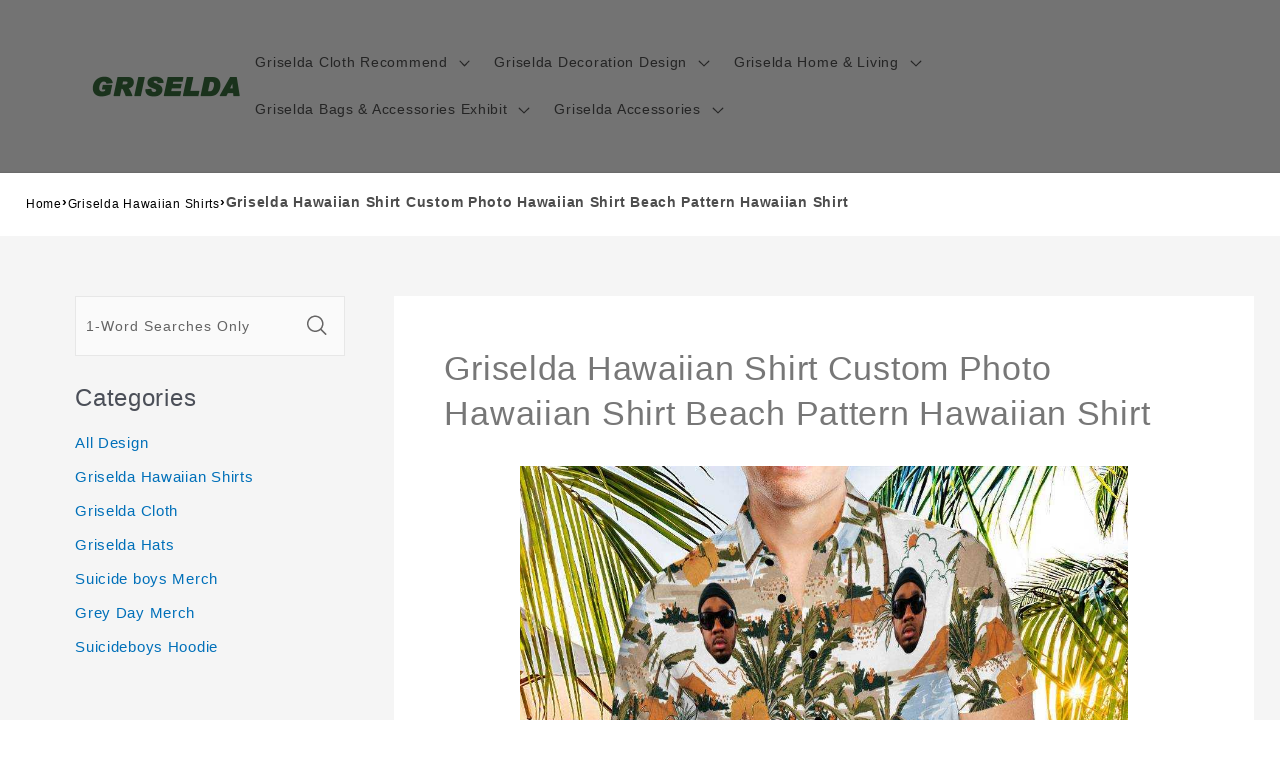

--- FILE ---
content_type: text/html; charset=utf-8
request_url: https://www.griseldamerch.com/products/griselda-hawaiian-shirt-custom-photo-hawaiian-shirt-beach-pattern-hawaiian-shirt-classic-celebrity-hawaiian-shirt-1690
body_size: 28507
content:
<!doctype html>
<html class="no-js"
  lang="en-US">

<head>
  <meta charset="utf-8">
  <meta http-equiv="X-UA-Compatible" content="IE=edge">
  <meta name="viewport" content="width=device-width,initial-scale=1">
  <meta name="theme-color" content="">
  <link rel="canonical" href="https://www.griseldamerch.com/products/griselda-hawaiian-shirt-custom-photo-hawaiian-shirt-beach-pattern-hawaiian-shirt-classic-celebrity-hawaiian-shirt-1690">
  <link rel="preconnect" href="https://lazyshop-develop.oss-cn-hangzhou.aliyuncs.com" crossorigin><link rel="icon" type="image/png" href="https://cdn.lazyshop.com/files/4bc98ce3-5f1c-41bf-8551-cdcd956f7101/other/3adba3b1fb8dfcc784910d78aa4e5866.png?x-oss-process=image%2Fauto-orient%2C1%2Fresize%2Cm_fixed%2Cw_32%2Ch_32">
  <link rel="preconnect" href="https://lazyshop-develop-fonts.oss-cn-beijing.aliyuncs.com" crossorigin>
  

  <title>Griselda Hawaiian Shirt Custom Photo Hawaiian Shirt Beach Pattern Hawaiian Shirt | www.griseldamerch.com</title>

  <script src="https://cdn.lazyshop.com/frontend/iconfont.js?time=588000000"></script>
  <!-- css load -->
  <link href="https://cdn.lazyshop.com/assets/0963f16f24554b5d181ec066eb2d98d7/bootstrap.min.css" rel="stylesheet" type="text/css" media="all" />
  <link href="https://cdn.lazyshop.com/assets/0963f16f24554b5d181ec066eb2d98d7/theme.scss.css" rel="stylesheet" type="text/css" media="all" />
  <link href="https://cdn.lazyshop.com/assets/0963f16f24554b5d181ec066eb2d98d7/swiper.min.css" rel="stylesheet" type="text/css" media="all" />

  <!-- js load -->
  <script src="https://cdn.lazyshop.com/assets/0963f16f24554b5d181ec066eb2d98d7/jquery-3.3.1.min.js" type="text/javascript"></script>
  <script src="https://cdn.lazyshop.com/assets/0963f16f24554b5d181ec066eb2d98d7/jquery-cookie.js" type="text/javascript"></script>
  <link href="https://cdn.lazyshop.com/assets/0963f16f24554b5d181ec066eb2d98d7/zen-tingle.css" rel="stylesheet" type="text/css" media="all" />
  <script src="https://cdn.lazyshop.com/assets/0963f16f24554b5d181ec066eb2d98d7/zen-tingle.js" type="text/javascript"></script>

  <script src="https://cdn.lazyshop.com/assets/0963f16f24554b5d181ec066eb2d98d7/bootstrap.min.js" type="text/javascript"></script>
  <script src="https://cdn.lazyshop.com/assets/0963f16f24554b5d181ec066eb2d98d7/swiper.min.js" type="text/javascript"></script>
  <script src="https://cdn.lazyshop.com/assets/0963f16f24554b5d181ec066eb2d98d7/handlebars.min.js" type="text/javascript"></script>
  <script src="https://cdn.lazyshop.com/assets/0963f16f24554b5d181ec066eb2d98d7/lazysizes.min.js" type="text/javascript"></script>
  
  <script src="//cdn.shopify.com/s/javascripts/currencies.js" type="text/javascript"></script>
  <script src="https://cdn.lazyshop.com/assets/0963f16f24554b5d181ec066eb2d98d7/shop.js?v=1110" type="text/javascript"></script>

  
  <meta name="description" content="This unique Griselda Hawaiian Shirt is the best perfect gift for him/her for all ages that the perfect gift for Valentine&#39;s Day, Christmas, Birthday or any other occasion.">
  
  

<meta property="og:site_name" content="griseldamerch.com">
<meta property="og:url" content="https://www.griseldamerch.com/products/griselda-hawaiian-shirt-custom-photo-hawaiian-shirt-beach-pattern-hawaiian-shirt-classic-celebrity-hawaiian-shirt-1690">
<meta property="og:title" content="Griselda Hawaiian Shirt Custom Photo Hawaiian Shirt Beach Pattern Hawaiian Shirt">
<meta property="og:type" content="product">
<meta property="og:description" content="This unique Griselda Hawaiian Shirt is the best perfect gift for him/her for all ages that the perfect gift for Valentine&#39;s Day, Christmas, Birthday or any other occasion."><meta property="og:image" content="http:https://cdn.lazyshop.com/files/4bc98ce3-5f1c-41bf-8551-cdcd956f7101/product/501a6a8d52472ef577499ea3349b3bc6.jpeg?x-oss-process=style%2Fmaster">
  <meta property="og:image:secure_url" content="https:https://cdn.lazyshop.com/files/4bc98ce3-5f1c-41bf-8551-cdcd956f7101/product/501a6a8d52472ef577499ea3349b3bc6.jpeg?x-oss-process=style%2Fmaster">
  <meta property="og:image:width" content="1000">
  <meta property="og:image:height" content="1000">
<meta property="og:price:amount" content="23.95">
<meta property="og:price:currency" content="">
<meta property="product:price:amount" content="23.95" />
<meta property="product:price:currency" content="USD" />
<meta property="product:availability" content="instock" />
<meta name="twitter:card" content="summary_large_image">
<meta name="twitter:title" content="Griselda Hawaiian Shirt Custom Photo Hawaiian Shirt Beach Pattern Hawaiian Shirt">
<meta name="twitter:description" content="This unique Griselda Hawaiian Shirt is the best perfect gift for him/her for all ages that the perfect gift for Valentine&#39;s Day, Christmas, Birthday or any other occasion.">


  <script src="https://cdn.lazyshop.com/assets/0963f16f24554b5d181ec066eb2d98d7/global.js" defer="defer"></script>
  <script id="sections-script" data-sections="header,cart-success,cart-mini,common-breadcrumb,header-search-slider,home-leftnav,v2-navrihgt-collection,footer,v2-main-product-blog,product-banner-section,featured-collection,featured-collection,home-collection-swiper" defer="defer" src="https://cdn.lazyshop.com/compiled_assets/0963f16f24554b5d181ec066eb2d98d7/scripts.js"></script>
<script>
var Lazyshop = Lazyshop || {};
Lazyshop.shop = "https://www.griseldamerch.com";
Lazyshop.locale = "en-US";
Lazyshop.currency = "USD";
Lazyshop.country = "US";
var Shopify = Shopify || Lazyshop;
</script>
<script>window.LazyshopAnalytics = window.LazyshopAnalytics || {};
window.LazyshopAnalytics.config = {"googleAnalysisId":"G-RJG0BT4PX0","facebookId":"","googleTraceCode":[{"googleId":"","addCartCode":""}],"trackId":"1325"};
window.LazyshopAnalytics.meta = window.LazyshopAnalytics.meta || {};
var meta = {"page":{"pageType":"products","resourceType":"product","resourceId":"cd1b4694-74d2-4aa2-8dd3-6cfeaa307e64"},"product":{"id":"cd1b4694-74d2-4aa2-8dd3-6cfeaa307e64","handle":"griselda-hawaiian-shirt-custom-photo-hawaiian-shirt-beach-pattern-hawaiian-shirt-classic-celebrity-hawaiian-shirt-1690","url":"/products/griselda-hawaiian-shirt-custom-photo-hawaiian-shirt-beach-pattern-hawaiian-shirt-classic-celebrity-hawaiian-shirt-1690","title":"Griselda Hawaiian Shirt Custom Photo Hawaiian Shirt Beach Pattern Hawaiian Shirt","vendor":"","variants":[{"id":"605d6be2-de29-4ae6-a966-6d340b8f63cc","options":["S"],"url":"/products/griselda-hawaiian-shirt-custom-photo-hawaiian-shirt-beach-pattern-hawaiian-shirt-classic-celebrity-hawaiian-shirt-1690?variant=605d6be2-de29-4ae6-a966-6d340b8f63cc","sku":"HCHS287-S","title":"S","weight":180},{"id":"ac836395-c11b-4ce0-a3b2-5bee9346ea4c","options":["M"],"url":"/products/griselda-hawaiian-shirt-custom-photo-hawaiian-shirt-beach-pattern-hawaiian-shirt-classic-celebrity-hawaiian-shirt-1690?variant=ac836395-c11b-4ce0-a3b2-5bee9346ea4c","sku":"HCHS287-M","title":"M","weight":180},{"id":"80b35305-a980-4448-9b89-cc150a9a3b0d","options":["L"],"url":"/products/griselda-hawaiian-shirt-custom-photo-hawaiian-shirt-beach-pattern-hawaiian-shirt-classic-celebrity-hawaiian-shirt-1690?variant=80b35305-a980-4448-9b89-cc150a9a3b0d","sku":"HCHS287-L","title":"L","weight":180},{"id":"0c9de017-bc0e-4fa3-93dc-a766855034ce","options":["XL"],"url":"/products/griselda-hawaiian-shirt-custom-photo-hawaiian-shirt-beach-pattern-hawaiian-shirt-classic-celebrity-hawaiian-shirt-1690?variant=0c9de017-bc0e-4fa3-93dc-a766855034ce","sku":"HCHS287-XL","title":"XL","weight":180},{"id":"3d85fac8-6716-4fe1-8df9-0522bee2ff19","options":["XXL"],"url":"/products/griselda-hawaiian-shirt-custom-photo-hawaiian-shirt-beach-pattern-hawaiian-shirt-classic-celebrity-hawaiian-shirt-1690?variant=3d85fac8-6716-4fe1-8df9-0522bee2ff19","sku":"HCHS287-XXL","title":"XXL","weight":180},{"id":"81ceba1d-ec7b-4731-b5fe-f9a5e6f6b2ce","options":["XXXL"],"url":"/products/griselda-hawaiian-shirt-custom-photo-hawaiian-shirt-beach-pattern-hawaiian-shirt-classic-celebrity-hawaiian-shirt-1690?variant=81ceba1d-ec7b-4731-b5fe-f9a5e6f6b2ce","sku":"HCHS287-XXXL","title":"XXXL","weight":180},{"id":"5eba9935-f130-4212-95d5-a1a3e67187c0","options":["XXXXL"],"url":"/products/griselda-hawaiian-shirt-custom-photo-hawaiian-shirt-beach-pattern-hawaiian-shirt-classic-celebrity-hawaiian-shirt-1690?variant=5eba9935-f130-4212-95d5-a1a3e67187c0","sku":"HCHS287-XXXXL","title":"XXXXL","weight":180},{"id":"4a104a77-709e-4ae5-bfcd-228dd46c4604","options":["XXXXXL"],"url":"/products/griselda-hawaiian-shirt-custom-photo-hawaiian-shirt-beach-pattern-hawaiian-shirt-classic-celebrity-hawaiian-shirt-1690?variant=4a104a77-709e-4ae5-bfcd-228dd46c4604","sku":"HCHS287-XXXXXL","title":"XXXXXL","weight":180}]}};
for (var attr in meta) {
   window.LazyshopAnalytics.meta[attr] = meta[attr];
}
</script>
<script async src="https://www.googletagmanager.com/gtag/js?id=G-JR39LH4K9J"></script>
<script>
  window.dataLayer = window.dataLayer || [];
  function gtag(){dataLayer.push(arguments);}
  gtag('js', new Date());
  gtag('config', 'G-JR39LH4K9J');
</script>
<script>
var _paq = window._paq = window._paq || [];
_paq.push(['enableLinkTracking']);
(function () {
    var u = "https://matomo.cloud.lazyshop.com/";
    _paq.push(['setTrackerUrl', u + 'matomo.php']);
    _paq.push(['setSiteId', '1325']);
    var d = document, g = d.createElement('script'), s = d.getElementsByTagName('script')[0];
    g.async = true; g.defer = 'defer'; g.src = u + 'matomo.js'; s.parentNode.insertBefore(g, s);
})();
</script>
<noscript><p><img src="https://matomo.cloud.lazyshop.com/matomo.php?idsite=1325&amp;rec=1" style="border:0;" alt="" /></p></noscript>
<script async src="https://www.googletagmanager.com/gtag/js?id=G-RJG0BT4PX0"></script>
<script>
window.dataLayer = window.dataLayer || [];
function gtag(){dataLayer.push(arguments);}
gtag('js', new Date());
gtag('config', 'G-RJG0BT4PX0');
gtag('config', '');
gtag('get', 'G-RJG0BT4PX0', 'client_id', (clientID) => {
gtag('set', 'user_properties', {
crm_id: '',
gacid: clientID,
utm_content: getQueryVariable("utm_content"),
utm_term: getQueryVariable("utm_term")
})
})
function getQueryVariable(variable){
                   var query = window.location.search.substring(1);

                   var vars = '';
                   if(query.indexOf("&amp;") > -1){
                      vars = query.split("&amp;");
                   }else{
                      vars = query.split("&");
                   }

                   for (var i=0;i<vars.length;i++) {
                           var pair = vars[i].split("=");
                           if(pair[0] == variable){return pair[1];}
                   }
                   return(undefined);
              }
</script>


<!-- Start of Google Adsense script -->
<script async src="https://pagead2.googlesyndication.com/pagead/js/adsbygoogle.js?client=ca-pub-6413192959719959"
     crossorigin="anonymous"></script>
<!-- End of Google Adsense script -->
<script defer="defer" src="https://cdn.lazyshop.com/cloud/assets/js/analytics.js?_t=1769238966402"></script>
<script defer="defer" src="https://cdn.lazyshop.com/cloud/assets/js/analytics_lazyshop.js?_t=1769238966402"></script>
  <style type="text/css" class="lz-style">


  @font-face {
    font-family: Assistant;
    font-style: normal;
    font-weight: 400;
    font-display: swap;
    src: local('Assistant Normal'), local('Assistant-Normal'), url(https://fonts.lazyshop.com/assistant/assistant_n4.woff2) format('woff2'), url(https://fonts.lazyshop.com/assistant/assistant_n4.woff) format('woff');
}
  @font-face {
    font-family: Assistant;
    font-style: normal;
    font-weight: 400;
    font-display: swap;
    src: local('Assistant Normal'), local('Assistant-Normal'), url(https://fonts.lazyshop.com/assistant/assistant_n4.woff2) format('woff2'), url(https://fonts.lazyshop.com/assistant/assistant_n4.woff) format('woff');
}
  @font-face {
    font-family: Assistant;
    font-style: normal;
    font-weight: 400;
    font-display: swap;
    src: local('Assistant Normal'), local('Assistant-Normal'), url(https://fonts.lazyshop.com/assistant/assistant_n4.woff2) format('woff2'), url(https://fonts.lazyshop.com/assistant/assistant_n4.woff) format('woff');
}
  @font-face {
    font-family: Assistant;
    font-style: normal;
    font-weight: 400;
    font-display: swap;
    src: local('Assistant Normal'), local('Assistant-Normal'), url(https://fonts.lazyshop.com/assistant/assistant_n4.woff2) format('woff2'), url(https://fonts.lazyshop.com/assistant/assistant_n4.woff) format('woff');
}
  @font-face {
    font-family: Assistant;
    font-style: normal;
    font-weight: 400;
    font-display: swap;
    src: local('Assistant Normal'), local('Assistant-Normal'), url(https://fonts.lazyshop.com/assistant/assistant_n4.woff2) format('woff2'), url(https://fonts.lazyshop.com/assistant/assistant_n4.woff) format('woff');
}

  :root {
  --font-body-family: Assistant, ;
  --font-body-style: normal;
  --font-body-weight: 400;

  --font-heading-family: Assistant, ;
  --font-heading-style: normal;
  --font-heading-weight: 400;

  --font-body-scale: 1;
  --font-heading-scale: 1;

  --color-base-text: 18, 18, 18;
  --color-base-background-1: 255, 255, 255;
  --color-base-background-2: 115, 115, 115;
  --color-base-solid-button-labels: 255, 255, 255;
  --color-base-outline-button-labels: 18, 18, 18;
  --color-base-accent-1: 18, 18, 18;
  --color-base-accent-2: 51, 79, 180;
  --payment-terms-background-color: #FFFFFF;

  --gradient-base-background-1: #FFFFFF;
  --gradient-base-background-2: #737373;
  --gradient-base-accent-1: #121212;
  --gradient-base-accent-2: #334FB4;

  --page-width: 160rem;
  --page-width-margin: 2rem;
  }

  *,
  *::before,
  *::after {
  box-sizing: inherit;
  }

  html {
  box-sizing: border-box;
  font-size: calc(1.2 * 62.5%);
  height: 100%;
  }

  body {
  display: grid;
  grid-template-rows: auto auto 1fr auto;
  grid-template-columns: 100%;
  min-height: 100%;
  margin: 0;
  font-size: 1rem;
  letter-spacing: 0.06rem;
  line-height: calc(1 + 0.8 / var(--font-body-scale));
  font-family: var(--font-body-family);
  font-style: var(--font-body-style);
  font-weight: var(--font-body-weight);
  }

  @media screen and (min-width: 750px) {
  body {
  font-size: 1rem;
  }
  }
  
</style>
  <link href="https://cdn.lazyshop.com/assets/0963f16f24554b5d181ec066eb2d98d7/base.css?time=1769364895" rel="stylesheet" type="text/css" media="all" /><link rel="preload" as="font" href="https://fonts.lazyshop.com/assistant/assistant_n4.woff2" type="font/woff2" crossorigin><link rel="preload" as="font" href="https://fonts.lazyshop.com/assistant/assistant_n4.woff2" type="font/woff2" crossorigin><link rel="stylesheet" href="https://cdn.lazyshop.com/assets/0963f16f24554b5d181ec066eb2d98d7/component-predictive-search.css" media="print"
    onload="this.media='all'"><script>document.documentElement.className = document.documentElement.className.replace('no-js', 'js');</script>
  
    <script>
    
      
      
      
    
      
    window.ufeStore = {
      collections: ["05e713c4-9f21-4844-b058-2b22918cd638","5c8e4336-cd03-4b35-99a5-a561b4ca44cd","30ecbc6d-a118-4402-adc6-a13c21957782"],
      tags: 'custom-unify-multi-photo-text,custom-celebrity,custom-griselda-hawaiian-shirt,custom-griselda,custom-celebrity-hawaiian-shirt'.split(','),
      selectedVariantId: '',
      moneyFormat: "${{amount}}",
      moneyFormatWithCurrency: "${{amount}} USD",
      currency: "USD",
      customerId: null,
      productAvailable: true,
      productMapping: []
    }
    
    
    
    
    window.isUfeInstalled = false;
    function ufeScriptLoader(scriptUrl) {
        var element = document.createElement('script');
        element.src = scriptUrl;
        element.type = 'text/javascript';
        document.getElementsByTagName('head')[0].appendChild(element);
    }
    if(window.isUfeInstalled) console.log('%c UFE: Funnel Engines ⚡️ Full Throttle  🦾😎!', 'font-weight: bold; letter-spacing: 2px; font-family: system-ui, -apple-system, BlinkMacSystemFont, "Segoe UI", "Roboto", "Oxygen", "Ubuntu", Arial, sans-serif;font-size: 20px;color: rgb(25, 124, 255); text-shadow: 2px 2px 0 rgb(62, 246, 255)');
    if(!('noModule' in HTMLScriptElement.prototype) && window.isUfeInstalled) {
        ufeScriptLoader('https://ufe.helixo.co/scripts/sdk.es5.min.js');
        console.log('UFE: ES5 Script Loading');
    }
    </script>
    
    
    
</head>

<body class="gradient"> 
  <div id="shopify-section-header" class="shopify-section">
<link rel="stylesheet" href="https://cdn.lazyshop.com/assets/0963f16f24554b5d181ec066eb2d98d7/component-list-menu.css" media="print" onload="this.media='all'">
<link rel="stylesheet" href="https://cdn.lazyshop.com/assets/0963f16f24554b5d181ec066eb2d98d7/component-search.css" media="print" onload="this.media='all'">
<link rel="stylesheet" href="https://cdn.lazyshop.com/assets/0963f16f24554b5d181ec066eb2d98d7/component-menu-drawer.css?time=1769364895" media="print" onload="this.media='all'"> 
<link rel="stylesheet" href="https://cdn.lazyshop.com/assets/0963f16f24554b5d181ec066eb2d98d7/component-cart-notification.css" media="print"
  onload="this.media='all'">
<link rel="stylesheet" href="https://cdn.lazyshop.com/assets/0963f16f24554b5d181ec066eb2d98d7/component-cart-items.css" media="print" onload="this.media='all'"><link rel="stylesheet" href="https://cdn.lazyshop.com/assets/0963f16f24554b5d181ec066eb2d98d7/component-price.css" media="print" onload="this.media='all'">
<link rel="stylesheet" href="https://cdn.lazyshop.com/assets/0963f16f24554b5d181ec066eb2d98d7/component-loading-overlay.css" media="print" onload="this.media='all'"><noscript><link href="https://cdn.lazyshop.com/assets/0963f16f24554b5d181ec066eb2d98d7/component-list-menu.css" rel="stylesheet" type="text/css" media="all" /></noscript>
<noscript><link href="https://cdn.lazyshop.com/assets/0963f16f24554b5d181ec066eb2d98d7/component-search.css" rel="stylesheet" type="text/css" media="all" /></noscript>
<noscript><link href="https://cdn.lazyshop.com/assets/0963f16f24554b5d181ec066eb2d98d7/component-menu-drawer.css" rel="stylesheet" type="text/css" media="all" /></noscript>
<noscript><link href="https://cdn.lazyshop.com/assets/0963f16f24554b5d181ec066eb2d98d7/component-cart-notification.css" rel="stylesheet" type="text/css" media="all" /></noscript>
<noscript><link href="https://cdn.lazyshop.com/assets/0963f16f24554b5d181ec066eb2d98d7/component-cart-items.css" rel="stylesheet" type="text/css" media="all" /></noscript>

<style>
  header-drawer {
    justify-self: start;
    margin-left: -1.2rem;
  }

  @media screen and (min-width: 990px) {
    header-drawer {
      display: none;
    }
  }

  .menu-drawer-container {
    display: flex;
  }

  .list-menu {
    list-style: none;
    padding: 0;
    margin: 0;
  }

  .list-menu--inline {
    display: inline-flex;
    flex-wrap: wrap;
  }

  .list-menu--inline li {
    font-size: 14px;
  }

  summary.list-menu__item {
    padding-right: 2.7rem;
  }

  .list-menu__item {
    background-color: transparent;
    display: flex;
    align-items: center;
    line-height: calc(1 + 0.3 / var(--font-body-scale));
  }

  .list-menu__item--link {
    text-decoration: none;
    padding-bottom: 1rem;
    padding-top: 1rem;
    line-height: calc(1 + 0.8 / var(--font-body-scale));
  }

  @media screen and (min-width: 750px) {
    .list-menu__item--link {
      padding-bottom: 0.5rem;
      padding-top: 0.5rem;
    }
  }
</style>

<script src="https://cdn.lazyshop.com/assets/0963f16f24554b5d181ec066eb2d98d7/details-disclosure.js" defer="defer"></script>
<script src="https://cdn.lazyshop.com/assets/0963f16f24554b5d181ec066eb2d98d7/details-modal.js" defer="defer"></script>
<script src="https://cdn.lazyshop.com/assets/0963f16f24554b5d181ec066eb2d98d7/cart-notification.js" defer="defer"></script>

<svg xmlns="http://www.w3.org/2000/svg" class="hidden">
  <symbol id="icon-search" viewbox="0 0 18 19" fill="none">
    <path fill-rule="evenodd" clip-rule="evenodd"
      d="M11.03 11.68A5.784 5.784 0 112.85 3.5a5.784 5.784 0 018.18 8.18zm.26 1.12a6.78 6.78 0 11.72-.7l5.4 5.4a.5.5 0 11-.71.7l-5.41-5.4z"
      fill="currentColor" />
  </symbol>

  <symbol id="icon-close" class="icon icon-close" fill="none" viewBox="0 0 18 17">
    <path
      d="M.865 15.978a.5.5 0 00.707.707l7.433-7.431 7.579 7.282a.501.501 0 00.846-.37.5.5 0 00-.153-.351L9.712 8.546l7.417-7.416a.5.5 0 10-.707-.708L8.991 7.853 1.413.573a.5.5 0 10-.693.72l7.563 7.268-7.418 7.417z"
      fill="currentColor">
  </symbol>
</svg>
<div
  class="header-wrapper color-background-2 gradient header-wrapper--border-bottom">

  <header class="header header--middle-left page-width ">

    <header-drawer data-breakpoint="tablet">
      <details id="Details-menu-drawer-container" class="menu-drawer-container">
        <summary class="header__icon header__icon--menu header__icon--summary link focus-inset"
          aria-label="Menu">
          <span>
            <svg xmlns="http://www.w3.org/2000/svg" aria-hidden="true" focusable="false" role="presentation" class="icon icon-hamburger" fill="none" viewBox="0 0 18 16">
  <path d="M1 .5a.5.5 0 100 1h15.71a.5.5 0 000-1H1zM.5 8a.5.5 0 01.5-.5h15.71a.5.5 0 010 1H1A.5.5 0 01.5 8zm0 7a.5.5 0 01.5-.5h15.71a.5.5 0 010 1H1a.5.5 0 01-.5-.5z" fill="currentColor">
</svg>

            <svg xmlns="http://www.w3.org/2000/svg" aria-hidden="true" focusable="false" role="presentation" class="icon icon-close" fill="none" viewBox="0 0 18 17">
  <path d="M.865 15.978a.5.5 0 00.707.707l7.433-7.431 7.579 7.282a.501.501 0 00.846-.37.5.5 0 00-.153-.351L9.712 8.546l7.417-7.416a.5.5 0 10-.707-.708L8.991 7.853 1.413.573a.5.5 0 10-.693.72l7.563 7.268-7.418 7.417z" fill="currentColor">
</svg>

          </span>
        </summary> 
        <div id="menu-drawer" class="menu-drawer motion-reduce" tabindex="-1">
          <div class="menu-drawer__inner-container">
            <div class="menu-drawer__navigation-container">
              <nav class="menu-drawer__navigation"><ul class="menu-drawer__menu list-menu" role="list"><li><details id="Details-menu-drawer-menu-item-1">
                      <summary
                        class="menu-drawer__menu-item list-menu__item link link--text focus-inset menu-drawer__menu-item--active">
                        Griselda Cloth Recommend
                        <svg viewBox="0 0 14 10" fill="none" aria-hidden="true" focusable="false" role="presentation" class="icon icon-arrow" xmlns="http://www.w3.org/2000/svg">
  <path fill-rule="evenodd" clip-rule="evenodd" d="M8.537.808a.5.5 0 01.817-.162l4 4a.5.5 0 010 .708l-4 4a.5.5 0 11-.708-.708L11.793 5.5H1a.5.5 0 010-1h10.793L8.646 1.354a.5.5 0 01-.109-.546z" fill="currentColor">
</svg>

                        <svg aria-hidden="true" focusable="false" role="presentation" class="icon icon-caret" viewBox="0 0 10 6">
  <path fill-rule="evenodd" clip-rule="evenodd" d="M9.354.646a.5.5 0 00-.708 0L5 4.293 1.354.646a.5.5 0 00-.708.708l4 4a.5.5 0 00.708 0l4-4a.5.5 0 000-.708z" fill="currentColor">
</svg>

                      </summary>
                      <div id="link-Griselda Cloth Recommend" class="menu-drawer__submenu motion-reduce" tabindex="-1">
                        <div class="menu-drawer__inner-submenu">
                          <button class="menu-drawer__close-button link link--text focus-inset" aria-expanded="true">
                            <svg viewBox="0 0 14 10" fill="none" aria-hidden="true" focusable="false" role="presentation" class="icon icon-arrow" xmlns="http://www.w3.org/2000/svg">
  <path fill-rule="evenodd" clip-rule="evenodd" d="M8.537.808a.5.5 0 01.817-.162l4 4a.5.5 0 010 .708l-4 4a.5.5 0 11-.708-.708L11.793 5.5H1a.5.5 0 010-1h10.793L8.646 1.354a.5.5 0 01-.109-.546z" fill="currentColor">
</svg>

                            Griselda Cloth Recommend
                          </button>
                          <ul class="menu-drawer__menu list-menu" role="list" tabindex="-1"><li><a href="/collections/griselda-t-shirts"
                                class="menu-drawer__menu-item link link--text list-menu__item focus-inset"
                                >
                                Griselda T-shirts
                              </a></li><li><a href="/collections/griselda-hoodies"
                                class="menu-drawer__menu-item link link--text list-menu__item focus-inset"
                                >
                                Griselda Hoodies
                              </a></li><li><a href="/collections/griselda-hats"
                                class="menu-drawer__menu-item link link--text list-menu__item focus-inset"
                                >
                                Griselda Hats
                              </a></li><li><a href="/collections/griselda-hawaiian-shirts"
                                class="menu-drawer__menu-item link link--text list-menu__item focus-inset"
                                >
                                Griselda Hawaiian Shirts
                              </a></li><li><a href="/collections/griselda-boxers"
                                class="menu-drawer__menu-item link link--text list-menu__item focus-inset"
                                >
                                Griselda Boxers
                              </a></li><li><a href="/collections/griselda-socks"
                                class="menu-drawer__menu-item link link--text list-menu__item focus-inset"
                                >
                                Griselda Socks
                              </a></li><li><a href="/collections/griselda-sweatshirts"
                                class="menu-drawer__menu-item link link--text list-menu__item focus-inset"
                                >
                                Griselda Sweatshirts
                              </a></li></ul>
                        </div>
                      </div>
                    </details></li><li><details id="Details-menu-drawer-menu-item-2">
                      <summary
                        class="menu-drawer__menu-item list-menu__item link link--text focus-inset menu-drawer__menu-item--active">
                        Griselda Decoration Design
                        <svg viewBox="0 0 14 10" fill="none" aria-hidden="true" focusable="false" role="presentation" class="icon icon-arrow" xmlns="http://www.w3.org/2000/svg">
  <path fill-rule="evenodd" clip-rule="evenodd" d="M8.537.808a.5.5 0 01.817-.162l4 4a.5.5 0 010 .708l-4 4a.5.5 0 11-.708-.708L11.793 5.5H1a.5.5 0 010-1h10.793L8.646 1.354a.5.5 0 01-.109-.546z" fill="currentColor">
</svg>

                        <svg aria-hidden="true" focusable="false" role="presentation" class="icon icon-caret" viewBox="0 0 10 6">
  <path fill-rule="evenodd" clip-rule="evenodd" d="M9.354.646a.5.5 0 00-.708 0L5 4.293 1.354.646a.5.5 0 00-.708.708l4 4a.5.5 0 00.708 0l4-4a.5.5 0 000-.708z" fill="currentColor">
</svg>

                      </summary>
                      <div id="link-Griselda Decoration Design" class="menu-drawer__submenu motion-reduce" tabindex="-1">
                        <div class="menu-drawer__inner-submenu">
                          <button class="menu-drawer__close-button link link--text focus-inset" aria-expanded="true">
                            <svg viewBox="0 0 14 10" fill="none" aria-hidden="true" focusable="false" role="presentation" class="icon icon-arrow" xmlns="http://www.w3.org/2000/svg">
  <path fill-rule="evenodd" clip-rule="evenodd" d="M8.537.808a.5.5 0 01.817-.162l4 4a.5.5 0 010 .708l-4 4a.5.5 0 11-.708-.708L11.793 5.5H1a.5.5 0 010-1h10.793L8.646 1.354a.5.5 0 01-.109-.546z" fill="currentColor">
</svg>

                            Griselda Decoration Design
                          </button>
                          <ul class="menu-drawer__menu list-menu" role="list" tabindex="-1"><li><a href="/collections/griselda-puzzles"
                                class="menu-drawer__menu-item link link--text list-menu__item focus-inset"
                                >
                                Griselda Puzzles
                              </a></li><li><a href="/collections/griselda-wall-clocks"
                                class="menu-drawer__menu-item link link--text list-menu__item focus-inset"
                                >
                                Griselda Wall Clocks
                              </a></li><li><a href="/collections/griselda-plaques"
                                class="menu-drawer__menu-item link link--text list-menu__item focus-inset"
                                >
                                Griselda Plaques
                              </a></li><li><a href="/collections/griselda-posters"
                                class="menu-drawer__menu-item link link--text list-menu__item focus-inset"
                                >
                                Griselda Posters
                              </a></li><li><a href="/collections/griselda-canvas"
                                class="menu-drawer__menu-item link link--text list-menu__item focus-inset"
                                >
                                Griselda Canvas
                              </a></li><li><a href="/collections/griselda-night-lamps"
                                class="menu-drawer__menu-item link link--text list-menu__item focus-inset"
                                >
                                Griselda Night Lamps
                              </a></li><li><a href="/collections/griselda-building-blocks"
                                class="menu-drawer__menu-item link link--text list-menu__item focus-inset"
                                >
                                Griselda Building Blocks
                              </a></li></ul>
                        </div>
                      </div>
                    </details></li><li><details id="Details-menu-drawer-menu-item-3">
                      <summary
                        class="menu-drawer__menu-item list-menu__item link link--text focus-inset menu-drawer__menu-item--active">
                        Griselda Home &amp; Living
                        <svg viewBox="0 0 14 10" fill="none" aria-hidden="true" focusable="false" role="presentation" class="icon icon-arrow" xmlns="http://www.w3.org/2000/svg">
  <path fill-rule="evenodd" clip-rule="evenodd" d="M8.537.808a.5.5 0 01.817-.162l4 4a.5.5 0 010 .708l-4 4a.5.5 0 11-.708-.708L11.793 5.5H1a.5.5 0 010-1h10.793L8.646 1.354a.5.5 0 01-.109-.546z" fill="currentColor">
</svg>

                        <svg aria-hidden="true" focusable="false" role="presentation" class="icon icon-caret" viewBox="0 0 10 6">
  <path fill-rule="evenodd" clip-rule="evenodd" d="M9.354.646a.5.5 0 00-.708 0L5 4.293 1.354.646a.5.5 0 00-.708.708l4 4a.5.5 0 00.708 0l4-4a.5.5 0 000-.708z" fill="currentColor">
</svg>

                      </summary>
                      <div id="link-Griselda Home &amp; Living" class="menu-drawer__submenu motion-reduce" tabindex="-1">
                        <div class="menu-drawer__inner-submenu">
                          <button class="menu-drawer__close-button link link--text focus-inset" aria-expanded="true">
                            <svg viewBox="0 0 14 10" fill="none" aria-hidden="true" focusable="false" role="presentation" class="icon icon-arrow" xmlns="http://www.w3.org/2000/svg">
  <path fill-rule="evenodd" clip-rule="evenodd" d="M8.537.808a.5.5 0 01.817-.162l4 4a.5.5 0 010 .708l-4 4a.5.5 0 11-.708-.708L11.793 5.5H1a.5.5 0 010-1h10.793L8.646 1.354a.5.5 0 01-.109-.546z" fill="currentColor">
</svg>

                            Griselda Home &amp; Living
                          </button>
                          <ul class="menu-drawer__menu list-menu" role="list" tabindex="-1"><li><a href="/collections/griselda-blankets"
                                class="menu-drawer__menu-item link link--text list-menu__item focus-inset"
                                >
                                Griselda Blankets
                              </a></li><li><a href="/collections/griselda-aprons"
                                class="menu-drawer__menu-item link link--text list-menu__item focus-inset"
                                >
                                Griselda Aprons
                              </a></li><li><a href="/collections/griselda-fridge-magnets"
                                class="menu-drawer__menu-item link link--text list-menu__item focus-inset"
                                >
                                Griselda Fridge Magnets
                              </a></li><li><a href="/collections/griselda-mugs"
                                class="menu-drawer__menu-item link link--text list-menu__item focus-inset"
                                >
                                Griselda Mugs
                              </a></li><li><a href="/collections/griselda-pillows"
                                class="menu-drawer__menu-item link link--text list-menu__item focus-inset"
                                >
                                Griselda Pillows
                              </a></li><li><a href="/collections/griselda-air-freshener"
                                class="menu-drawer__menu-item link link--text list-menu__item focus-inset"
                                >
                                Griselda Air Freshener
                              </a></li><li><a href="/collections/griselda-minime-pillows"
                                class="menu-drawer__menu-item link link--text list-menu__item focus-inset"
                                >
                                Griselda Minime Pillows
                              </a></li></ul>
                        </div>
                      </div>
                    </details></li><li><details id="Details-menu-drawer-menu-item-4">
                      <summary
                        class="menu-drawer__menu-item list-menu__item link link--text focus-inset menu-drawer__menu-item--active">
                        Griselda Bags &amp; Accessories Exhibit
                        <svg viewBox="0 0 14 10" fill="none" aria-hidden="true" focusable="false" role="presentation" class="icon icon-arrow" xmlns="http://www.w3.org/2000/svg">
  <path fill-rule="evenodd" clip-rule="evenodd" d="M8.537.808a.5.5 0 01.817-.162l4 4a.5.5 0 010 .708l-4 4a.5.5 0 11-.708-.708L11.793 5.5H1a.5.5 0 010-1h10.793L8.646 1.354a.5.5 0 01-.109-.546z" fill="currentColor">
</svg>

                        <svg aria-hidden="true" focusable="false" role="presentation" class="icon icon-caret" viewBox="0 0 10 6">
  <path fill-rule="evenodd" clip-rule="evenodd" d="M9.354.646a.5.5 0 00-.708 0L5 4.293 1.354.646a.5.5 0 00-.708.708l4 4a.5.5 0 00.708 0l4-4a.5.5 0 000-.708z" fill="currentColor">
</svg>

                      </summary>
                      <div id="link-Griselda Bags &amp; Accessories Exhibit" class="menu-drawer__submenu motion-reduce" tabindex="-1">
                        <div class="menu-drawer__inner-submenu">
                          <button class="menu-drawer__close-button link link--text focus-inset" aria-expanded="true">
                            <svg viewBox="0 0 14 10" fill="none" aria-hidden="true" focusable="false" role="presentation" class="icon icon-arrow" xmlns="http://www.w3.org/2000/svg">
  <path fill-rule="evenodd" clip-rule="evenodd" d="M8.537.808a.5.5 0 01.817-.162l4 4a.5.5 0 010 .708l-4 4a.5.5 0 11-.708-.708L11.793 5.5H1a.5.5 0 010-1h10.793L8.646 1.354a.5.5 0 01-.109-.546z" fill="currentColor">
</svg>

                            Griselda Bags &amp; Accessories Exhibit
                          </button>
                          <ul class="menu-drawer__menu list-menu" role="list" tabindex="-1"><li><a href="/collections/griselda-totebags"
                                class="menu-drawer__menu-item link link--text list-menu__item focus-inset"
                                >
                                Griselda Totebags
                              </a></li><li><a href="/collections/griselda-backpacks"
                                class="menu-drawer__menu-item link link--text list-menu__item focus-inset"
                                >
                                Griselda Backpacks
                              </a></li><li><a href="/collections/griselda-luggage-tags"
                                class="menu-drawer__menu-item link link--text list-menu__item focus-inset"
                                >
                                Griselda Luggage Tags
                              </a></li></ul>
                        </div>
                      </div>
                    </details></li><li><details id="Details-menu-drawer-menu-item-5">
                      <summary
                        class="menu-drawer__menu-item list-menu__item link link--text focus-inset menu-drawer__menu-item--active">
                        Griselda Accessories
                        <svg viewBox="0 0 14 10" fill="none" aria-hidden="true" focusable="false" role="presentation" class="icon icon-arrow" xmlns="http://www.w3.org/2000/svg">
  <path fill-rule="evenodd" clip-rule="evenodd" d="M8.537.808a.5.5 0 01.817-.162l4 4a.5.5 0 010 .708l-4 4a.5.5 0 11-.708-.708L11.793 5.5H1a.5.5 0 010-1h10.793L8.646 1.354a.5.5 0 01-.109-.546z" fill="currentColor">
</svg>

                        <svg aria-hidden="true" focusable="false" role="presentation" class="icon icon-caret" viewBox="0 0 10 6">
  <path fill-rule="evenodd" clip-rule="evenodd" d="M9.354.646a.5.5 0 00-.708 0L5 4.293 1.354.646a.5.5 0 00-.708.708l4 4a.5.5 0 00.708 0l4-4a.5.5 0 000-.708z" fill="currentColor">
</svg>

                      </summary>
                      <div id="link-Griselda Accessories" class="menu-drawer__submenu motion-reduce" tabindex="-1">
                        <div class="menu-drawer__inner-submenu">
                          <button class="menu-drawer__close-button link link--text focus-inset" aria-expanded="true">
                            <svg viewBox="0 0 14 10" fill="none" aria-hidden="true" focusable="false" role="presentation" class="icon icon-arrow" xmlns="http://www.w3.org/2000/svg">
  <path fill-rule="evenodd" clip-rule="evenodd" d="M8.537.808a.5.5 0 01.817-.162l4 4a.5.5 0 010 .708l-4 4a.5.5 0 11-.708-.708L11.793 5.5H1a.5.5 0 010-1h10.793L8.646 1.354a.5.5 0 01-.109-.546z" fill="currentColor">
</svg>

                            Griselda Accessories
                          </button>
                          <ul class="menu-drawer__menu list-menu" role="list" tabindex="-1"><li><a href="/collections/griselda-phone-cases"
                                class="menu-drawer__menu-item link link--text list-menu__item focus-inset"
                                >
                                Griselda Phone Cases
                              </a></li><li><a href="/collections/griselda-stickers"
                                class="menu-drawer__menu-item link link--text list-menu__item focus-inset"
                                >
                                Griselda Stickers
                              </a></li><li><a href="/collections/griselda-greeting-cards"
                                class="menu-drawer__menu-item link link--text list-menu__item focus-inset"
                                >
                                Griselda Greeting Cards
                              </a></li><li><a href="/collections/griselda-wallet-cards"
                                class="menu-drawer__menu-item link link--text list-menu__item focus-inset"
                                >
                                Griselda Wallet Cards
                              </a></li><li><a href="/collections/griselda-keychains"
                                class="menu-drawer__menu-item link link--text list-menu__item focus-inset"
                                >
                                Griselda Keychains
                              </a></li><li><a href="/collections/griselda-bound-notebooks"
                                class="menu-drawer__menu-item link link--text list-menu__item focus-inset"
                                >
                                Griselda Bound Notebooks
                              </a></li></ul>
                        </div>
                      </div>
                    </details></li></ul>
                
              </nav>
              <div class="menu-drawer__utility-links"></div>
            </div>
          </div>
        </div> 
      </details>
    </header-drawer><a href="/" class="header__heading-link link link--text focus-inset"><img
          srcset="https://cdn.lazyshop.com/files/4bc98ce3-5f1c-41bf-8551-cdcd956f7101/other/7c42a3dbd7765cd49e58093b635ded9a.png 1x, https://cdn.lazyshop.com/files/4bc98ce3-5f1c-41bf-8551-cdcd956f7101/other/7c42a3dbd7765cd49e58093b635ded9a.png?x-oss-process=image%2Fauto-orient%2C1 2x"
          src="https://cdn.lazyshop.com/files/4bc98ce3-5f1c-41bf-8551-cdcd956f7101/other/7c42a3dbd7765cd49e58093b635ded9a.png" loading="lazy" class="header__heading-logo"
          width="" height=""
          alt="griseldamerch.com"></a><div class="middle-left">

      <nav class="header__inline-menu"><ul class="list-menu list-menu--inline" role="list"><li><details-disclosure>
              <details id="Details-HeaderMenu-1">
                <summary
                  class="header__menu-item list-menu__item link focus-inset">
                  <span>Griselda Cloth Recommend</span>
                  <svg aria-hidden="true" focusable="false" role="presentation" class="icon icon-caret" viewBox="0 0 10 6">
  <path fill-rule="evenodd" clip-rule="evenodd" d="M9.354.646a.5.5 0 00-.708 0L5 4.293 1.354.646a.5.5 0 00-.708.708l4 4a.5.5 0 00.708 0l4-4a.5.5 0 000-.708z" fill="currentColor">
</svg>

                </summary>
                <ul id="HeaderMenu-MenuList-1"
                  class="header__submenu list-menu list-menu--disclosure caption-large motion-reduce" role="list"
                  tabindex="-1"><li><a href="/collections/griselda-t-shirts"
                      class="header__menu-item list-menu__item link link--text focus-inset caption-large"
                      >
                      Griselda T-shirts
                    </a></li><li><a href="/collections/griselda-hoodies"
                      class="header__menu-item list-menu__item link link--text focus-inset caption-large"
                      >
                      Griselda Hoodies
                    </a></li><li><a href="/collections/griselda-hats"
                      class="header__menu-item list-menu__item link link--text focus-inset caption-large"
                      >
                      Griselda Hats
                    </a></li><li><a href="/collections/griselda-hawaiian-shirts"
                      class="header__menu-item list-menu__item link link--text focus-inset caption-large"
                      >
                      Griselda Hawaiian Shirts
                    </a></li><li><a href="/collections/griselda-boxers"
                      class="header__menu-item list-menu__item link link--text focus-inset caption-large"
                      >
                      Griselda Boxers
                    </a></li><li><a href="/collections/griselda-socks"
                      class="header__menu-item list-menu__item link link--text focus-inset caption-large"
                      >
                      Griselda Socks
                    </a></li><li><a href="/collections/griselda-sweatshirts"
                      class="header__menu-item list-menu__item link link--text focus-inset caption-large"
                      >
                      Griselda Sweatshirts
                    </a></li></ul>
              </details>
            </details-disclosure></li><li><details-disclosure>
              <details id="Details-HeaderMenu-2">
                <summary
                  class="header__menu-item list-menu__item link focus-inset">
                  <span>Griselda Decoration Design</span>
                  <svg aria-hidden="true" focusable="false" role="presentation" class="icon icon-caret" viewBox="0 0 10 6">
  <path fill-rule="evenodd" clip-rule="evenodd" d="M9.354.646a.5.5 0 00-.708 0L5 4.293 1.354.646a.5.5 0 00-.708.708l4 4a.5.5 0 00.708 0l4-4a.5.5 0 000-.708z" fill="currentColor">
</svg>

                </summary>
                <ul id="HeaderMenu-MenuList-2"
                  class="header__submenu list-menu list-menu--disclosure caption-large motion-reduce" role="list"
                  tabindex="-1"><li><a href="/collections/griselda-puzzles"
                      class="header__menu-item list-menu__item link link--text focus-inset caption-large"
                      >
                      Griselda Puzzles
                    </a></li><li><a href="/collections/griselda-wall-clocks"
                      class="header__menu-item list-menu__item link link--text focus-inset caption-large"
                      >
                      Griselda Wall Clocks
                    </a></li><li><a href="/collections/griselda-plaques"
                      class="header__menu-item list-menu__item link link--text focus-inset caption-large"
                      >
                      Griselda Plaques
                    </a></li><li><a href="/collections/griselda-posters"
                      class="header__menu-item list-menu__item link link--text focus-inset caption-large"
                      >
                      Griselda Posters
                    </a></li><li><a href="/collections/griselda-canvas"
                      class="header__menu-item list-menu__item link link--text focus-inset caption-large"
                      >
                      Griselda Canvas
                    </a></li><li><a href="/collections/griselda-night-lamps"
                      class="header__menu-item list-menu__item link link--text focus-inset caption-large"
                      >
                      Griselda Night Lamps
                    </a></li><li><a href="/collections/griselda-building-blocks"
                      class="header__menu-item list-menu__item link link--text focus-inset caption-large"
                      >
                      Griselda Building Blocks
                    </a></li></ul>
              </details>
            </details-disclosure></li><li><details-disclosure>
              <details id="Details-HeaderMenu-3">
                <summary
                  class="header__menu-item list-menu__item link focus-inset">
                  <span>Griselda Home &amp; Living</span>
                  <svg aria-hidden="true" focusable="false" role="presentation" class="icon icon-caret" viewBox="0 0 10 6">
  <path fill-rule="evenodd" clip-rule="evenodd" d="M9.354.646a.5.5 0 00-.708 0L5 4.293 1.354.646a.5.5 0 00-.708.708l4 4a.5.5 0 00.708 0l4-4a.5.5 0 000-.708z" fill="currentColor">
</svg>

                </summary>
                <ul id="HeaderMenu-MenuList-3"
                  class="header__submenu list-menu list-menu--disclosure caption-large motion-reduce" role="list"
                  tabindex="-1"><li><a href="/collections/griselda-blankets"
                      class="header__menu-item list-menu__item link link--text focus-inset caption-large"
                      >
                      Griselda Blankets
                    </a></li><li><a href="/collections/griselda-aprons"
                      class="header__menu-item list-menu__item link link--text focus-inset caption-large"
                      >
                      Griselda Aprons
                    </a></li><li><a href="/collections/griselda-fridge-magnets"
                      class="header__menu-item list-menu__item link link--text focus-inset caption-large"
                      >
                      Griselda Fridge Magnets
                    </a></li><li><a href="/collections/griselda-mugs"
                      class="header__menu-item list-menu__item link link--text focus-inset caption-large"
                      >
                      Griselda Mugs
                    </a></li><li><a href="/collections/griselda-pillows"
                      class="header__menu-item list-menu__item link link--text focus-inset caption-large"
                      >
                      Griselda Pillows
                    </a></li><li><a href="/collections/griselda-air-freshener"
                      class="header__menu-item list-menu__item link link--text focus-inset caption-large"
                      >
                      Griselda Air Freshener
                    </a></li><li><a href="/collections/griselda-minime-pillows"
                      class="header__menu-item list-menu__item link link--text focus-inset caption-large"
                      >
                      Griselda Minime Pillows
                    </a></li></ul>
              </details>
            </details-disclosure></li><li><details-disclosure>
              <details id="Details-HeaderMenu-4">
                <summary
                  class="header__menu-item list-menu__item link focus-inset">
                  <span>Griselda Bags &amp; Accessories Exhibit</span>
                  <svg aria-hidden="true" focusable="false" role="presentation" class="icon icon-caret" viewBox="0 0 10 6">
  <path fill-rule="evenodd" clip-rule="evenodd" d="M9.354.646a.5.5 0 00-.708 0L5 4.293 1.354.646a.5.5 0 00-.708.708l4 4a.5.5 0 00.708 0l4-4a.5.5 0 000-.708z" fill="currentColor">
</svg>

                </summary>
                <ul id="HeaderMenu-MenuList-4"
                  class="header__submenu list-menu list-menu--disclosure caption-large motion-reduce" role="list"
                  tabindex="-1"><li><a href="/collections/griselda-totebags"
                      class="header__menu-item list-menu__item link link--text focus-inset caption-large"
                      >
                      Griselda Totebags
                    </a></li><li><a href="/collections/griselda-backpacks"
                      class="header__menu-item list-menu__item link link--text focus-inset caption-large"
                      >
                      Griselda Backpacks
                    </a></li><li><a href="/collections/griselda-luggage-tags"
                      class="header__menu-item list-menu__item link link--text focus-inset caption-large"
                      >
                      Griselda Luggage Tags
                    </a></li></ul>
              </details>
            </details-disclosure></li><li><details-disclosure>
              <details id="Details-HeaderMenu-5">
                <summary
                  class="header__menu-item list-menu__item link focus-inset">
                  <span>Griselda Accessories</span>
                  <svg aria-hidden="true" focusable="false" role="presentation" class="icon icon-caret" viewBox="0 0 10 6">
  <path fill-rule="evenodd" clip-rule="evenodd" d="M9.354.646a.5.5 0 00-.708 0L5 4.293 1.354.646a.5.5 0 00-.708.708l4 4a.5.5 0 00.708 0l4-4a.5.5 0 000-.708z" fill="currentColor">
</svg>

                </summary>
                <ul id="HeaderMenu-MenuList-5"
                  class="header__submenu list-menu list-menu--disclosure caption-large motion-reduce" role="list"
                  tabindex="-1"><li><a href="/collections/griselda-phone-cases"
                      class="header__menu-item list-menu__item link link--text focus-inset caption-large"
                      >
                      Griselda Phone Cases
                    </a></li><li><a href="/collections/griselda-stickers"
                      class="header__menu-item list-menu__item link link--text focus-inset caption-large"
                      >
                      Griselda Stickers
                    </a></li><li><a href="/collections/griselda-greeting-cards"
                      class="header__menu-item list-menu__item link link--text focus-inset caption-large"
                      >
                      Griselda Greeting Cards
                    </a></li><li><a href="/collections/griselda-wallet-cards"
                      class="header__menu-item list-menu__item link link--text focus-inset caption-large"
                      >
                      Griselda Wallet Cards
                    </a></li><li><a href="/collections/griselda-keychains"
                      class="header__menu-item list-menu__item link link--text focus-inset caption-large"
                      >
                      Griselda Keychains
                    </a></li><li><a href="/collections/griselda-bound-notebooks"
                      class="header__menu-item list-menu__item link link--text focus-inset caption-large"
                      >
                      Griselda Bound Notebooks
                    </a></li></ul>
              </details>
            </details-disclosure></li></ul>
        
      </nav>

    </div>
  </header>
</div>

<cart-notification>
  <div class="cart-notification-wrapper page-width color-background-2">
    <div id="cart-notification" class="cart-notification focus-inset" aria-modal="true" aria-label="Item added to your cart" role="dialog" tabindex="-1">
      <div class="cart-notification__header">
        <h2 class="cart-notification__heading caption-large text-body"><svg class="icon icon-checkmark color-foreground-text" aria-hidden="true" focusable="false" xmlns="http://www.w3.org/2000/svg" viewBox="0 0 12 9" fill="none">
  <path fill-rule="evenodd" clip-rule="evenodd" d="M11.35.643a.5.5 0 01.006.707l-6.77 6.886a.5.5 0 01-.719-.006L.638 4.845a.5.5 0 11.724-.69l2.872 3.011 6.41-6.517a.5.5 0 01.707-.006h-.001z" fill="currentColor"/>
</svg>
Item added to your cart</h2>
        <button type="button" class="cart-notification__close modal__close-button link link--text focus-inset" aria-label="Close">
          <svg class="icon icon-close" aria-hidden="true" focusable="false"><use href="#icon-close"></svg>
        </button>
      </div>
      <div id="cart-notification-product" class="cart-notification-product"></div>
      <div class="cart-notification__links">
        <a href="/cart" id="cart-notification-button" class="button button--secondary button--full-width"></a>
        <form action="/cart" method="post" id="cart-notification-form">
          <button class="button button--primary button--full-width" name="checkout">Pay with Credit Card</button>
        </form>
        <button type="button" class="link button-label">Continue shopping</button>
      </div>
    </div>
  </div>
</cart-notification>
<style type="text/css" class="lz-style">

  .cart-notification {
     display: none;
  }

</style>
<script>
  if (!customElements.get('sticky-header')) {
    customElements.define('sticky-header', class StickyHeader extends HTMLElement {
      constructor() {
        super();
      }

      connectedCallback() {
        this.header = document.getElementById('shopify-section-header');
        this.headerBounds = {};
        this.currentScrollTop = 0;
        this.preventReveal = false;
        this.predictiveSearch = this.querySelector('predictive-search');

        this.onScrollHandler = this.onScroll.bind(this);
        this.hideHeaderOnScrollUp = () => this.preventReveal = true;

        this.addEventListener('preventHeaderReveal', this.hideHeaderOnScrollUp);
        window.addEventListener('scroll', this.onScrollHandler, false);

        this.createObserver();
      }

      disconnectedCallback() {
        this.removeEventListener('preventHeaderReveal', this.hideHeaderOnScrollUp);
        window.removeEventListener('scroll', this.onScrollHandler);
      }

      createObserver() {
        let observer = new IntersectionObserver((entries, observer) => {
          this.headerBounds = entries[0].intersectionRect;
          observer.disconnect();
        });

        observer.observe(this.header);
      }

      onScroll() {
        const scrollTop = window.pageYOffset || document.documentElement.scrollTop;

        if (this.predictiveSearch && this.predictiveSearch.isOpen) return;

        if (scrollTop > this.currentScrollTop && scrollTop > this.headerBounds.bottom) {
          requestAnimationFrame(this.hide.bind(this));
        } else if (scrollTop < this.currentScrollTop && scrollTop > this.headerBounds.bottom) {
          if (!this.preventReveal) {
            requestAnimationFrame(this.reveal.bind(this));
          } else {
            window.clearTimeout(this.isScrolling);

            this.isScrolling = setTimeout(() => {
              this.preventReveal = false;
            }, 66);

            requestAnimationFrame(this.hide.bind(this));
          }
        } else if (scrollTop <= this.headerBounds.top) {
          requestAnimationFrame(this.reset.bind(this));
        }


        this.currentScrollTop = scrollTop;
      }

      hide() {
        this.header.classList.add('shopify-section-header-hidden', 'shopify-section-header-sticky');
        // this.closeMenuDisclosure();
      }

      reveal() {
        this.header.classList.add('shopify-section-header-sticky', 'animate');
        this.header.classList.remove('shopify-section-header-hidden');
      }

      reset() {
        this.header.classList.remove('shopify-section-header-hidden', 'shopify-section-header-sticky', 'animate');
      }

      closeMenuDisclosure() {
        this.disclosures = this.disclosures || this.header.querySelectorAll('details-disclosure');
        this.disclosures.forEach(disclosure => disclosure.close());
      }

      closeSearchModal() {
        this.searchModal = this.searchModal || this.header.querySelector('details-modal');
        this.searchModal.close(false);
      }
    });
  }


</script>

<script type="application/ld+json">
  {
    "@context": "http://schema.org",
    "@type": "Organization",
    "name": "griseldamerch.com",
    
      
      "logo": "https:https://cdn.lazyshop.com/files/4bc98ce3-5f1c-41bf-8551-cdcd956f7101/other/7c42a3dbd7765cd49e58093b635ded9a.png",
    
    "sameAs": [
      null,
      null,
      null,
      null,
      null,
      null,
      null,
      null,
      null
    ],
    "url": "https://www.griseldamerch.com"
  }
</script>
</div>
  <div id="shopify-section-cart-success" class="shopify-section cart-success-section hide">
<style>
  .cart-success-section {
    height:100%;
    width:100%;
  }
  .cart-success-section button{
    border:none;  
    background: transparent;
  }
  .cart-success-section .cart-success{    
    padding: 5rem 3rem 2rem;
    display: flex;
    flex-direction: column;
    align-items: center;
     text-align: center;
    font-size: 1.2rem;
  }
  .cart-success-section .cart-success .continue:hover{
    color:#fff;
  }
  .cart-success-section .cart-success .continue{    
    border: 1px solid #9d9d9d ;
    background: #9d9d9d ;
    color: #fff ;
  }
  
  .cart-success-section .cart-success .add-cart-product i{    
    color: #5acb7a;
    font-size: 20px;
  }
  .cart-success-section .cart-success .add-cart-product {   
    text-transform: uppercase;
    font-size: 20px;
    color: #333; 
    margin-bottom: .5rem;
  }
  .cart-success-section .cart-success .product-name{
    margin-bottom:1rem;
    font-size: 13px;
  } 
  .cart-success-section .btn.focus, .cart-success-section .btn:focus {
    outline: 0; 
    box-shadow: none;
  }
  #cart-success-template{
    height: 100%;
    display: flex;
    align-items: center;
    width:100%;
    justify-content: center;
  }
  .cart-success .row .btn{
    border-radius: 0;
    padding: 7px 45px;
    width: 100%;
    letter-spacing: 0;
    text-transform: capitalize;
    font-size:16px;
  }
  .cart-success .row{
    width:100%;
  }
  .tingle-modal-box__content button.close-new{
    right: 0;
    top: 0;
    position: absolute;
  }
  .tingle-modal-box__content .close-new i{
    line-height: 1;
    color: #484747;
    font-size: 3rem;
  }
  .product-collection-list{width:100%}
  .product-collection-list .title{
    text-transform: uppercase;
    font-size: 18px;
    padding-top: 20px;
    color: #454545;
  }
  #swiper-recommend-cart-success{
    padding:0;
  }
  #swiper-recommend-cart-success .items .item picture{
    padding-bottom: 100%;
    height: 0;
    position: relative;
    display: flex;
    justify-content: center;
    align-items: center;
    width: 100%;
  }
  #swiper-recommend-cart-success .items .item picture img{
    position: absolute;
    max-width: 100%;
    max-height: 100%;
    left: 50%;
    top: 50%;
    transform: translate(-50%, -50%);
    border: none;
    overflow: hidden;
  }
  .product-collection-list .home-collection-off{    
    display: flex;
    justify-content: center;
    margin-top:1rem;
  }
  .product-collection-list .home-collection-off span{
    padding: 1px 10px;
    font-weight: 600;
    color: #E9034D;
    border: 1px solid #E9034D;
    font-size: 12px;
    line-height: 1;
    border-radius: 4px;
  }
  .product-collection-list li.swiper-slide .cheap-title {
    margin: .6rem auto 0;
    word-wrap: break-word;
    display: block;
    max-height: 2rem;
    line-height: 1;
    text-align: center;
    text-transform: capitalize;
    color: #282828;
    text-overflow: ellipsis;
    white-space: nowrap;
    overflow: hidden;
    width: 99%;
    font-size: 12px;
  } 
  .product-collection-list li.swiper-slide .box-price {
    display: flex;
    justify-content: center;
    align-items: center;
    margin-top: 4px;
  }
  .product-collection-list li.swiper-slide .box-price .new-price {
    margin-right: .2rem;
    font-size: 12px;
    font-weight: bold;
    color: #000;
  }
  .product-collection-list li.swiper-slide .box-price .old-price {
    opacity: 1;
    color: #777;
    font-weight: 600;
    font-size: 12px;
    text-decoration: line-through;
    margin-left: 0.3rem;
  }
  .gift_card_box {
    display: flex;
    align-items: center;
    width: calc(100% - 30px);
    justify-content: center;
    margin: 15px 0px;
    padding: 12px 0;
    border: 1px solid #ccc;
    border-left: none;
    border-right: none;
  }
  .gift_card_box img{
    width: 25px;
    margin-right:10px;
  }
  .gift_card_box span{
    color: #000;
    font-family: "OpenSans";
    font-size: 16px;
    padding-left: 10px;
    font-weight: 600;
    letter-spacing: 1px;
    line-height: 1;
    text-align: left;
  }
  .gift_card_box a{
    margin-left: 10px;
    background: #000;
    color: #fff;
    font-size: 15px;
    padding: 4px 12px;
    white-space: nowrap;
    line-height: 1;
  }
  .gift_card_box a:hover{
    color: #fff;
  }
    
  @media(min-width:768px){
    .tingle-modal-card-success .tingle-modal-box{
      height:auto;
      max-height:570px;
    }
  }
  @media(max-width:640px){
  .tingle-modal-box__content .close-new{
    right: 0rem;
  }
  .tingle-modal-box__content .close-new i{
    font-size: 2rem;
  }
  .cart-success-section .cart-success{ 
    justify-content: center;
    padding: 5rem 2rem 2rem;
    height:100%;
  }
  .cart-success-section .cart-success .add-cart-product{
    font-size:15px;
    line-height: 1.1;
    text-align: center;
    text-indent: 0;
  }
  .cart-success-section .cart-success .continue{
    margin-bottom:1.2rem;
  }
  .product-collection-list .title{
    font-size: 16px;
    padding-top: 0px;
  }
  #swiper-recommend-cart-success{
    width: calc(100% - 40px);
  }
  .cart-success-section .cart-success .product-name{
    font-size: 12px;
    line-height: 1.3;
    margin-bottom: 1rem;
    margin-top: 1rem;
    text-align: center;
  }
  .cart-success .row{
    flex-flow: wrap;
  }
  .cart-success .row .btn{
    padding: 6px 15px;
    text-transform: capitalize;
    text-align: center;
    font-size: 12px;
  }
  .cart-success .row .col-xs-12{
    width: 50%;
    padding: 5px;
  }
  .tingle-modal-card-success.tingle-modal--visible .tingle-modal-box{
    -webkit-transform: scale(1) translateY(-50%);
    -ms-transform: scale(1) translateY(-50%);
    transform: scale(1) translateY(-50%);  
    height: auto;
    top: 50%;
    width: 96vw;
    margin: 0 2vw 0 2vw;
  }
  .product-name{
    display: none;
  }
  .cart-success-section .cart-success{
    padding: 4rem 0rem 1rem;
  }
  .gift_card_box {
    width: calc(100% - 15px);
    padding: 7px 0;
  }
  .gift_card_box img {
    width: 20px;
    margin-right: 5px;
  }
  .gift_card_box span{
    font-size: 13px;
    font-size: 12px;
    padding: 6px 8px;
    line-height: 1;
  }
  .gift_card_box a{
    font-size: 12px;
  }
    
  }
  </style>
  
  <template id="CartSuccessSourceTemplate"> <!-- class="product-addtocart-success-unify" -->
    <button type="button" class="close-new" data-action="close">
        <i class="photofont icon photo-close"></i>
    </button>
    
    <div class="cart-success">  
        <div class="msg-box"> 
            <p class="add-cart-product ">
            <i class="photofont icon photo-zhengque2"></i>
                You've just added this product to the cart
            </p>
            <p class="product-name"> 
                <span class="title">{{ title }}</span> 
                <span style="color:#e60044" class="quantity">x {{ quantity }}</span> 
            </p>                                                                           
        </div> 
        <div class="row">
            <div class="col-xs-12 col-sm-6 col-md-6"> 
                <a class="btn continue" role="button" data-action="close">Continue Shopping</a> 
            </div>
            <div class="col-xs-12 col-sm-6 col-md-6 j-rigth">
                <a class="btn view-cart" role="button" href="/cart">View Cart & Checkout</a> 
            </div>   
            
        </div>        
        
      
        
      
        
      
        
        
        
        
      
        
    </div>
    
  </template>
  <div id="CartSuccessTemplate"></div>
    
  
  <div class="before_html"></div>
  
  
  
  <div class="after_html"></div>
  
  
  <script>  
  document.getElementById("shopify-section-cart-success").setAttribute("data-class","tingle-modal-card-success");
  Listener.on([ Listener.cart.add.after ], function(event, item) { 
    var compileTemplate = Handlebars.compile($('#CartSuccessSourceTemplate').html());
    $('#CartSuccessTemplate').empty().append(compileTemplate(item));
  });
  </script>
  
  
  
</div>
  <div id="shopify-section-cart-mini" class="shopify-section cart-mini-section">

<style>
.cart-mini-section{
  display:none;
}
.cart-mini-section{
z-index:2147483001!important
}
.cart-mini-section .mini-content {

}
.cart-mini-section .mini-cart-title{
    height: 60px;
    border-bottom: 1px solid #e5e5e5;
    position: relative;
    z-index: 2;
    font-size: 14px;
    text-align: center;
    display: flex;
    flex-direction: column;
    justify-content: center;
    text-transform: uppercase;
}
.cart-mini-section .mini-cart-title p{
    color: #5acb7a;
    margin-top: .5rem;
    text-transform: capitalize;
    font-size: 1rem;/*update .8 to 1 2019-5-20 by Alice*/
}
.cart-mini-section .mini-cart-title .close{
    padding: 0 25px;
    cursor: pointer;
    position: absolute;
    left: 0;
    top: 16px;
}
.cart-mini-section .mini-cart-title .close i{
    font-size:25px;
} 
.cart-mini-section ul{
    max-height: calc(100vh - 267px);
    overflow: auto;
}
.cart-mini-section .mini-cart__item,
.cart-mini-section .mini-cart__minilist{
    padding: 2.5rem 0 2rem 2rem;
    height:auto;
     display: flex;
    align-items: flex-start;
    justify-content: space-between;
    display: -webkit-flex;
    -webkit-align-items: flex-start;
    -webkit-justify-content: space-between; 
    position: relative;
    border-bottom: 1px solid #eee;
}
.cart-mini-section .mini-cart__minilist{
    padding: .5rem 0 0rem 2rem;
    box-shadow: 0px -7px 6px -8px #878787;
}
.cart-mini-section li .mini-cart__product-image,
.cart-mini-section .mini-cart__minilist .mini-cart__product-image {
    width: 100px;
    height: 100px;
    background: #fff;
    vertical-align: middle;
    display: flex;
    align-items: center;
    justify-content: center;
    display: -webkit-flex;
    -webkit-align-items: center;
    -webkit-justify-content: center; 
    overflow: hidden;
    border: 1px solid #f9f9f9;
}
.cart-mini-section li .mini-cart__product-details,
.cart-mini-section .mini-cart__minilist  .details-area{    flex: 0 1 70%;
    padding: 0 2rem 0 2rem;
}
.cart-mini-section li .mini-cart__name{   line-height: 1.4rem;
}
.cart-mini-section li .mini-cart__sku{
    margin: 0 0 .8rem 0;
    color: #616161;
}
.cart-mini-section .mini-cart__text{
margin-bottom:1rem;
}


.cart-mini-section li .mini-cart__price{
    color: #000;
    font-size: 1.3rem;
}
.cart-mini-section li .mini-cart__btn-remove{    
    position: absolute;
    top: .3rem;
    right: 2rem; 
    cursor: pointer;
}

.cart-mini-section  .mini-cart__bottom{
    position: absolute;
    bottom: 0;
    width:100%
}
 .cart-mini-section .mini-cart__minilist,
 .cart-mini-section .mini-cart__minilist .details-area{
    align-items: center; 
 }
 .cart-mini-section .mini-cart__minilist .details-area{
    display: flex;
    justify-content: space-between;
 }
 .cart-mini-section .mini-cart__minilist .actions {
    color: #000;
    padding: 3px 7px;
    line-height: initial;
    margin: 0;
    background: #ddd;
    border-radius: 0;
    cursor: pointer;
    text-align: center;
    display: flex;
    align-items: center;
 } 
 .cart-mini-section .mini-cart__minilist .mbagname{
    color: #000;
    text-align: center;
 }

.cart-mini-section .mini-cart__minilist .price-box{color: #e81150;
    font-size: 1.4rem;
}
.cart-mini-section .mini-btn{
    display: flex;
    align-items: center;
    justify-content: space-between;
    padding: 0 2rem;

    text-transform: uppercase;
}
.cart-mini-section .mini-btn:hover{
    color:#fff;
}
.cart-mini-section li .mini-cart__product-details .js-qty {
    display: flex;
    justify-content: center;
    align-items: center;
    margin-bottom: 1rem;
    width: 8rem;
    height:2rem;
}

.cart-mini-section .js-qty button {
    width: 8rem;
    min-width: 15%;
    transition: background-color 0.03s ease-in;
}
.cart-mini-section .js-qty>* {fill: #000;
    background: #EFEFEF;
    border: none;
    color: #000;
    text-align: center;
    display: flex;
    justify-content: center;
    align-items: center;
    height: 100%;
}
.cart-mini-section .js-qty input {
    width: 100%;
}

.cart-mini-section .flex {
  display: -webkit-flex;
  display: -ms-flexbox;
  display: flex;
  width: 100%;
}

.cart-mini-section .js-qty button:hover, .cart-mini-section .js-qty button:focus {
    background-color: #EFEFEF;
    transition-duration: 0.08s;
}
@media(max-width:1024px){
  .cart-mini-section.fixed-container > .right.active {
      width: 36%;
  }  
}
@media(max-width:768px){
  .cart-mini-section.fixed-container > .right.active {
      width: 40%;
  }
}
@media(max-width:640px){
  .cart-mini-section.fixed-container > .right.active {
      width: 80%;
  }
}
</style>

<div id="CartMini"></div>
<template id="CartMiniTemplate">

    <div class="mini-cart-title">
      <span class="close" data-slide-layer="close">
        <i class="photofont icon photo-close"></i>
      </span>
      {{#if_gt grandTotal freeshipping_total_price}}
      <div class="cart__freeshipping">{{ free_shipping_congratulations }} </div>
      {{/if_gt}}
      {{#if_lteq grandTotal freeshipping_total_price}} 
      <div class="cart__freeshipping">{{{ free_shipping_spend}}} </div>
      {{/if_lteq}}
      
      
    </div>
    <ul>
      {{#items}}
        <li class="mini-cart__item ">
          <a href="{{productUrl}}" class="mini-cart__product-image">
            <img class="cart__image 6666" src="{{productImg}}" alt="{{ name }}">
          </a>
          <div class="mini-cart__product-details">
           
            <p class="mini-cart__name"><a href="{{productUrl}}"><h2>{{producttitle}}</h2></a></p>
            <div class="mini-cart__sku">{{sku}}</div>
            <div class="mini-cart__text">
              {{#if alphaText}}
                <div class="custom_text">(Text: {{alphaText}})</div>
              {{else if engravingText}}  
                <div class="custom_text">(Text: {{engravingText}})</div>
              {{/if}}
            </div>
            <div class="js-qty" data-daad="{{variant_id}}">
                <button type="button" class="js-qty__adjust--minus" onclick="Cart.change({line:{{line}},quantity:{{ minus }},sections:['cart-mini-section'],sections_url:window.location.pathname })" {{minus}}><i class="photofont icon photo-move"></i></button>
                <input id="Quantity-{{line}}" class="js-qty__input" type="text" data-action="input" value="{{ quantity }}" min="0" pattern="[0-9]*" >
                <button type="button" class="js-qty__adjust--plus" onclick="Cart.change({line:{{line}},quantity:{{ plus }},sections:['cart-mini-section'],sections_url:window.location.pathname })"><i class="photofont icon photo-add"></i></button>
            </div>
            <span class="mini-cart__price" data-money="{{ lineprice }}">{{ lineprice }}</span>
            <a class="mini-cart__btn-remove" onclick="Cart.change({line:{{line}},quantity:0,mask:'#{{@root.sectionId}}'})" title="this item">
              <i class="photofont icon photo-delete"></i>
            </a>
          </div>
        </li>
      {{/items}}
    </ul> 
    {{#if_gt itemCount 0}}

    <div class="mini-cart__bottom">
      {{#products}}
      <div class="mini-cart__minilist">
        <a href="{{url}}" class="mini-cart__product-image jenny">
          <img class="lazyloaded" src="{{ featured_image }}" alt="">
        </a>
        <div class="details-area flex">
          <div class="mbagname">{{ title }}</div> 
          
          <div class="actions" onclick="Cart.add({id: '{{id}}',mask:'#{{@root.sectionId}}'})">
            <div class="fl">+ADD FOR</div>
            <div class="price-box">
              <span class="mini-cart__price" data-money="{{ price }}"></span>
            </div>
          </div>
        </div>
      </div>
      {{/products}}
      <a href="/cart" onclick="Mask.show('#{{sectionId}}')" class="btn1 mini-btn">
        View Cart & Checkout
        <span class="price-total" data-money="{{ grandTotal }}"></span>
      </a>
    </div>
    {{/if_gt}}

</template>
<script>

  Listener.on(Listener.cart.refresh, function(event, cart) { 
    var compileTemplate = Handlebars.compile($('#CartMiniTemplate').html());
    
    var items = [];
    $.each(cart.items, function(index, cartItem) {
      // 产品原图
      var productImg;
      //照片图片
      var cropImgUrl = false;
      //刻字图片
      var engravingCrop = false;
      //字母图片
      var nameCrop = false;
      //换钻图片
      var diamondImage = false;
      //刻字文字
      var engravingText = false;
      //字母文字
      var alphaText = false;

      if (cartItem.image === null) {
        productImg = '//cdn.shopify.com/s/assets/admin/no-image-medium-cc9732cb976dd349a0df1d39816fbcc7.gif';
      } else {
        productImg = cartItem.image + '?x-oss-process=style/thumb';
          // .replace(/(\.[^.]*)$/, '_240x240$1') 
          // .replace('http:', '');
      }
      if (cartItem.properties !== null) {
        if (Array.isArray(cartItem.properties) == false){
          var properties = [];
          for(var key in cartItem.properties){
            properties.push({
              name: key,
              value: cartItem.properties[key]
            })
          }
          cartItem.properties = properties;
        }

        $.each(cartItem.properties, function(index, item) {
          var key = item.name;
          var value = item.value;
          if (key == 'crop' || key == 'multi_crop'){//add multi_crop 2020-1-15 alice 传四图月球灯
            cropImgUrl = value;
          }else if (key == 'engravingCrop'){
            engravingCrop = value;
          // }else if (key == 'fonttext' & value != 'none'){
          //   fonttext = value;
          // }else if (key == 'picture' & value != ''){
          //   picture = value;
          }else if (key == 'nameCrop' & value != ''){
            nameCrop = value;  // name necklace image
          }else if (key == 'diamondImage' & value != ''){
            diamondImage = value;  // name necklace image
          }
          if (key == 'alphaText' & value != ''){
            alphaText = value;
          }
          if (key == 'engravingText' & value != ''){
            engravingText = value;
          }
          if (key.charAt(0) === '_' || !value) {
            delete cartItem.properties[key];
          }
        });
      } 
      cartItem = Object.assign(cartItem, {
        // Shopify uses a 1+ index in the API

        line: index + 1,
        minus: cartItem.quantity - 1 > 1 ? cartItem.quantity - 1 : 1,
        plus: cartItem.quantity + 1 < 100 ? cartItem.quantity + 1 : 100, 
        discounts: cartItem.discounts,
        discountsApplied: cartItem.line_price === cartItem.original_line_price ? false : true,
        productImg: productImg,
        cropImageUrl: cropImgUrl,
        engravingCrop: engravingCrop,
        nameCrop: nameCrop,
        diamondImage: diamondImage,
        engravingText: engravingText,
        alphaText:alphaText,
        lineprice: (cartItem.line_price  >= 0 && typeof cartItem.line_price  == 'number')?cartItem.line_price:cartItem.customerMoney.linePrice,    
        producttitle:cartItem.product_title?cartItem.product_title:cartItem.title,
        productUrl:cartItem.url
      });
      items.push(cartItem);
      
    });
    var miniCartProducts = [];
    cart.shopMoney = cart.shopMoney || {
      totalPrice: cart.total_price,
      discountPrice: cart.total_discount
    } 
    var need_spend ='Spend @PRICE@ to enjoy FREE SHIPPING!';
    var overage = (parseInt(49) - (cart.shopMoney.totalPrice - cart.shopMoney.discountPrice)).toFixed(2);//添加免邮门槛 2019-5-17 by Alice   
    cart = Object.assign(cart, {
      sectionId: 'shopify-section-cart-mini',
      items: items,
      itemCount: items.length,
      totalDiscount: cart.total_discount > 0 ? cart.total_discount : 0 ,
      subtotal: cart.total_price,
      grandTotal: cart.total_price?cart.total_price - cart.total_discount:cart.shopMoney.totalPrice - cart.shopMoney.discountPrice,
      products: miniCartProducts,  
      free_shipping_congratulations:"Congratulations! You've got FREE SHIPPING!",
      free_shipping_spend:need_spend.replace('@PRICE@',overage),
      freeshipping_total_price:"  49"
    });
    $('#CartMini').empty().append(compileTemplate(cart)); 
  });
  Cart.refresh( null);
</script>

 


</div>
  <div id="shopify-section-common-breadcrumb" class="shopify-section common-breadcrumb-section ">
<style>
  .breadcrumb{background-color: transparent;   padding: 1.75rem   0;}
  .breadcrumb a {
 color: #000;
}
.breadcrumb span{
 font-weight: bold;
 padding: 0;
 margin: 0;
 line-height: normal; 
 font-size: 14px;}
.iconj{margin: 0 .5rem; color: #000;}
</style>  

 <nav class="breadcrumb container" role="navigation" aria-label="breadcrumbs"> 
   <a href="/" title="Home">Home</a> 
   <span aria-hidden="true"  class="iconj">&rsaquo;</span>       
    
      
     <a href="/collections/griselda-hawaiian-shirts" title="">Griselda Hawaiian Shirts</a> 
     <span aria-hidden="true"  class="iconj">&rsaquo;</span>
      
    
   <span> Griselda Hawaiian Shirt Custom Photo Hawaiian Shirt Beach Pattern Hawaiian Shirt</span> 
 </nav>  
  
 
</div>
  <main id="MainContent" class="content-for-layout focus-none" role="main" tabindex="-1">
    <div class="homeindex page-width">
      
      
      
      
      
      
      <div class="home-left"  >
        <section id="shopify-section-main" class="shopify-section product-section spaced-section">
 
 
<link rel="stylesheet" type="text/css"
href="https://soufeel-commentpic.oss-us-east-1.aliyuncs.com/library/main/reviews.min.css" media="all" />
<script type="text/javascript"
src="https://soufeel-commentpic.oss-us-east-1.aliyuncs.com/library/main/reviews.min.js"></script>
<style>
.homeindex.page-width {
  display: flex;
  padding: 30px 0;
  flex-direction: row-reverse;
}
.homeindex .home-right{
    padding-left: 0; 
    padding-right: 4%;}
 .content-for-layout{
  background: #f5f5f5;}
   .producttitle {
  font-size: 24px;
  font-weight: 400;
  line-height: 35px;
  transition: all .2s linear;
  margin-bottom: 30px;

}
.producttitle .vendor {
  font-size: 14px;
  color: #0170b9;
}
.product-page {
  margin: 0 auto;
  background: #fff;
  padding: 50px;
} 
.homeindex .home-right {
  width: 30%;
  padding-left: 4%;
  margin-top: calc(0.5rem + var(--page-width-margin));
}@media (max-width: 768px){.producttitle .titleh1 {
    font-size: 18px;
    margin: 0;
}
  .product-page {
    margin: 0 auto;
    background: #fff;
    padding: 22px;
}
  .homeindex .home-right{
    width: 100%;
    padding: 15px;}
    .homeindex.page-width {
    display: flex;
    padding: 10px 10px;
    flex-direction: row-reverse;
}
}  .producttitle .titleh1{
    font-size:34px;
    margin: 0;}

    .product-content .items {
    display: block;
    position: relative;
    width: 100%;
    background: rgba(0, 0, 0, .05);
    font-family: inherit;
    font-size: inherit;
    line-height: normal;
    margin-bottom: 1.5em;
    padding: 34px 18px;
    overflow: auto;
    max-width: 100%;
}.product-content .items .emailbtn{
  background: #e1e3e8;
    padding: 5px 15px;
    cursor: pointer;
    box-shadow: none;
    color: #424242;
    font-size: 14px;
    font-weight: 400;
    border-radius: 0;
    text-transform: capitalize;
    border: none;
    position: absolute;
    min-width: 80px;
    top: 0;
    right: 0;}} 
    
  .items {
    display: block;
    position: relative;
    width: 100%;
    background: rgba(0, 0, 0, .05);
    font-family: inherit;
    font-size: inherit;
    line-height: normal;
    margin-bottom: 1.5em;
    padding: 34px 18px;
    overflow: auto;
    max-width: 100%;
  }  
 .cardproduct-footer{width: 240px;
      padding: 15px;
      margin-top: 10px;
      margin-bottom: 15px;
      background-color: #000;
      color: #fff;
      max-width: 240px;
      text-align: left;}
       .cardproduct-footer span,  .cardproduct-footer span:hover{background: transparent;
      max-width: fit-content;margin: auto;
      border: none;
      padding: 0;
      box-shadow: none;
      text-align: center;
      display: flex;}
   .items .emailbtn{
    position: absolute;
    top: 5px;
    right: 5px;}  
  
  </style>
<style type="text/css">
    .downpop {
      width: 100%;
      height: 100%;
      position: fixed;
      z-index: 9999;
      top: 0;
      bottom: 0;
      background: rgba(52, 58, 65, 0.600000);
      backdrop-filter: blur(15px);
      -webkit-backdrop-filter: blur(15px);
      display: none;
      left:0;
    }
  
    .ddboxin {
  
      display: flex;
      align-items: center;
      justify-content: center;
      height: 100%;
      width: 100%;
    }
   
    .countbox {
      text-align: center;
      min-height: 51px;
      line-height: 51px;
      text-transform: uppercase;
      font-weight: 400;
      color: #fff;
      letter-spacing: 1px;    
      font-size: 25px;
    }
   
  
    .ddbtn {
  
      position: relative;
      width: 250px;
    }
  
  
    .ddiclose {
      cursor: pointer;
      font-size: 35px;
      font-weight: 100;
      position: absolute;
      bottom: 70px;
      /*bottom: 150px;*/
      width: 100%;
      text-align: center;
      color: #fff;
    }
  
  
    #ddbtnbox {
      display: block;
      color: #fff;
      font-size: 13px;
      border-radius: 20px;
      background-color: #ffffff40;
      cursor: pointer;
      width: 300px;
      margin: 0px auto;
      margin-top: 30px;
    }
  
  
    /*ins[data-ad-status=unfilled] {display:none!important}*/
  </style> 
   <div class="downpop">
    <div class="ddboxin">
      <div> 
        <div class="countbox"><a download id="ddbtnbox">File Ready in 7 Seconds</a></div>
      </div> 
      <div class="  ddiclose"><svg t="1706160418351" class="icon" viewBox="0 0 1024 1024" version="1.1" xmlns="http://www.w3.org/2000/svg" p-id="21396" width="48" height="48"><path d="M726.372412 697.4282c7.992021 7.992021 7.992021 20.947078 0 28.939099-3.990894 4.001127-9.230222 5.996574-14.46955 5.996574s-10.478655-1.995447-14.46955-5.996574l-185.433316-185.433316-185.433316 185.433316c-3.990894 4.001127-9.230222 5.996574-14.46955 5.996574s-10.468422-1.995447-14.46955-5.996574c-7.992021-7.992021-7.992021-20.947078 0-28.939099l185.433316-185.433316-185.433316-185.423083c-7.992021-7.992021-7.992021-20.957311 0-28.949332s20.947078-7.992021 28.939099 0l185.433316 185.433316 185.433316-185.433316c7.992021-7.992021 20.947078-7.992021 28.939099 0s7.992021 20.957311 0 28.949332l-185.433316 185.423083L726.372412 697.4282z" p-id="21397"></path><path d="M1023.990786 511.994883c0 91.258447-24.313755 180.859138-70.311369 259.101129-5.730515 9.752108-18.266016 13.006222-28.007891 7.275707-9.752108-5.730515-13.006222-18.266016-7.275707-28.018124 42.303478-71.958892 64.662719-154.386206 64.662719-238.358713 0-63.59848-12.453636-125.293611-37.012985-183.356005-23.720238-56.087413-57.68377-106.464777-100.949156-149.730163-43.265386-43.265386-93.64275-77.239152-149.740396-100.95939-58.062394-24.559349-119.747291-37.002752-183.356005-37.002752s-125.293611 12.443403-183.356005 37.002752c-56.097646 23.720238-106.47501 57.694003-149.740396 100.95939s-77.228919 93.64275-100.949156 149.730163c-24.559349 58.062394-37.012985 119.757524-37.012985 183.356005 0 63.608713 12.453636 125.293611 37.012985 183.356005 23.720238 56.087413 57.68377 106.464777 100.949156 149.740396 43.265386 43.265386 93.64275 77.228919 149.740396 100.949156 58.062394 24.559349 119.747291 37.012985 183.356005 37.012985 117.946272 0 230.79648-43.797505 317.767274-123.308397 8.339946-7.623631 21.284769-7.040347 28.9084 1.299599s7.05058 21.284769-1.289366 28.9084c-94.533027 86.428442-217.196741 134.032646-345.386308 134.032646-69.114101 0-136.171356-13.538341-199.299115-40.246633-60.978816-25.787316-115.725698-62.697971-162.736385-109.708658s-83.921341-101.767801-109.708658-162.736385c-26.708292-63.127759-40.246633-130.185015-40.246633-199.299115s13.538341-136.161123 40.246633-199.299115c25.787316-60.968583 62.697971-115.715465 109.708658-162.736385 47.010687-47.010687 101.757568-83.921341 162.736385-109.708658 63.127759-26.698059 130.185015-40.2364 199.299115-40.2364s136.171356 13.538341 199.299115 40.2364c60.978816 25.787316 115.725698 62.697971 162.736385 109.708658 47.010687 47.02092 83.921341 101.767801 109.708658 162.736385C1010.442212 375.833761 1023.990786 442.880783 1023.990786 511.994883z" p-id="21398"></path></svg></div>
    </div>
   
  </div>
<div class="container product-page">  
<div class="producttitle "><h1 class="titleh1">Griselda Hawaiian Shirt Custom Photo Hawaiian Shirt Beach Pattern Hawaiian Shirt</h1>
  <p class="vendor"></p>
</div> 
 
<div style="text-align: center;margin-bottom: 16px;width: 80%;margin: auto;">
  <img class="lazyload" data-src="https://cdn.lazyshop.com/files/4bc98ce3-5f1c-41bf-8551-cdcd956f7101/product/501a6a8d52472ef577499ea3349b3bc6.jpeg?x-oss-process=style%2Fthumb" alt="Griselda Hawaiian Shirt Custom Photo Hawaiian Shirt Beach Pattern Hawaiian Shirt" />
  </div>

<div class="product-content"> 
    
  
  
  
  
     
    
  
   
  
    

     
  
  
  
  Design your everyday with Griselda hawaiian shirt you will love to snuggle up with. Match your style with patterns and designs from our professional design team.
Original design. Create a personalized gift with a photo of Griselda.
Perfect for the beach, pool or outdoor in wind, you can wear this shirt.
Whether on vacation, on the beach or in the city, even at work you can be sure to receive many compliments.
Material: Shirt is made of 4 way stretch fabric material. (Polyester) 
   
    
   
   
        
</div>
</div>
<script>
 Product.init = {"available":true,"collections":[{"id":"05e713c4-9f21-4844-b058-2b22918cd638","handle":"griselda-hawaiian-shirts","title":"Griselda Hawaiian Shirts","type":"auto","position":7,"url":"/collections/griselda-hawaiian-shirts"},{"id":"5c8e4336-cd03-4b35-99a5-a561b4ca44cd","handle":"griselda-cloth","title":"Griselda Cloth","type":"auto","position":31,"url":"/collections/griselda-cloth"},{"id":"30ecbc6d-a118-4402-adc6-a13c21957782","handle":"all-products","title":"Shop All","type":"auto","position":320,"url":"/collections/all-products"}],"compare_at_price":29.95,"compare_at_price_max":29.95,"compare_at_price_min":29.95,"compare_at_price_varies":true,"content":"Design your everyday with Griselda hawaiian shirt you will love to snuggle up with. Match your style with patterns and designs from our professional design team.\nOriginal design. Create a personalized gift with a photo of Griselda.\nPerfect for the beach, pool or outdoor in wind, you can wear this shirt.\nWhether on vacation, on the beach or in the city, even at work you can be sure to receive many compliments.\nMaterial: Shirt is made of 4 way stretch fabric material. (Polyester)","created_at":"2022-09-27T07:17:40.378+00:00","description":"This unique Griselda Hawaiian Shirt is the best perfect gift for him/her for all ages that the perfect gift for Valentine's Day, Christmas, Birthday or any other occasion.","featured_image":{"src":"https://cdn.lazyshop.com/files/4bc98ce3-5f1c-41bf-8551-cdcd956f7101/product/501a6a8d52472ef577499ea3349b3bc6.jpeg","alt":"Griselda Hawaiian Shirt Custom Photo Hawaiian Shirt Beach Pattern Hawaiian Shirt","position":0,"width":1000,"height":1000,"aspect_ratio":1,"id":"152b476f-df51-4562-831a-c10a3520f8d3"},"featured_media":{"id":"152b476f-df51-4562-831a-c10a3520f8d3","src":"https://cdn.lazyshop.com/files/4bc98ce3-5f1c-41bf-8551-cdcd956f7101/product/501a6a8d52472ef577499ea3349b3bc6.jpeg","alt":"Griselda Hawaiian Shirt Custom Photo Hawaiian Shirt Beach Pattern Hawaiian Shirt","width":1000,"height":1000,"media_type":"image","position":1,"preview_image":{"src":"https://cdn.lazyshop.com/files/4bc98ce3-5f1c-41bf-8551-cdcd956f7101/product/501a6a8d52472ef577499ea3349b3bc6.jpeg","alt":"Griselda Hawaiian Shirt Custom Photo Hawaiian Shirt Beach Pattern Hawaiian Shirt","position":0,"width":300,"height":300,"aspect_ratio":1}},"first_available_variant":{"id":"605d6be2-de29-4ae6-a966-6d340b8f63cc","available":true,"barcode":"","image":{"src":"https://cdn.lazyshop.com/files/4bc98ce3-5f1c-41bf-8551-cdcd956f7101/product/501a6a8d52472ef577499ea3349b3bc6.jpeg","alt":"Griselda Hawaiian Shirt Custom Photo Hawaiian Shirt Beach Pattern Hawaiian Shirt","position":0,"width":1000,"height":1000,"aspect_ratio":1,"id":"152b476f-df51-4562-831a-c10a3520f8d3"},"featured_media":{"id":"152b476f-df51-4562-831a-c10a3520f8d3","src":"https://cdn.lazyshop.com/files/4bc98ce3-5f1c-41bf-8551-cdcd956f7101/product/501a6a8d52472ef577499ea3349b3bc6.jpeg","alt":"Griselda Hawaiian Shirt Custom Photo Hawaiian Shirt Beach Pattern Hawaiian Shirt","width":1000,"height":1000,"media_type":"image","position":0,"preview_image":{"src":"https://cdn.lazyshop.com/files/4bc98ce3-5f1c-41bf-8551-cdcd956f7101/product/501a6a8d52472ef577499ea3349b3bc6.jpeg","alt":"Griselda Hawaiian Shirt Custom Photo Hawaiian Shirt Beach Pattern Hawaiian Shirt","position":0,"width":300,"height":300,"aspect_ratio":1}},"incoming":true,"inventory_management":true,"inventory_policy":"sell","inventory_quantity":100000,"options":["S"],"option1":"Size","option2":"","option3":"","option4":"","option5":"","price":23.95,"metafields":null,"compare_at_price":29.95,"product":{"available":true,"collections":[],"compare_at_price":29.95,"compare_at_price_max":29.95,"compare_at_price_min":29.95,"compare_at_price_varies":true,"content":"Design your everyday with Griselda hawaiian shirt you will love to snuggle up with. Match your style with patterns and designs from our professional design team.\nOriginal design. Create a personalized gift with a photo of Griselda.\nPerfect for the beach, pool or outdoor in wind, you can wear this shirt.\nWhether on vacation, on the beach or in the city, even at work you can be sure to receive many compliments.\nMaterial: Shirt is made of 4 way stretch fabric material. (Polyester)","created_at":"2022-09-27T07:17:40.378+00:00","description":"This unique Griselda Hawaiian Shirt is the best perfect gift for him/her for all ages that the perfect gift for Valentine's Day, Christmas, Birthday or any other occasion.","featured_image":null,"featured_media":null,"first_available_variant":null,"handle":"griselda-hawaiian-shirt-custom-photo-hawaiian-shirt-beach-pattern-hawaiian-shirt-classic-celebrity-hawaiian-shirt-1690","has_only_default_variant":false,"id":"cd1b4694-74d2-4aa2-8dd3-6cfeaa307e64","images":[{"src":"https://cdn.lazyshop.com/files/4bc98ce3-5f1c-41bf-8551-cdcd956f7101/product/501a6a8d52472ef577499ea3349b3bc6.jpeg","alt":"Griselda Hawaiian Shirt Custom Photo Hawaiian Shirt Beach Pattern Hawaiian Shirt","position":1,"width":1000,"height":1000,"aspect_ratio":1,"attached_to_variant":true,"id":"152b476f-df51-4562-831a-c10a3520f8d3"}],"media":[],"options":[],"options_by_name":null,"options_with_values":null,"price":23.95,"price_max":23.95,"price_min":23.95,"price_varies":true,"published_at":"2022-09-27T07:17:40.378+00:00","requires_selling_plan":null,"selected_variant":null,"selected_or_first_available_variant":null,"selected_or_first_available_selling_plan_allocation":null,"selected_selling_plan":null,"selected_selling_plan_allocation":null,"selling_plan_groups":null,"tags":["custom-unify-multi-photo-text","custom-celebrity","custom-griselda-hawaiian-shirt","custom-griselda","custom-celebrity-hawaiian-shirt"],"template_suffix":"product","title":"Griselda Hawaiian Shirt Custom Photo Hawaiian Shirt Beach Pattern Hawaiian Shirt","type":"","url":"/products/griselda-hawaiian-shirt-custom-photo-hawaiian-shirt-beach-pattern-hawaiian-shirt-classic-celebrity-hawaiian-shirt-1690","variants":[],"vendor":"","seo_title":"Griselda Hawaiian Shirt Custom Photo Hawaiian Shirt Beach Pattern Hawaiian Shirt","seo_description":"This unique Griselda Hawaiian Shirt is the best perfect gift for him/her for all ages that the perfect gift for Valentine's Day, Christmas, Birthday or any other occasion.","seo_keyWords":"","metafields":{"global":{"imageSearchTitle":"Get some inspirations on Google","cattributeUnify":"{\"isSelectorProductImage\":true,\"productImage\":1,\"dataType\":1,\"selector\":{\"label\":\"|zen.general.Customize\",\"data\":[{\"name\":\"|zen.general.Use_this_picture\",\"value\":0},{\"name\":\"|zen.general.Custom_yourself\",\"value\":1}]},\"crop\":{\"data\":[{\"width\":4624,\"height\":4196}]}}","imageSearchUrl":"https://www.google.com.hk/search?q=Griselda+Images&tbm=isch&ved=2ahUKEwjh-Ky_lfv5AhW9zIsBHU7WAQYQ2-cCegQIABAA","fixedImageUrl":"http://ai.oss.maiyuan.online/EMDX/emdx-1626-1.png"}}},"selected":true,"sku":"HCHS287-S","taxable":false,"title":"S","unit_price":23.95,"unit_price_measurement":{"measured_type":"weight","quantity_unit":"g","quantity_value":180,"reference_unit":"kg","reference_value":180000},"url":"/products/griselda-hawaiian-shirt-custom-photo-hawaiian-shirt-beach-pattern-hawaiian-shirt-classic-celebrity-hawaiian-shirt-1690?variant=605d6be2-de29-4ae6-a966-6d340b8f63cc","weight":180,"weight_unit":"g","weight_in_unit":"g","position":1,"is_wholesale":false,"wholesale_prices":null},"handle":"griselda-hawaiian-shirt-custom-photo-hawaiian-shirt-beach-pattern-hawaiian-shirt-classic-celebrity-hawaiian-shirt-1690","has_only_default_variant":false,"id":"cd1b4694-74d2-4aa2-8dd3-6cfeaa307e64","images":[{"src":"https://cdn.lazyshop.com/files/4bc98ce3-5f1c-41bf-8551-cdcd956f7101/product/501a6a8d52472ef577499ea3349b3bc6.jpeg","alt":"Griselda Hawaiian Shirt Custom Photo Hawaiian Shirt Beach Pattern Hawaiian Shirt","position":1,"width":1000,"height":1000,"aspect_ratio":1,"attached_to_variant":true,"id":"152b476f-df51-4562-831a-c10a3520f8d3"}],"media":[{"id":"152b476f-df51-4562-831a-c10a3520f8d3","src":"https://cdn.lazyshop.com/files/4bc98ce3-5f1c-41bf-8551-cdcd956f7101/product/501a6a8d52472ef577499ea3349b3bc6.jpeg","alt":"Griselda Hawaiian Shirt Custom Photo Hawaiian Shirt Beach Pattern Hawaiian Shirt","width":1000,"height":1000,"media_type":"image","position":1,"preview_image":{"src":"https://cdn.lazyshop.com/files/4bc98ce3-5f1c-41bf-8551-cdcd956f7101/product/501a6a8d52472ef577499ea3349b3bc6.jpeg","alt":"Griselda Hawaiian Shirt Custom Photo Hawaiian Shirt Beach Pattern Hawaiian Shirt","position":0,"width":300,"height":300,"aspect_ratio":1}}],"options":["Size"],"options_by_name":{"Size":{"name":"Size","position":1,"values":["S","M","L","XL","XXL","XXXL","XXXXL","XXXXXL"],"selected_value":"S"}},"options_with_values":[{"name":"Size","position":1,"values":["S","M","L","XL","XXL","XXXL","XXXXL","XXXXXL"],"selected_value":"S"}],"price":23.95,"price_max":23.95,"price_min":23.95,"price_varies":true,"published_at":"2022-09-27T07:17:40.378+00:00","requires_selling_plan":null,"selected_variant":{"id":"605d6be2-de29-4ae6-a966-6d340b8f63cc","available":true,"barcode":"","image":{"src":"https://cdn.lazyshop.com/files/4bc98ce3-5f1c-41bf-8551-cdcd956f7101/product/501a6a8d52472ef577499ea3349b3bc6.jpeg","alt":"Griselda Hawaiian Shirt Custom Photo Hawaiian Shirt Beach Pattern Hawaiian Shirt","position":0,"width":1000,"height":1000,"aspect_ratio":1,"id":"152b476f-df51-4562-831a-c10a3520f8d3"},"featured_media":{"id":"152b476f-df51-4562-831a-c10a3520f8d3","src":"https://cdn.lazyshop.com/files/4bc98ce3-5f1c-41bf-8551-cdcd956f7101/product/501a6a8d52472ef577499ea3349b3bc6.jpeg","alt":"Griselda Hawaiian Shirt Custom Photo Hawaiian Shirt Beach Pattern Hawaiian Shirt","width":1000,"height":1000,"media_type":"image","position":0,"preview_image":{"src":"https://cdn.lazyshop.com/files/4bc98ce3-5f1c-41bf-8551-cdcd956f7101/product/501a6a8d52472ef577499ea3349b3bc6.jpeg","alt":"Griselda Hawaiian Shirt Custom Photo Hawaiian Shirt Beach Pattern Hawaiian Shirt","position":0,"width":300,"height":300,"aspect_ratio":1}},"incoming":true,"inventory_management":true,"inventory_policy":"sell","inventory_quantity":100000,"options":["S"],"option1":"Size","option2":"","option3":"","option4":"","option5":"","price":23.95,"metafields":null,"compare_at_price":29.95,"product":{"available":true,"collections":[],"compare_at_price":29.95,"compare_at_price_max":29.95,"compare_at_price_min":29.95,"compare_at_price_varies":true,"content":"Design your everyday with Griselda hawaiian shirt you will love to snuggle up with. Match your style with patterns and designs from our professional design team.\nOriginal design. Create a personalized gift with a photo of Griselda.\nPerfect for the beach, pool or outdoor in wind, you can wear this shirt.\nWhether on vacation, on the beach or in the city, even at work you can be sure to receive many compliments.\nMaterial: Shirt is made of 4 way stretch fabric material. (Polyester)","created_at":"2022-09-27T07:17:40.378+00:00","description":"This unique Griselda Hawaiian Shirt is the best perfect gift for him/her for all ages that the perfect gift for Valentine's Day, Christmas, Birthday or any other occasion.","featured_image":null,"featured_media":null,"first_available_variant":null,"handle":"griselda-hawaiian-shirt-custom-photo-hawaiian-shirt-beach-pattern-hawaiian-shirt-classic-celebrity-hawaiian-shirt-1690","has_only_default_variant":false,"id":"cd1b4694-74d2-4aa2-8dd3-6cfeaa307e64","images":[{"src":"https://cdn.lazyshop.com/files/4bc98ce3-5f1c-41bf-8551-cdcd956f7101/product/501a6a8d52472ef577499ea3349b3bc6.jpeg","alt":"Griselda Hawaiian Shirt Custom Photo Hawaiian Shirt Beach Pattern Hawaiian Shirt","position":1,"width":1000,"height":1000,"aspect_ratio":1,"attached_to_variant":true,"id":"152b476f-df51-4562-831a-c10a3520f8d3"}],"media":[],"options":[],"options_by_name":null,"options_with_values":null,"price":23.95,"price_max":23.95,"price_min":23.95,"price_varies":true,"published_at":"2022-09-27T07:17:40.378+00:00","requires_selling_plan":null,"selected_variant":null,"selected_or_first_available_variant":null,"selected_or_first_available_selling_plan_allocation":null,"selected_selling_plan":null,"selected_selling_plan_allocation":null,"selling_plan_groups":null,"tags":["custom-unify-multi-photo-text","custom-celebrity","custom-griselda-hawaiian-shirt","custom-griselda","custom-celebrity-hawaiian-shirt"],"template_suffix":"product","title":"Griselda Hawaiian Shirt Custom Photo Hawaiian Shirt Beach Pattern Hawaiian Shirt","type":"","url":"/products/griselda-hawaiian-shirt-custom-photo-hawaiian-shirt-beach-pattern-hawaiian-shirt-classic-celebrity-hawaiian-shirt-1690","variants":[],"vendor":"","seo_title":"Griselda Hawaiian Shirt Custom Photo Hawaiian Shirt Beach Pattern Hawaiian Shirt","seo_description":"This unique Griselda Hawaiian Shirt is the best perfect gift for him/her for all ages that the perfect gift for Valentine's Day, Christmas, Birthday or any other occasion.","seo_keyWords":"","metafields":{"global":{"imageSearchTitle":"Get some inspirations on Google","cattributeUnify":"{\"isSelectorProductImage\":true,\"productImage\":1,\"dataType\":1,\"selector\":{\"label\":\"|zen.general.Customize\",\"data\":[{\"name\":\"|zen.general.Use_this_picture\",\"value\":0},{\"name\":\"|zen.general.Custom_yourself\",\"value\":1}]},\"crop\":{\"data\":[{\"width\":4624,\"height\":4196}]}}","imageSearchUrl":"https://www.google.com.hk/search?q=Griselda+Images&tbm=isch&ved=2ahUKEwjh-Ky_lfv5AhW9zIsBHU7WAQYQ2-cCegQIABAA","fixedImageUrl":"http://ai.oss.maiyuan.online/EMDX/emdx-1626-1.png"}}},"selected":true,"sku":"HCHS287-S","taxable":false,"title":"S","unit_price":23.95,"unit_price_measurement":{"measured_type":"weight","quantity_unit":"g","quantity_value":180,"reference_unit":"kg","reference_value":180000},"url":"/products/griselda-hawaiian-shirt-custom-photo-hawaiian-shirt-beach-pattern-hawaiian-shirt-classic-celebrity-hawaiian-shirt-1690?variant=605d6be2-de29-4ae6-a966-6d340b8f63cc","weight":180,"weight_unit":"g","weight_in_unit":"g","position":1,"is_wholesale":false,"wholesale_prices":null},"selected_or_first_available_variant":{"id":"605d6be2-de29-4ae6-a966-6d340b8f63cc","available":true,"barcode":"","image":{"src":"https://cdn.lazyshop.com/files/4bc98ce3-5f1c-41bf-8551-cdcd956f7101/product/501a6a8d52472ef577499ea3349b3bc6.jpeg","alt":"Griselda Hawaiian Shirt Custom Photo Hawaiian Shirt Beach Pattern Hawaiian Shirt","position":0,"width":1000,"height":1000,"aspect_ratio":1,"id":"152b476f-df51-4562-831a-c10a3520f8d3"},"featured_media":{"id":"152b476f-df51-4562-831a-c10a3520f8d3","src":"https://cdn.lazyshop.com/files/4bc98ce3-5f1c-41bf-8551-cdcd956f7101/product/501a6a8d52472ef577499ea3349b3bc6.jpeg","alt":"Griselda Hawaiian Shirt Custom Photo Hawaiian Shirt Beach Pattern Hawaiian Shirt","width":1000,"height":1000,"media_type":"image","position":0,"preview_image":{"src":"https://cdn.lazyshop.com/files/4bc98ce3-5f1c-41bf-8551-cdcd956f7101/product/501a6a8d52472ef577499ea3349b3bc6.jpeg","alt":"Griselda Hawaiian Shirt Custom Photo Hawaiian Shirt Beach Pattern Hawaiian Shirt","position":0,"width":300,"height":300,"aspect_ratio":1}},"incoming":true,"inventory_management":true,"inventory_policy":"sell","inventory_quantity":100000,"options":["S"],"option1":"Size","option2":"","option3":"","option4":"","option5":"","price":23.95,"metafields":null,"compare_at_price":29.95,"product":{"available":true,"collections":[],"compare_at_price":29.95,"compare_at_price_max":29.95,"compare_at_price_min":29.95,"compare_at_price_varies":true,"content":"Design your everyday with Griselda hawaiian shirt you will love to snuggle up with. Match your style with patterns and designs from our professional design team.\nOriginal design. Create a personalized gift with a photo of Griselda.\nPerfect for the beach, pool or outdoor in wind, you can wear this shirt.\nWhether on vacation, on the beach or in the city, even at work you can be sure to receive many compliments.\nMaterial: Shirt is made of 4 way stretch fabric material. (Polyester)","created_at":"2022-09-27T07:17:40.378+00:00","description":"This unique Griselda Hawaiian Shirt is the best perfect gift for him/her for all ages that the perfect gift for Valentine's Day, Christmas, Birthday or any other occasion.","featured_image":null,"featured_media":null,"first_available_variant":null,"handle":"griselda-hawaiian-shirt-custom-photo-hawaiian-shirt-beach-pattern-hawaiian-shirt-classic-celebrity-hawaiian-shirt-1690","has_only_default_variant":false,"id":"cd1b4694-74d2-4aa2-8dd3-6cfeaa307e64","images":[{"src":"https://cdn.lazyshop.com/files/4bc98ce3-5f1c-41bf-8551-cdcd956f7101/product/501a6a8d52472ef577499ea3349b3bc6.jpeg","alt":"Griselda Hawaiian Shirt Custom Photo Hawaiian Shirt Beach Pattern Hawaiian Shirt","position":1,"width":1000,"height":1000,"aspect_ratio":1,"attached_to_variant":true,"id":"152b476f-df51-4562-831a-c10a3520f8d3"}],"media":[],"options":[],"options_by_name":null,"options_with_values":null,"price":23.95,"price_max":23.95,"price_min":23.95,"price_varies":true,"published_at":"2022-09-27T07:17:40.378+00:00","requires_selling_plan":null,"selected_variant":null,"selected_or_first_available_variant":null,"selected_or_first_available_selling_plan_allocation":null,"selected_selling_plan":null,"selected_selling_plan_allocation":null,"selling_plan_groups":null,"tags":["custom-unify-multi-photo-text","custom-celebrity","custom-griselda-hawaiian-shirt","custom-griselda","custom-celebrity-hawaiian-shirt"],"template_suffix":"product","title":"Griselda Hawaiian Shirt Custom Photo Hawaiian Shirt Beach Pattern Hawaiian Shirt","type":"","url":"/products/griselda-hawaiian-shirt-custom-photo-hawaiian-shirt-beach-pattern-hawaiian-shirt-classic-celebrity-hawaiian-shirt-1690","variants":[],"vendor":"","seo_title":"Griselda Hawaiian Shirt Custom Photo Hawaiian Shirt Beach Pattern Hawaiian Shirt","seo_description":"This unique Griselda Hawaiian Shirt is the best perfect gift for him/her for all ages that the perfect gift for Valentine's Day, Christmas, Birthday or any other occasion.","seo_keyWords":"","metafields":{"global":{"imageSearchTitle":"Get some inspirations on Google","cattributeUnify":"{\"isSelectorProductImage\":true,\"productImage\":1,\"dataType\":1,\"selector\":{\"label\":\"|zen.general.Customize\",\"data\":[{\"name\":\"|zen.general.Use_this_picture\",\"value\":0},{\"name\":\"|zen.general.Custom_yourself\",\"value\":1}]},\"crop\":{\"data\":[{\"width\":4624,\"height\":4196}]}}","imageSearchUrl":"https://www.google.com.hk/search?q=Griselda+Images&tbm=isch&ved=2ahUKEwjh-Ky_lfv5AhW9zIsBHU7WAQYQ2-cCegQIABAA","fixedImageUrl":"http://ai.oss.maiyuan.online/EMDX/emdx-1626-1.png"}}},"selected":true,"sku":"HCHS287-S","taxable":false,"title":"S","unit_price":23.95,"unit_price_measurement":{"measured_type":"weight","quantity_unit":"g","quantity_value":180,"reference_unit":"kg","reference_value":180000},"url":"/products/griselda-hawaiian-shirt-custom-photo-hawaiian-shirt-beach-pattern-hawaiian-shirt-classic-celebrity-hawaiian-shirt-1690?variant=605d6be2-de29-4ae6-a966-6d340b8f63cc","weight":180,"weight_unit":"g","weight_in_unit":"g","position":1,"is_wholesale":false,"wholesale_prices":null},"selected_or_first_available_selling_plan_allocation":null,"selected_selling_plan":null,"selected_selling_plan_allocation":null,"selling_plan_groups":null,"tags":["custom-unify-multi-photo-text","custom-celebrity","custom-griselda-hawaiian-shirt","custom-griselda","custom-celebrity-hawaiian-shirt"],"template_suffix":"product","title":"Griselda Hawaiian Shirt Custom Photo Hawaiian Shirt Beach Pattern Hawaiian Shirt","type":"","url":"/products/griselda-hawaiian-shirt-custom-photo-hawaiian-shirt-beach-pattern-hawaiian-shirt-classic-celebrity-hawaiian-shirt-1690","variants":[{"id":"605d6be2-de29-4ae6-a966-6d340b8f63cc","available":true,"barcode":"","image":{"src":"https://cdn.lazyshop.com/files/4bc98ce3-5f1c-41bf-8551-cdcd956f7101/product/501a6a8d52472ef577499ea3349b3bc6.jpeg","alt":"Griselda Hawaiian Shirt Custom Photo Hawaiian Shirt Beach Pattern Hawaiian Shirt","position":0,"width":1000,"height":1000,"aspect_ratio":1,"id":"152b476f-df51-4562-831a-c10a3520f8d3"},"featured_media":{"id":"152b476f-df51-4562-831a-c10a3520f8d3","src":"https://cdn.lazyshop.com/files/4bc98ce3-5f1c-41bf-8551-cdcd956f7101/product/501a6a8d52472ef577499ea3349b3bc6.jpeg","alt":"Griselda Hawaiian Shirt Custom Photo Hawaiian Shirt Beach Pattern Hawaiian Shirt","width":1000,"height":1000,"media_type":"image","position":0,"preview_image":{"src":"https://cdn.lazyshop.com/files/4bc98ce3-5f1c-41bf-8551-cdcd956f7101/product/501a6a8d52472ef577499ea3349b3bc6.jpeg","alt":"Griselda Hawaiian Shirt Custom Photo Hawaiian Shirt Beach Pattern Hawaiian Shirt","position":0,"width":300,"height":300,"aspect_ratio":1}},"incoming":true,"inventory_management":true,"inventory_policy":"sell","inventory_quantity":100000,"options":["S"],"option1":"Size","option2":"","option3":"","option4":"","option5":"","price":23.95,"metafields":null,"compare_at_price":29.95,"product":{"available":true,"collections":[],"compare_at_price":29.95,"compare_at_price_max":29.95,"compare_at_price_min":29.95,"compare_at_price_varies":true,"content":"Design your everyday with Griselda hawaiian shirt you will love to snuggle up with. Match your style with patterns and designs from our professional design team.\nOriginal design. Create a personalized gift with a photo of Griselda.\nPerfect for the beach, pool or outdoor in wind, you can wear this shirt.\nWhether on vacation, on the beach or in the city, even at work you can be sure to receive many compliments.\nMaterial: Shirt is made of 4 way stretch fabric material. (Polyester)","created_at":"2022-09-27T07:17:40.378+00:00","description":"This unique Griselda Hawaiian Shirt is the best perfect gift for him/her for all ages that the perfect gift for Valentine's Day, Christmas, Birthday or any other occasion.","featured_image":null,"featured_media":null,"first_available_variant":null,"handle":"griselda-hawaiian-shirt-custom-photo-hawaiian-shirt-beach-pattern-hawaiian-shirt-classic-celebrity-hawaiian-shirt-1690","has_only_default_variant":false,"id":"cd1b4694-74d2-4aa2-8dd3-6cfeaa307e64","images":[{"src":"https://cdn.lazyshop.com/files/4bc98ce3-5f1c-41bf-8551-cdcd956f7101/product/501a6a8d52472ef577499ea3349b3bc6.jpeg","alt":"Griselda Hawaiian Shirt Custom Photo Hawaiian Shirt Beach Pattern Hawaiian Shirt","position":1,"width":1000,"height":1000,"aspect_ratio":1,"attached_to_variant":true,"id":"152b476f-df51-4562-831a-c10a3520f8d3"}],"media":[],"options":[],"options_by_name":null,"options_with_values":null,"price":23.95,"price_max":23.95,"price_min":23.95,"price_varies":true,"published_at":"2022-09-27T07:17:40.378+00:00","requires_selling_plan":null,"selected_variant":null,"selected_or_first_available_variant":null,"selected_or_first_available_selling_plan_allocation":null,"selected_selling_plan":null,"selected_selling_plan_allocation":null,"selling_plan_groups":null,"tags":["custom-unify-multi-photo-text","custom-celebrity","custom-griselda-hawaiian-shirt","custom-griselda","custom-celebrity-hawaiian-shirt"],"template_suffix":"product","title":"Griselda Hawaiian Shirt Custom Photo Hawaiian Shirt Beach Pattern Hawaiian Shirt","type":"","url":"/products/griselda-hawaiian-shirt-custom-photo-hawaiian-shirt-beach-pattern-hawaiian-shirt-classic-celebrity-hawaiian-shirt-1690","variants":[],"vendor":"","seo_title":"Griselda Hawaiian Shirt Custom Photo Hawaiian Shirt Beach Pattern Hawaiian Shirt","seo_description":"This unique Griselda Hawaiian Shirt is the best perfect gift for him/her for all ages that the perfect gift for Valentine's Day, Christmas, Birthday or any other occasion.","seo_keyWords":"","metafields":{"global":{"imageSearchTitle":"Get some inspirations on Google","cattributeUnify":"{\"isSelectorProductImage\":true,\"productImage\":1,\"dataType\":1,\"selector\":{\"label\":\"|zen.general.Customize\",\"data\":[{\"name\":\"|zen.general.Use_this_picture\",\"value\":0},{\"name\":\"|zen.general.Custom_yourself\",\"value\":1}]},\"crop\":{\"data\":[{\"width\":4624,\"height\":4196}]}}","imageSearchUrl":"https://www.google.com.hk/search?q=Griselda+Images&tbm=isch&ved=2ahUKEwjh-Ky_lfv5AhW9zIsBHU7WAQYQ2-cCegQIABAA","fixedImageUrl":"http://ai.oss.maiyuan.online/EMDX/emdx-1626-1.png"}}},"selected":true,"sku":"HCHS287-S","taxable":false,"title":"S","unit_price":23.95,"unit_price_measurement":{"measured_type":"weight","quantity_unit":"g","quantity_value":180,"reference_unit":"kg","reference_value":180000},"url":"/products/griselda-hawaiian-shirt-custom-photo-hawaiian-shirt-beach-pattern-hawaiian-shirt-classic-celebrity-hawaiian-shirt-1690?variant=605d6be2-de29-4ae6-a966-6d340b8f63cc","weight":180,"weight_unit":"g","weight_in_unit":"g","position":1,"is_wholesale":false,"wholesale_prices":null},{"id":"ac836395-c11b-4ce0-a3b2-5bee9346ea4c","available":true,"barcode":"","image":{"src":"https://cdn.lazyshop.com/files/4bc98ce3-5f1c-41bf-8551-cdcd956f7101/product/501a6a8d52472ef577499ea3349b3bc6.jpeg","alt":"Griselda Hawaiian Shirt Custom Photo Hawaiian Shirt Beach Pattern Hawaiian Shirt","position":0,"width":1000,"height":1000,"aspect_ratio":1,"id":"152b476f-df51-4562-831a-c10a3520f8d3"},"featured_media":{"id":"152b476f-df51-4562-831a-c10a3520f8d3","src":"https://cdn.lazyshop.com/files/4bc98ce3-5f1c-41bf-8551-cdcd956f7101/product/501a6a8d52472ef577499ea3349b3bc6.jpeg","alt":"Griselda Hawaiian Shirt Custom Photo Hawaiian Shirt Beach Pattern Hawaiian Shirt","width":1000,"height":1000,"media_type":"image","position":0,"preview_image":{"src":"https://cdn.lazyshop.com/files/4bc98ce3-5f1c-41bf-8551-cdcd956f7101/product/501a6a8d52472ef577499ea3349b3bc6.jpeg","alt":"Griselda Hawaiian Shirt Custom Photo Hawaiian Shirt Beach Pattern Hawaiian Shirt","position":0,"width":300,"height":300,"aspect_ratio":1}},"incoming":true,"inventory_management":true,"inventory_policy":"sell","inventory_quantity":100000,"options":["M"],"option1":"Size","option2":"","option3":"","option4":"","option5":"","price":23.95,"metafields":null,"compare_at_price":29.95,"product":{"available":true,"collections":[],"compare_at_price":29.95,"compare_at_price_max":29.95,"compare_at_price_min":29.95,"compare_at_price_varies":true,"content":"Design your everyday with Griselda hawaiian shirt you will love to snuggle up with. Match your style with patterns and designs from our professional design team.\nOriginal design. Create a personalized gift with a photo of Griselda.\nPerfect for the beach, pool or outdoor in wind, you can wear this shirt.\nWhether on vacation, on the beach or in the city, even at work you can be sure to receive many compliments.\nMaterial: Shirt is made of 4 way stretch fabric material. (Polyester)","created_at":"2022-09-27T07:17:40.378+00:00","description":"This unique Griselda Hawaiian Shirt is the best perfect gift for him/her for all ages that the perfect gift for Valentine's Day, Christmas, Birthday or any other occasion.","featured_image":null,"featured_media":null,"first_available_variant":null,"handle":"griselda-hawaiian-shirt-custom-photo-hawaiian-shirt-beach-pattern-hawaiian-shirt-classic-celebrity-hawaiian-shirt-1690","has_only_default_variant":false,"id":"cd1b4694-74d2-4aa2-8dd3-6cfeaa307e64","images":[{"src":"https://cdn.lazyshop.com/files/4bc98ce3-5f1c-41bf-8551-cdcd956f7101/product/501a6a8d52472ef577499ea3349b3bc6.jpeg","alt":"Griselda Hawaiian Shirt Custom Photo Hawaiian Shirt Beach Pattern Hawaiian Shirt","position":1,"width":1000,"height":1000,"aspect_ratio":1,"attached_to_variant":true,"id":"152b476f-df51-4562-831a-c10a3520f8d3"}],"media":[],"options":[],"options_by_name":null,"options_with_values":null,"price":23.95,"price_max":23.95,"price_min":23.95,"price_varies":true,"published_at":"2022-09-27T07:17:40.378+00:00","requires_selling_plan":null,"selected_variant":null,"selected_or_first_available_variant":null,"selected_or_first_available_selling_plan_allocation":null,"selected_selling_plan":null,"selected_selling_plan_allocation":null,"selling_plan_groups":null,"tags":["custom-unify-multi-photo-text","custom-celebrity","custom-griselda-hawaiian-shirt","custom-griselda","custom-celebrity-hawaiian-shirt"],"template_suffix":"product","title":"Griselda Hawaiian Shirt Custom Photo Hawaiian Shirt Beach Pattern Hawaiian Shirt","type":"","url":"/products/griselda-hawaiian-shirt-custom-photo-hawaiian-shirt-beach-pattern-hawaiian-shirt-classic-celebrity-hawaiian-shirt-1690","variants":[],"vendor":"","seo_title":"Griselda Hawaiian Shirt Custom Photo Hawaiian Shirt Beach Pattern Hawaiian Shirt","seo_description":"This unique Griselda Hawaiian Shirt is the best perfect gift for him/her for all ages that the perfect gift for Valentine's Day, Christmas, Birthday or any other occasion.","seo_keyWords":"","metafields":{"global":{"imageSearchTitle":"Get some inspirations on Google","cattributeUnify":"{\"isSelectorProductImage\":true,\"productImage\":1,\"dataType\":1,\"selector\":{\"label\":\"|zen.general.Customize\",\"data\":[{\"name\":\"|zen.general.Use_this_picture\",\"value\":0},{\"name\":\"|zen.general.Custom_yourself\",\"value\":1}]},\"crop\":{\"data\":[{\"width\":4624,\"height\":4196}]}}","imageSearchUrl":"https://www.google.com.hk/search?q=Griselda+Images&tbm=isch&ved=2ahUKEwjh-Ky_lfv5AhW9zIsBHU7WAQYQ2-cCegQIABAA","fixedImageUrl":"http://ai.oss.maiyuan.online/EMDX/emdx-1626-1.png"}}},"selected":false,"sku":"HCHS287-M","taxable":false,"title":"M","unit_price":23.95,"unit_price_measurement":{"measured_type":"weight","quantity_unit":"g","quantity_value":180,"reference_unit":"kg","reference_value":180000},"url":"/products/griselda-hawaiian-shirt-custom-photo-hawaiian-shirt-beach-pattern-hawaiian-shirt-classic-celebrity-hawaiian-shirt-1690?variant=ac836395-c11b-4ce0-a3b2-5bee9346ea4c","weight":180,"weight_unit":"g","weight_in_unit":"g","position":2,"is_wholesale":false,"wholesale_prices":null},{"id":"80b35305-a980-4448-9b89-cc150a9a3b0d","available":true,"barcode":"","image":{"src":"https://cdn.lazyshop.com/files/4bc98ce3-5f1c-41bf-8551-cdcd956f7101/product/501a6a8d52472ef577499ea3349b3bc6.jpeg","alt":"Griselda Hawaiian Shirt Custom Photo Hawaiian Shirt Beach Pattern Hawaiian Shirt","position":0,"width":1000,"height":1000,"aspect_ratio":1,"id":"152b476f-df51-4562-831a-c10a3520f8d3"},"featured_media":{"id":"152b476f-df51-4562-831a-c10a3520f8d3","src":"https://cdn.lazyshop.com/files/4bc98ce3-5f1c-41bf-8551-cdcd956f7101/product/501a6a8d52472ef577499ea3349b3bc6.jpeg","alt":"Griselda Hawaiian Shirt Custom Photo Hawaiian Shirt Beach Pattern Hawaiian Shirt","width":1000,"height":1000,"media_type":"image","position":0,"preview_image":{"src":"https://cdn.lazyshop.com/files/4bc98ce3-5f1c-41bf-8551-cdcd956f7101/product/501a6a8d52472ef577499ea3349b3bc6.jpeg","alt":"Griselda Hawaiian Shirt Custom Photo Hawaiian Shirt Beach Pattern Hawaiian Shirt","position":0,"width":300,"height":300,"aspect_ratio":1}},"incoming":true,"inventory_management":true,"inventory_policy":"sell","inventory_quantity":100000,"options":["L"],"option1":"Size","option2":"","option3":"","option4":"","option5":"","price":23.95,"metafields":null,"compare_at_price":29.95,"product":{"available":true,"collections":[],"compare_at_price":29.95,"compare_at_price_max":29.95,"compare_at_price_min":29.95,"compare_at_price_varies":true,"content":"Design your everyday with Griselda hawaiian shirt you will love to snuggle up with. Match your style with patterns and designs from our professional design team.\nOriginal design. Create a personalized gift with a photo of Griselda.\nPerfect for the beach, pool or outdoor in wind, you can wear this shirt.\nWhether on vacation, on the beach or in the city, even at work you can be sure to receive many compliments.\nMaterial: Shirt is made of 4 way stretch fabric material. (Polyester)","created_at":"2022-09-27T07:17:40.378+00:00","description":"This unique Griselda Hawaiian Shirt is the best perfect gift for him/her for all ages that the perfect gift for Valentine's Day, Christmas, Birthday or any other occasion.","featured_image":null,"featured_media":null,"first_available_variant":null,"handle":"griselda-hawaiian-shirt-custom-photo-hawaiian-shirt-beach-pattern-hawaiian-shirt-classic-celebrity-hawaiian-shirt-1690","has_only_default_variant":false,"id":"cd1b4694-74d2-4aa2-8dd3-6cfeaa307e64","images":[{"src":"https://cdn.lazyshop.com/files/4bc98ce3-5f1c-41bf-8551-cdcd956f7101/product/501a6a8d52472ef577499ea3349b3bc6.jpeg","alt":"Griselda Hawaiian Shirt Custom Photo Hawaiian Shirt Beach Pattern Hawaiian Shirt","position":1,"width":1000,"height":1000,"aspect_ratio":1,"attached_to_variant":true,"id":"152b476f-df51-4562-831a-c10a3520f8d3"}],"media":[],"options":[],"options_by_name":null,"options_with_values":null,"price":23.95,"price_max":23.95,"price_min":23.95,"price_varies":true,"published_at":"2022-09-27T07:17:40.378+00:00","requires_selling_plan":null,"selected_variant":null,"selected_or_first_available_variant":null,"selected_or_first_available_selling_plan_allocation":null,"selected_selling_plan":null,"selected_selling_plan_allocation":null,"selling_plan_groups":null,"tags":["custom-unify-multi-photo-text","custom-celebrity","custom-griselda-hawaiian-shirt","custom-griselda","custom-celebrity-hawaiian-shirt"],"template_suffix":"product","title":"Griselda Hawaiian Shirt Custom Photo Hawaiian Shirt Beach Pattern Hawaiian Shirt","type":"","url":"/products/griselda-hawaiian-shirt-custom-photo-hawaiian-shirt-beach-pattern-hawaiian-shirt-classic-celebrity-hawaiian-shirt-1690","variants":[],"vendor":"","seo_title":"Griselda Hawaiian Shirt Custom Photo Hawaiian Shirt Beach Pattern Hawaiian Shirt","seo_description":"This unique Griselda Hawaiian Shirt is the best perfect gift for him/her for all ages that the perfect gift for Valentine's Day, Christmas, Birthday or any other occasion.","seo_keyWords":"","metafields":{"global":{"imageSearchTitle":"Get some inspirations on Google","cattributeUnify":"{\"isSelectorProductImage\":true,\"productImage\":1,\"dataType\":1,\"selector\":{\"label\":\"|zen.general.Customize\",\"data\":[{\"name\":\"|zen.general.Use_this_picture\",\"value\":0},{\"name\":\"|zen.general.Custom_yourself\",\"value\":1}]},\"crop\":{\"data\":[{\"width\":4624,\"height\":4196}]}}","imageSearchUrl":"https://www.google.com.hk/search?q=Griselda+Images&tbm=isch&ved=2ahUKEwjh-Ky_lfv5AhW9zIsBHU7WAQYQ2-cCegQIABAA","fixedImageUrl":"http://ai.oss.maiyuan.online/EMDX/emdx-1626-1.png"}}},"selected":false,"sku":"HCHS287-L","taxable":false,"title":"L","unit_price":23.95,"unit_price_measurement":{"measured_type":"weight","quantity_unit":"g","quantity_value":180,"reference_unit":"kg","reference_value":180000},"url":"/products/griselda-hawaiian-shirt-custom-photo-hawaiian-shirt-beach-pattern-hawaiian-shirt-classic-celebrity-hawaiian-shirt-1690?variant=80b35305-a980-4448-9b89-cc150a9a3b0d","weight":180,"weight_unit":"g","weight_in_unit":"g","position":3,"is_wholesale":false,"wholesale_prices":null},{"id":"0c9de017-bc0e-4fa3-93dc-a766855034ce","available":true,"barcode":"","image":{"src":"https://cdn.lazyshop.com/files/4bc98ce3-5f1c-41bf-8551-cdcd956f7101/product/501a6a8d52472ef577499ea3349b3bc6.jpeg","alt":"Griselda Hawaiian Shirt Custom Photo Hawaiian Shirt Beach Pattern Hawaiian Shirt","position":0,"width":1000,"height":1000,"aspect_ratio":1,"id":"152b476f-df51-4562-831a-c10a3520f8d3"},"featured_media":{"id":"152b476f-df51-4562-831a-c10a3520f8d3","src":"https://cdn.lazyshop.com/files/4bc98ce3-5f1c-41bf-8551-cdcd956f7101/product/501a6a8d52472ef577499ea3349b3bc6.jpeg","alt":"Griselda Hawaiian Shirt Custom Photo Hawaiian Shirt Beach Pattern Hawaiian Shirt","width":1000,"height":1000,"media_type":"image","position":0,"preview_image":{"src":"https://cdn.lazyshop.com/files/4bc98ce3-5f1c-41bf-8551-cdcd956f7101/product/501a6a8d52472ef577499ea3349b3bc6.jpeg","alt":"Griselda Hawaiian Shirt Custom Photo Hawaiian Shirt Beach Pattern Hawaiian Shirt","position":0,"width":300,"height":300,"aspect_ratio":1}},"incoming":true,"inventory_management":true,"inventory_policy":"sell","inventory_quantity":100000,"options":["XL"],"option1":"Size","option2":"","option3":"","option4":"","option5":"","price":23.95,"metafields":null,"compare_at_price":29.95,"product":{"available":true,"collections":[],"compare_at_price":29.95,"compare_at_price_max":29.95,"compare_at_price_min":29.95,"compare_at_price_varies":true,"content":"Design your everyday with Griselda hawaiian shirt you will love to snuggle up with. Match your style with patterns and designs from our professional design team.\nOriginal design. Create a personalized gift with a photo of Griselda.\nPerfect for the beach, pool or outdoor in wind, you can wear this shirt.\nWhether on vacation, on the beach or in the city, even at work you can be sure to receive many compliments.\nMaterial: Shirt is made of 4 way stretch fabric material. (Polyester)","created_at":"2022-09-27T07:17:40.378+00:00","description":"This unique Griselda Hawaiian Shirt is the best perfect gift for him/her for all ages that the perfect gift for Valentine's Day, Christmas, Birthday or any other occasion.","featured_image":null,"featured_media":null,"first_available_variant":null,"handle":"griselda-hawaiian-shirt-custom-photo-hawaiian-shirt-beach-pattern-hawaiian-shirt-classic-celebrity-hawaiian-shirt-1690","has_only_default_variant":false,"id":"cd1b4694-74d2-4aa2-8dd3-6cfeaa307e64","images":[{"src":"https://cdn.lazyshop.com/files/4bc98ce3-5f1c-41bf-8551-cdcd956f7101/product/501a6a8d52472ef577499ea3349b3bc6.jpeg","alt":"Griselda Hawaiian Shirt Custom Photo Hawaiian Shirt Beach Pattern Hawaiian Shirt","position":1,"width":1000,"height":1000,"aspect_ratio":1,"attached_to_variant":true,"id":"152b476f-df51-4562-831a-c10a3520f8d3"}],"media":[],"options":[],"options_by_name":null,"options_with_values":null,"price":23.95,"price_max":23.95,"price_min":23.95,"price_varies":true,"published_at":"2022-09-27T07:17:40.378+00:00","requires_selling_plan":null,"selected_variant":null,"selected_or_first_available_variant":null,"selected_or_first_available_selling_plan_allocation":null,"selected_selling_plan":null,"selected_selling_plan_allocation":null,"selling_plan_groups":null,"tags":["custom-unify-multi-photo-text","custom-celebrity","custom-griselda-hawaiian-shirt","custom-griselda","custom-celebrity-hawaiian-shirt"],"template_suffix":"product","title":"Griselda Hawaiian Shirt Custom Photo Hawaiian Shirt Beach Pattern Hawaiian Shirt","type":"","url":"/products/griselda-hawaiian-shirt-custom-photo-hawaiian-shirt-beach-pattern-hawaiian-shirt-classic-celebrity-hawaiian-shirt-1690","variants":[],"vendor":"","seo_title":"Griselda Hawaiian Shirt Custom Photo Hawaiian Shirt Beach Pattern Hawaiian Shirt","seo_description":"This unique Griselda Hawaiian Shirt is the best perfect gift for him/her for all ages that the perfect gift for Valentine's Day, Christmas, Birthday or any other occasion.","seo_keyWords":"","metafields":{"global":{"imageSearchTitle":"Get some inspirations on Google","cattributeUnify":"{\"isSelectorProductImage\":true,\"productImage\":1,\"dataType\":1,\"selector\":{\"label\":\"|zen.general.Customize\",\"data\":[{\"name\":\"|zen.general.Use_this_picture\",\"value\":0},{\"name\":\"|zen.general.Custom_yourself\",\"value\":1}]},\"crop\":{\"data\":[{\"width\":4624,\"height\":4196}]}}","imageSearchUrl":"https://www.google.com.hk/search?q=Griselda+Images&tbm=isch&ved=2ahUKEwjh-Ky_lfv5AhW9zIsBHU7WAQYQ2-cCegQIABAA","fixedImageUrl":"http://ai.oss.maiyuan.online/EMDX/emdx-1626-1.png"}}},"selected":false,"sku":"HCHS287-XL","taxable":false,"title":"XL","unit_price":23.95,"unit_price_measurement":{"measured_type":"weight","quantity_unit":"g","quantity_value":180,"reference_unit":"kg","reference_value":180000},"url":"/products/griselda-hawaiian-shirt-custom-photo-hawaiian-shirt-beach-pattern-hawaiian-shirt-classic-celebrity-hawaiian-shirt-1690?variant=0c9de017-bc0e-4fa3-93dc-a766855034ce","weight":180,"weight_unit":"g","weight_in_unit":"g","position":4,"is_wholesale":false,"wholesale_prices":null},{"id":"3d85fac8-6716-4fe1-8df9-0522bee2ff19","available":true,"barcode":"","image":{"src":"https://cdn.lazyshop.com/files/4bc98ce3-5f1c-41bf-8551-cdcd956f7101/product/501a6a8d52472ef577499ea3349b3bc6.jpeg","alt":"Griselda Hawaiian Shirt Custom Photo Hawaiian Shirt Beach Pattern Hawaiian Shirt","position":0,"width":1000,"height":1000,"aspect_ratio":1,"id":"152b476f-df51-4562-831a-c10a3520f8d3"},"featured_media":{"id":"152b476f-df51-4562-831a-c10a3520f8d3","src":"https://cdn.lazyshop.com/files/4bc98ce3-5f1c-41bf-8551-cdcd956f7101/product/501a6a8d52472ef577499ea3349b3bc6.jpeg","alt":"Griselda Hawaiian Shirt Custom Photo Hawaiian Shirt Beach Pattern Hawaiian Shirt","width":1000,"height":1000,"media_type":"image","position":0,"preview_image":{"src":"https://cdn.lazyshop.com/files/4bc98ce3-5f1c-41bf-8551-cdcd956f7101/product/501a6a8d52472ef577499ea3349b3bc6.jpeg","alt":"Griselda Hawaiian Shirt Custom Photo Hawaiian Shirt Beach Pattern Hawaiian Shirt","position":0,"width":300,"height":300,"aspect_ratio":1}},"incoming":true,"inventory_management":true,"inventory_policy":"sell","inventory_quantity":100000,"options":["XXL"],"option1":"Size","option2":"","option3":"","option4":"","option5":"","price":23.95,"metafields":null,"compare_at_price":29.95,"product":{"available":true,"collections":[],"compare_at_price":29.95,"compare_at_price_max":29.95,"compare_at_price_min":29.95,"compare_at_price_varies":true,"content":"Design your everyday with Griselda hawaiian shirt you will love to snuggle up with. Match your style with patterns and designs from our professional design team.\nOriginal design. Create a personalized gift with a photo of Griselda.\nPerfect for the beach, pool or outdoor in wind, you can wear this shirt.\nWhether on vacation, on the beach or in the city, even at work you can be sure to receive many compliments.\nMaterial: Shirt is made of 4 way stretch fabric material. (Polyester)","created_at":"2022-09-27T07:17:40.378+00:00","description":"This unique Griselda Hawaiian Shirt is the best perfect gift for him/her for all ages that the perfect gift for Valentine's Day, Christmas, Birthday or any other occasion.","featured_image":null,"featured_media":null,"first_available_variant":null,"handle":"griselda-hawaiian-shirt-custom-photo-hawaiian-shirt-beach-pattern-hawaiian-shirt-classic-celebrity-hawaiian-shirt-1690","has_only_default_variant":false,"id":"cd1b4694-74d2-4aa2-8dd3-6cfeaa307e64","images":[{"src":"https://cdn.lazyshop.com/files/4bc98ce3-5f1c-41bf-8551-cdcd956f7101/product/501a6a8d52472ef577499ea3349b3bc6.jpeg","alt":"Griselda Hawaiian Shirt Custom Photo Hawaiian Shirt Beach Pattern Hawaiian Shirt","position":1,"width":1000,"height":1000,"aspect_ratio":1,"attached_to_variant":true,"id":"152b476f-df51-4562-831a-c10a3520f8d3"}],"media":[],"options":[],"options_by_name":null,"options_with_values":null,"price":23.95,"price_max":23.95,"price_min":23.95,"price_varies":true,"published_at":"2022-09-27T07:17:40.378+00:00","requires_selling_plan":null,"selected_variant":null,"selected_or_first_available_variant":null,"selected_or_first_available_selling_plan_allocation":null,"selected_selling_plan":null,"selected_selling_plan_allocation":null,"selling_plan_groups":null,"tags":["custom-unify-multi-photo-text","custom-celebrity","custom-griselda-hawaiian-shirt","custom-griselda","custom-celebrity-hawaiian-shirt"],"template_suffix":"product","title":"Griselda Hawaiian Shirt Custom Photo Hawaiian Shirt Beach Pattern Hawaiian Shirt","type":"","url":"/products/griselda-hawaiian-shirt-custom-photo-hawaiian-shirt-beach-pattern-hawaiian-shirt-classic-celebrity-hawaiian-shirt-1690","variants":[],"vendor":"","seo_title":"Griselda Hawaiian Shirt Custom Photo Hawaiian Shirt Beach Pattern Hawaiian Shirt","seo_description":"This unique Griselda Hawaiian Shirt is the best perfect gift for him/her for all ages that the perfect gift for Valentine's Day, Christmas, Birthday or any other occasion.","seo_keyWords":"","metafields":{"global":{"imageSearchTitle":"Get some inspirations on Google","cattributeUnify":"{\"isSelectorProductImage\":true,\"productImage\":1,\"dataType\":1,\"selector\":{\"label\":\"|zen.general.Customize\",\"data\":[{\"name\":\"|zen.general.Use_this_picture\",\"value\":0},{\"name\":\"|zen.general.Custom_yourself\",\"value\":1}]},\"crop\":{\"data\":[{\"width\":4624,\"height\":4196}]}}","imageSearchUrl":"https://www.google.com.hk/search?q=Griselda+Images&tbm=isch&ved=2ahUKEwjh-Ky_lfv5AhW9zIsBHU7WAQYQ2-cCegQIABAA","fixedImageUrl":"http://ai.oss.maiyuan.online/EMDX/emdx-1626-1.png"}}},"selected":false,"sku":"HCHS287-XXL","taxable":false,"title":"XXL","unit_price":23.95,"unit_price_measurement":{"measured_type":"weight","quantity_unit":"g","quantity_value":180,"reference_unit":"kg","reference_value":180000},"url":"/products/griselda-hawaiian-shirt-custom-photo-hawaiian-shirt-beach-pattern-hawaiian-shirt-classic-celebrity-hawaiian-shirt-1690?variant=3d85fac8-6716-4fe1-8df9-0522bee2ff19","weight":180,"weight_unit":"g","weight_in_unit":"g","position":5,"is_wholesale":false,"wholesale_prices":null},{"id":"81ceba1d-ec7b-4731-b5fe-f9a5e6f6b2ce","available":true,"barcode":"","image":{"src":"https://cdn.lazyshop.com/files/4bc98ce3-5f1c-41bf-8551-cdcd956f7101/product/501a6a8d52472ef577499ea3349b3bc6.jpeg","alt":"Griselda Hawaiian Shirt Custom Photo Hawaiian Shirt Beach Pattern Hawaiian Shirt","position":0,"width":1000,"height":1000,"aspect_ratio":1,"id":"152b476f-df51-4562-831a-c10a3520f8d3"},"featured_media":{"id":"152b476f-df51-4562-831a-c10a3520f8d3","src":"https://cdn.lazyshop.com/files/4bc98ce3-5f1c-41bf-8551-cdcd956f7101/product/501a6a8d52472ef577499ea3349b3bc6.jpeg","alt":"Griselda Hawaiian Shirt Custom Photo Hawaiian Shirt Beach Pattern Hawaiian Shirt","width":1000,"height":1000,"media_type":"image","position":0,"preview_image":{"src":"https://cdn.lazyshop.com/files/4bc98ce3-5f1c-41bf-8551-cdcd956f7101/product/501a6a8d52472ef577499ea3349b3bc6.jpeg","alt":"Griselda Hawaiian Shirt Custom Photo Hawaiian Shirt Beach Pattern Hawaiian Shirt","position":0,"width":300,"height":300,"aspect_ratio":1}},"incoming":true,"inventory_management":true,"inventory_policy":"sell","inventory_quantity":100000,"options":["XXXL"],"option1":"Size","option2":"","option3":"","option4":"","option5":"","price":23.95,"metafields":null,"compare_at_price":29.95,"product":{"available":true,"collections":[],"compare_at_price":29.95,"compare_at_price_max":29.95,"compare_at_price_min":29.95,"compare_at_price_varies":true,"content":"Design your everyday with Griselda hawaiian shirt you will love to snuggle up with. Match your style with patterns and designs from our professional design team.\nOriginal design. Create a personalized gift with a photo of Griselda.\nPerfect for the beach, pool or outdoor in wind, you can wear this shirt.\nWhether on vacation, on the beach or in the city, even at work you can be sure to receive many compliments.\nMaterial: Shirt is made of 4 way stretch fabric material. (Polyester)","created_at":"2022-09-27T07:17:40.378+00:00","description":"This unique Griselda Hawaiian Shirt is the best perfect gift for him/her for all ages that the perfect gift for Valentine's Day, Christmas, Birthday or any other occasion.","featured_image":null,"featured_media":null,"first_available_variant":null,"handle":"griselda-hawaiian-shirt-custom-photo-hawaiian-shirt-beach-pattern-hawaiian-shirt-classic-celebrity-hawaiian-shirt-1690","has_only_default_variant":false,"id":"cd1b4694-74d2-4aa2-8dd3-6cfeaa307e64","images":[{"src":"https://cdn.lazyshop.com/files/4bc98ce3-5f1c-41bf-8551-cdcd956f7101/product/501a6a8d52472ef577499ea3349b3bc6.jpeg","alt":"Griselda Hawaiian Shirt Custom Photo Hawaiian Shirt Beach Pattern Hawaiian Shirt","position":1,"width":1000,"height":1000,"aspect_ratio":1,"attached_to_variant":true,"id":"152b476f-df51-4562-831a-c10a3520f8d3"}],"media":[],"options":[],"options_by_name":null,"options_with_values":null,"price":23.95,"price_max":23.95,"price_min":23.95,"price_varies":true,"published_at":"2022-09-27T07:17:40.378+00:00","requires_selling_plan":null,"selected_variant":null,"selected_or_first_available_variant":null,"selected_or_first_available_selling_plan_allocation":null,"selected_selling_plan":null,"selected_selling_plan_allocation":null,"selling_plan_groups":null,"tags":["custom-unify-multi-photo-text","custom-celebrity","custom-griselda-hawaiian-shirt","custom-griselda","custom-celebrity-hawaiian-shirt"],"template_suffix":"product","title":"Griselda Hawaiian Shirt Custom Photo Hawaiian Shirt Beach Pattern Hawaiian Shirt","type":"","url":"/products/griselda-hawaiian-shirt-custom-photo-hawaiian-shirt-beach-pattern-hawaiian-shirt-classic-celebrity-hawaiian-shirt-1690","variants":[],"vendor":"","seo_title":"Griselda Hawaiian Shirt Custom Photo Hawaiian Shirt Beach Pattern Hawaiian Shirt","seo_description":"This unique Griselda Hawaiian Shirt is the best perfect gift for him/her for all ages that the perfect gift for Valentine's Day, Christmas, Birthday or any other occasion.","seo_keyWords":"","metafields":{"global":{"imageSearchTitle":"Get some inspirations on Google","cattributeUnify":"{\"isSelectorProductImage\":true,\"productImage\":1,\"dataType\":1,\"selector\":{\"label\":\"|zen.general.Customize\",\"data\":[{\"name\":\"|zen.general.Use_this_picture\",\"value\":0},{\"name\":\"|zen.general.Custom_yourself\",\"value\":1}]},\"crop\":{\"data\":[{\"width\":4624,\"height\":4196}]}}","imageSearchUrl":"https://www.google.com.hk/search?q=Griselda+Images&tbm=isch&ved=2ahUKEwjh-Ky_lfv5AhW9zIsBHU7WAQYQ2-cCegQIABAA","fixedImageUrl":"http://ai.oss.maiyuan.online/EMDX/emdx-1626-1.png"}}},"selected":false,"sku":"HCHS287-XXXL","taxable":false,"title":"XXXL","unit_price":23.95,"unit_price_measurement":{"measured_type":"weight","quantity_unit":"g","quantity_value":180,"reference_unit":"kg","reference_value":180000},"url":"/products/griselda-hawaiian-shirt-custom-photo-hawaiian-shirt-beach-pattern-hawaiian-shirt-classic-celebrity-hawaiian-shirt-1690?variant=81ceba1d-ec7b-4731-b5fe-f9a5e6f6b2ce","weight":180,"weight_unit":"g","weight_in_unit":"g","position":6,"is_wholesale":false,"wholesale_prices":null},{"id":"5eba9935-f130-4212-95d5-a1a3e67187c0","available":true,"barcode":"","image":{"src":"https://cdn.lazyshop.com/files/4bc98ce3-5f1c-41bf-8551-cdcd956f7101/product/501a6a8d52472ef577499ea3349b3bc6.jpeg","alt":"Griselda Hawaiian Shirt Custom Photo Hawaiian Shirt Beach Pattern Hawaiian Shirt","position":0,"width":1000,"height":1000,"aspect_ratio":1,"id":"152b476f-df51-4562-831a-c10a3520f8d3"},"featured_media":{"id":"152b476f-df51-4562-831a-c10a3520f8d3","src":"https://cdn.lazyshop.com/files/4bc98ce3-5f1c-41bf-8551-cdcd956f7101/product/501a6a8d52472ef577499ea3349b3bc6.jpeg","alt":"Griselda Hawaiian Shirt Custom Photo Hawaiian Shirt Beach Pattern Hawaiian Shirt","width":1000,"height":1000,"media_type":"image","position":0,"preview_image":{"src":"https://cdn.lazyshop.com/files/4bc98ce3-5f1c-41bf-8551-cdcd956f7101/product/501a6a8d52472ef577499ea3349b3bc6.jpeg","alt":"Griselda Hawaiian Shirt Custom Photo Hawaiian Shirt Beach Pattern Hawaiian Shirt","position":0,"width":300,"height":300,"aspect_ratio":1}},"incoming":true,"inventory_management":true,"inventory_policy":"sell","inventory_quantity":100000,"options":["XXXXL"],"option1":"Size","option2":"","option3":"","option4":"","option5":"","price":23.95,"metafields":null,"compare_at_price":29.95,"product":{"available":true,"collections":[],"compare_at_price":29.95,"compare_at_price_max":29.95,"compare_at_price_min":29.95,"compare_at_price_varies":true,"content":"Design your everyday with Griselda hawaiian shirt you will love to snuggle up with. Match your style with patterns and designs from our professional design team.\nOriginal design. Create a personalized gift with a photo of Griselda.\nPerfect for the beach, pool or outdoor in wind, you can wear this shirt.\nWhether on vacation, on the beach or in the city, even at work you can be sure to receive many compliments.\nMaterial: Shirt is made of 4 way stretch fabric material. (Polyester)","created_at":"2022-09-27T07:17:40.378+00:00","description":"This unique Griselda Hawaiian Shirt is the best perfect gift for him/her for all ages that the perfect gift for Valentine's Day, Christmas, Birthday or any other occasion.","featured_image":null,"featured_media":null,"first_available_variant":null,"handle":"griselda-hawaiian-shirt-custom-photo-hawaiian-shirt-beach-pattern-hawaiian-shirt-classic-celebrity-hawaiian-shirt-1690","has_only_default_variant":false,"id":"cd1b4694-74d2-4aa2-8dd3-6cfeaa307e64","images":[{"src":"https://cdn.lazyshop.com/files/4bc98ce3-5f1c-41bf-8551-cdcd956f7101/product/501a6a8d52472ef577499ea3349b3bc6.jpeg","alt":"Griselda Hawaiian Shirt Custom Photo Hawaiian Shirt Beach Pattern Hawaiian Shirt","position":1,"width":1000,"height":1000,"aspect_ratio":1,"attached_to_variant":true,"id":"152b476f-df51-4562-831a-c10a3520f8d3"}],"media":[],"options":[],"options_by_name":null,"options_with_values":null,"price":23.95,"price_max":23.95,"price_min":23.95,"price_varies":true,"published_at":"2022-09-27T07:17:40.378+00:00","requires_selling_plan":null,"selected_variant":null,"selected_or_first_available_variant":null,"selected_or_first_available_selling_plan_allocation":null,"selected_selling_plan":null,"selected_selling_plan_allocation":null,"selling_plan_groups":null,"tags":["custom-unify-multi-photo-text","custom-celebrity","custom-griselda-hawaiian-shirt","custom-griselda","custom-celebrity-hawaiian-shirt"],"template_suffix":"product","title":"Griselda Hawaiian Shirt Custom Photo Hawaiian Shirt Beach Pattern Hawaiian Shirt","type":"","url":"/products/griselda-hawaiian-shirt-custom-photo-hawaiian-shirt-beach-pattern-hawaiian-shirt-classic-celebrity-hawaiian-shirt-1690","variants":[],"vendor":"","seo_title":"Griselda Hawaiian Shirt Custom Photo Hawaiian Shirt Beach Pattern Hawaiian Shirt","seo_description":"This unique Griselda Hawaiian Shirt is the best perfect gift for him/her for all ages that the perfect gift for Valentine's Day, Christmas, Birthday or any other occasion.","seo_keyWords":"","metafields":{"global":{"imageSearchTitle":"Get some inspirations on Google","cattributeUnify":"{\"isSelectorProductImage\":true,\"productImage\":1,\"dataType\":1,\"selector\":{\"label\":\"|zen.general.Customize\",\"data\":[{\"name\":\"|zen.general.Use_this_picture\",\"value\":0},{\"name\":\"|zen.general.Custom_yourself\",\"value\":1}]},\"crop\":{\"data\":[{\"width\":4624,\"height\":4196}]}}","imageSearchUrl":"https://www.google.com.hk/search?q=Griselda+Images&tbm=isch&ved=2ahUKEwjh-Ky_lfv5AhW9zIsBHU7WAQYQ2-cCegQIABAA","fixedImageUrl":"http://ai.oss.maiyuan.online/EMDX/emdx-1626-1.png"}}},"selected":false,"sku":"HCHS287-XXXXL","taxable":false,"title":"XXXXL","unit_price":23.95,"unit_price_measurement":{"measured_type":"weight","quantity_unit":"g","quantity_value":180,"reference_unit":"kg","reference_value":180000},"url":"/products/griselda-hawaiian-shirt-custom-photo-hawaiian-shirt-beach-pattern-hawaiian-shirt-classic-celebrity-hawaiian-shirt-1690?variant=5eba9935-f130-4212-95d5-a1a3e67187c0","weight":180,"weight_unit":"g","weight_in_unit":"g","position":7,"is_wholesale":false,"wholesale_prices":null},{"id":"4a104a77-709e-4ae5-bfcd-228dd46c4604","available":true,"barcode":"","image":{"src":"https://cdn.lazyshop.com/files/4bc98ce3-5f1c-41bf-8551-cdcd956f7101/product/501a6a8d52472ef577499ea3349b3bc6.jpeg","alt":"Griselda Hawaiian Shirt Custom Photo Hawaiian Shirt Beach Pattern Hawaiian Shirt","position":0,"width":1000,"height":1000,"aspect_ratio":1,"id":"152b476f-df51-4562-831a-c10a3520f8d3"},"featured_media":{"id":"152b476f-df51-4562-831a-c10a3520f8d3","src":"https://cdn.lazyshop.com/files/4bc98ce3-5f1c-41bf-8551-cdcd956f7101/product/501a6a8d52472ef577499ea3349b3bc6.jpeg","alt":"Griselda Hawaiian Shirt Custom Photo Hawaiian Shirt Beach Pattern Hawaiian Shirt","width":1000,"height":1000,"media_type":"image","position":0,"preview_image":{"src":"https://cdn.lazyshop.com/files/4bc98ce3-5f1c-41bf-8551-cdcd956f7101/product/501a6a8d52472ef577499ea3349b3bc6.jpeg","alt":"Griselda Hawaiian Shirt Custom Photo Hawaiian Shirt Beach Pattern Hawaiian Shirt","position":0,"width":300,"height":300,"aspect_ratio":1}},"incoming":true,"inventory_management":true,"inventory_policy":"sell","inventory_quantity":100000,"options":["XXXXXL"],"option1":"Size","option2":"","option3":"","option4":"","option5":"","price":23.95,"metafields":null,"compare_at_price":29.95,"product":{"available":true,"collections":[],"compare_at_price":29.95,"compare_at_price_max":29.95,"compare_at_price_min":29.95,"compare_at_price_varies":true,"content":"Design your everyday with Griselda hawaiian shirt you will love to snuggle up with. Match your style with patterns and designs from our professional design team.\nOriginal design. Create a personalized gift with a photo of Griselda.\nPerfect for the beach, pool or outdoor in wind, you can wear this shirt.\nWhether on vacation, on the beach or in the city, even at work you can be sure to receive many compliments.\nMaterial: Shirt is made of 4 way stretch fabric material. (Polyester)","created_at":"2022-09-27T07:17:40.378+00:00","description":"This unique Griselda Hawaiian Shirt is the best perfect gift for him/her for all ages that the perfect gift for Valentine's Day, Christmas, Birthday or any other occasion.","featured_image":null,"featured_media":null,"first_available_variant":null,"handle":"griselda-hawaiian-shirt-custom-photo-hawaiian-shirt-beach-pattern-hawaiian-shirt-classic-celebrity-hawaiian-shirt-1690","has_only_default_variant":false,"id":"cd1b4694-74d2-4aa2-8dd3-6cfeaa307e64","images":[{"src":"https://cdn.lazyshop.com/files/4bc98ce3-5f1c-41bf-8551-cdcd956f7101/product/501a6a8d52472ef577499ea3349b3bc6.jpeg","alt":"Griselda Hawaiian Shirt Custom Photo Hawaiian Shirt Beach Pattern Hawaiian Shirt","position":1,"width":1000,"height":1000,"aspect_ratio":1,"attached_to_variant":true,"id":"152b476f-df51-4562-831a-c10a3520f8d3"}],"media":[],"options":[],"options_by_name":null,"options_with_values":null,"price":23.95,"price_max":23.95,"price_min":23.95,"price_varies":true,"published_at":"2022-09-27T07:17:40.378+00:00","requires_selling_plan":null,"selected_variant":null,"selected_or_first_available_variant":null,"selected_or_first_available_selling_plan_allocation":null,"selected_selling_plan":null,"selected_selling_plan_allocation":null,"selling_plan_groups":null,"tags":["custom-unify-multi-photo-text","custom-celebrity","custom-griselda-hawaiian-shirt","custom-griselda","custom-celebrity-hawaiian-shirt"],"template_suffix":"product","title":"Griselda Hawaiian Shirt Custom Photo Hawaiian Shirt Beach Pattern Hawaiian Shirt","type":"","url":"/products/griselda-hawaiian-shirt-custom-photo-hawaiian-shirt-beach-pattern-hawaiian-shirt-classic-celebrity-hawaiian-shirt-1690","variants":[],"vendor":"","seo_title":"Griselda Hawaiian Shirt Custom Photo Hawaiian Shirt Beach Pattern Hawaiian Shirt","seo_description":"This unique Griselda Hawaiian Shirt is the best perfect gift for him/her for all ages that the perfect gift for Valentine's Day, Christmas, Birthday or any other occasion.","seo_keyWords":"","metafields":{"global":{"imageSearchTitle":"Get some inspirations on Google","cattributeUnify":"{\"isSelectorProductImage\":true,\"productImage\":1,\"dataType\":1,\"selector\":{\"label\":\"|zen.general.Customize\",\"data\":[{\"name\":\"|zen.general.Use_this_picture\",\"value\":0},{\"name\":\"|zen.general.Custom_yourself\",\"value\":1}]},\"crop\":{\"data\":[{\"width\":4624,\"height\":4196}]}}","imageSearchUrl":"https://www.google.com.hk/search?q=Griselda+Images&tbm=isch&ved=2ahUKEwjh-Ky_lfv5AhW9zIsBHU7WAQYQ2-cCegQIABAA","fixedImageUrl":"http://ai.oss.maiyuan.online/EMDX/emdx-1626-1.png"}}},"selected":false,"sku":"HCHS287-XXXXXL","taxable":false,"title":"XXXXXL","unit_price":23.95,"unit_price_measurement":{"measured_type":"weight","quantity_unit":"g","quantity_value":180,"reference_unit":"kg","reference_value":180000},"url":"/products/griselda-hawaiian-shirt-custom-photo-hawaiian-shirt-beach-pattern-hawaiian-shirt-classic-celebrity-hawaiian-shirt-1690?variant=4a104a77-709e-4ae5-bfcd-228dd46c4604","weight":180,"weight_unit":"g","weight_in_unit":"g","position":8,"is_wholesale":false,"wholesale_prices":null}],"vendor":"","seo_title":"Griselda Hawaiian Shirt Custom Photo Hawaiian Shirt Beach Pattern Hawaiian Shirt","seo_description":"This unique Griselda Hawaiian Shirt is the best perfect gift for him/her for all ages that the perfect gift for Valentine's Day, Christmas, Birthday or any other occasion.","seo_keyWords":"","metafields":{"global":{"imageSearchTitle":"Get some inspirations on Google","cattributeUnify":"{\"isSelectorProductImage\":true,\"productImage\":1,\"dataType\":1,\"selector\":{\"label\":\"|zen.general.Customize\",\"data\":[{\"name\":\"|zen.general.Use_this_picture\",\"value\":0},{\"name\":\"|zen.general.Custom_yourself\",\"value\":1}]},\"crop\":{\"data\":[{\"width\":4624,\"height\":4196}]}}","imageSearchUrl":"https://www.google.com.hk/search?q=Griselda+Images&tbm=isch&ved=2ahUKEwjh-Ky_lfv5AhW9zIsBHU7WAQYQ2-cCegQIABAA","fixedImageUrl":"http://ai.oss.maiyuan.online/EMDX/emdx-1626-1.png"}},"has_wholesale":false,"wholesale_prices":null};
</script> 

<link href="https://cdn.lazyshop.com/assets/0963f16f24554b5d181ec066eb2d98d7/section-main-product.css" rel="stylesheet" type="text/css" media="all" />
<link href="https://cdn.lazyshop.com/assets/0963f16f24554b5d181ec066eb2d98d7/component-accordion.css" rel="stylesheet" type="text/css" media="all" />
<link href="https://cdn.lazyshop.com/assets/0963f16f24554b5d181ec066eb2d98d7/component-price.css" rel="stylesheet" type="text/css" media="all" />
<link href="https://cdn.lazyshop.com/assets/0963f16f24554b5d181ec066eb2d98d7/component-rte.css" rel="stylesheet" type="text/css" media="all" />
<link href="https://cdn.lazyshop.com/assets/0963f16f24554b5d181ec066eb2d98d7/component-slider.css" rel="stylesheet" type="text/css" media="all" />
<link href="https://cdn.lazyshop.com/assets/0963f16f24554b5d181ec066eb2d98d7/component-rating.css" rel="stylesheet" type="text/css" media="all" />
<link href="https://cdn.lazyshop.com/assets/0963f16f24554b5d181ec066eb2d98d7/component-loading-overlay.css" rel="stylesheet" type="text/css" media="all" />

<script src="https://cdn.lazyshop.com/assets/0963f16f24554b5d181ec066eb2d98d7/minifydownload.js" defer="defer"></script> 
<script src="https://cdn.lazyshop.com/assets/0963f16f24554b5d181ec066eb2d98d7/clipboard.min.js" type="text/javascript"></script>
  <script>    
    function replaceBrAndRemoveHtml(htmlString) {
      // 首先替换所有的<br>和<br/>标签为换行符\n
      let result = htmlString.replace(/<br\s*\/?>/gi, '\n');
  
      // 然后去除所有剩余的HTML标签
      result = result.replace(/<[^>]+>/g, '');
  
      return result;
    }
    var clipboard = new Clipboard('.emailbtn', {
      text: function (trigger) {
        var title = $(this).data('title');
        // console.log("e",trigger.getAttribute('data-title')); 
        return replaceBrAndRemoveHtml(trigger.getAttribute('data-title'));
      }
    });
    //复制成功
    clipboard.on('success', function (e) {
      const indexs = $(e.trigger).find('.copy').attr('data-index');
      $('.emailbtn span').text('COPY')
      $(".items [data-index='" + indexs + "']").text('COPIED')
      if (e.text != '') {
        return
      }
    });
    //复制失败
    clipboard.on('error', function (e) {
      //  console.log(e);
    }); 
  
  $('.downlink').click(function(){
    $(".downpop").fadeIn();
    $(".countbox").html("File Downloading <br> Thanks !");
    let image = $(this).parents('.parent_image').find('img')
    let url = $(image).attr('src');
    downloadFile(url)
  }) 
   $(".ddiclose").click(function () {
      $(".downpop").fadeOut();
    }); 
    $("#ddbtnbox").click(function () {
      var attr = $("#ddbtnbox").attr("href");
      if (typeof attr !== "undefined" && attr !== false) {
        $(".downpop").fadeOut();
      }
    });
    </script> 
 
</section><div id="shopify-section-product-banner-section_1707177644589_fuzqgr" class="shopify-section product-banner-section">
<style>
.collection-swiper-pagination{text-align:center}
.collection-banner-slide.swiper-slide {overflow: hidden;}
</style>

<div class="product-hero--with-image">
  <div class="collection-banner-swiper">
  <div class="swiper-wrapper">
    
     
    <div class="collection-banner-slide swiper-slide">
    <a  href=""> <picture>
        <source data-srcset="" media="(max-width: 750px)" />
        <img
             src="[data-uri]"
             data-src="https://cdn.lazyshop.com/files/4bc98ce3-5f1c-41bf-8551-cdcd956f7101/other/e1d4293e9afef9ee7eded4540c783ccd.jpg?x-oss-process=style%2Fthumb"
             class="lazyload"
             alt="" />
      </picture> 
    </a> 
    </div>
    
    
  </div>
  <div class="collection-swiper-pagination"></div>
</div>
  <script>
  if($(".collection-banner-slide").length > 1){    
    var collectionSwiper = new Swiper ('.collection-banner-swiper', {
      pagination: {
        el: '.collection-swiper-pagination',
        clickable :true,
      },
    });
  }
</script>
</div>



</div><div id="shopify-section-home-collection-swiper_1712911581274_xnwgch" class="shopify-section home-collection-swiper ">



<style>.items .emailbtn {
  background: #e1e3e8;
  padding: 5px 15px;
  cursor: pointer;
  box-shadow: none;
  color: #424242;
  font-size: 14px;
  font-weight: 400;
  border-radius: 0;
  text-transform: capitalize;
  border: none;
  position: absolute;
  min-width: 80px;
  top: 0;
  right: 0;
}  .home-best-seller .items {  
     background:#FFFFFF
  }
  .home-best-seller  .description .items {
    display: block;
    position: relative;
    width: 100%;
    background: rgba(0, 0, 0, .05);
    font-family: inherit;
    font-size: inherit;
    line-height: normal;
    margin-bottom: 1.5em;
    padding: 34px 18px;
    overflow: auto;
    max-width: 100%;
  }  
  .description .cardproduct-footer{width: 33%;
      padding: 15px;
      margin-top: 10px;
      margin-bottom: 15px;
      background-color: #000;
      color: #fff;
      max-width: 240px;
      text-align: left;}
      .description  .cardproduct-footer span,.description .cardproduct-footer span:hover{background: transparent;
      max-width: fit-content;margin: auto;
      border: none;
      padding: 0;
      box-shadow: none;
      text-align: center;
      display: flex;}
  .description .items .emailbtn{
    position: absolute;
    top: 5px;
    right: 5px;}    
  .home-best-seller .item {
     background:#FFFFFF;
    padding: 0 45px 30px;
    border-bottom: 1px solid #ddd;
    margin: 50px 0 0 0;
    display: inline-block;
  }

  .home-best-seller  .producttitle {
    font-size: 24px;
    font-weight: 400;
    line-height: 35px;
    transition: all .2s linear;
    margin-bottom: 30px;

  }
  .home-best-seller .producttitle h3{
    font-size: 24px;
    text-align: left;
    margin: 0;}

  .home-best-seller   .producttitle .vendor {
    font-size: 14px;
    color: #0170b9;
  }

  .home-best-seller .description { 
    padding: 0 0px;
    text-align: left;
    font-size: 15px;
    margin: 25px 0;
    line-height: 24px;
    overflow: hidden;
    text-overflow: ellipsis;
    display: -webkit-box;
    -webkit-line-clamp: 5;
    -webkit-box-orient: vertical;
  }
  .home-best-seller .item:nth-child(1) .description {
    padding: 0 0px;
    text-align: left;
    font-size: 15px;
    margin: 25px 0;
    line-height: 24px;
    display: -webkit-box;
    -webkit-box-orient: vertical;
    height: auto;
    overflow: inherit;
    -webkit-line-clamp: inherit;
} 
  .home-best-seller .itemlisturl {
    display: flex;
    width: 100%;
    margin-bottom: 30px;
    height:352px;
  }

  .home-best-seller   .read-more a {
    font-size: 14px;
    color: #0170b9;
  }@media(max-width:768px){
  .home-best-seller .item {
    background: #fff;
    padding: 0 20px 21px;
    border-bottom: 1px solid #ddd;
    margin: 30px 0 0 0;
    display: inline-block;
}}   .producttitle h2{
    font-size: 24px;
    margin: 0;}
</style>

 

<style type="text/css">
    .downpop {
      width: 100%;
      height: 100%;
      position: fixed;
      z-index: 9999;
      top: 0;
      bottom: 0;
      background: rgba(52, 58, 65, 0.600000);
      backdrop-filter: blur(15px);
      -webkit-backdrop-filter: blur(15px);
      display: none;
      left:0;
    }
  
    .ddboxin {
  
      display: flex;
      align-items: center;
      justify-content: center;
      height: 100%;
      width: 100%;
    }
   
    .countbox {
      text-align: center;
      min-height: 51px;
      line-height: 51px;
      text-transform: uppercase;
      font-weight: 400;
      color: #fff;
      letter-spacing: 1px;    
      font-size: 25px;
    }
   
  
    .ddbtn {
  
      position: relative;
      width: 250px;
    }
  
  
    .ddiclose {
      cursor: pointer;
      font-size: 35px;
      font-weight: 100;
      position: absolute;
      bottom: 70px;
      /*bottom: 150px;*/
      width: 100%;
      text-align: center;
      color: #fff;
    }
  
  
    #ddbtnbox {
      display: block;
      color: #fff;
      font-size: 13px;
      border-radius: 20px;
      background-color: #ffffff40;
      cursor: pointer;
      width: 300px;
      margin: 0px auto;
      margin-top: 30px;
    }
  
  
    /*ins[data-ad-status=unfilled] {display:none!important}*/
  </style> 
   <div class="downpop">
    <div class="ddboxin">
      <div> 
        <div class="countbox"><a download id="ddbtnbox">File Ready in 7 Seconds</a></div>
      </div> 
      <div class="  ddiclose"><svg t="1706160418351" class="icon" viewBox="0 0 1024 1024" version="1.1" xmlns="http://www.w3.org/2000/svg" p-id="21396" width="48" height="48"><path d="M726.372412 697.4282c7.992021 7.992021 7.992021 20.947078 0 28.939099-3.990894 4.001127-9.230222 5.996574-14.46955 5.996574s-10.478655-1.995447-14.46955-5.996574l-185.433316-185.433316-185.433316 185.433316c-3.990894 4.001127-9.230222 5.996574-14.46955 5.996574s-10.468422-1.995447-14.46955-5.996574c-7.992021-7.992021-7.992021-20.947078 0-28.939099l185.433316-185.433316-185.433316-185.423083c-7.992021-7.992021-7.992021-20.957311 0-28.949332s20.947078-7.992021 28.939099 0l185.433316 185.433316 185.433316-185.433316c7.992021-7.992021 20.947078-7.992021 28.939099 0s7.992021 20.957311 0 28.949332l-185.433316 185.423083L726.372412 697.4282z" p-id="21397"></path><path d="M1023.990786 511.994883c0 91.258447-24.313755 180.859138-70.311369 259.101129-5.730515 9.752108-18.266016 13.006222-28.007891 7.275707-9.752108-5.730515-13.006222-18.266016-7.275707-28.018124 42.303478-71.958892 64.662719-154.386206 64.662719-238.358713 0-63.59848-12.453636-125.293611-37.012985-183.356005-23.720238-56.087413-57.68377-106.464777-100.949156-149.730163-43.265386-43.265386-93.64275-77.239152-149.740396-100.95939-58.062394-24.559349-119.747291-37.002752-183.356005-37.002752s-125.293611 12.443403-183.356005 37.002752c-56.097646 23.720238-106.47501 57.694003-149.740396 100.95939s-77.228919 93.64275-100.949156 149.730163c-24.559349 58.062394-37.012985 119.757524-37.012985 183.356005 0 63.608713 12.453636 125.293611 37.012985 183.356005 23.720238 56.087413 57.68377 106.464777 100.949156 149.740396 43.265386 43.265386 93.64275 77.228919 149.740396 100.949156 58.062394 24.559349 119.747291 37.012985 183.356005 37.012985 117.946272 0 230.79648-43.797505 317.767274-123.308397 8.339946-7.623631 21.284769-7.040347 28.9084 1.299599s7.05058 21.284769-1.289366 28.9084c-94.533027 86.428442-217.196741 134.032646-345.386308 134.032646-69.114101 0-136.171356-13.538341-199.299115-40.246633-60.978816-25.787316-115.725698-62.697971-162.736385-109.708658s-83.921341-101.767801-109.708658-162.736385c-26.708292-63.127759-40.246633-130.185015-40.246633-199.299115s13.538341-136.161123 40.246633-199.299115c25.787316-60.968583 62.697971-115.715465 109.708658-162.736385 47.010687-47.010687 101.757568-83.921341 162.736385-109.708658 63.127759-26.698059 130.185015-40.2364 199.299115-40.2364s136.171356 13.538341 199.299115 40.2364c60.978816 25.787316 115.725698 62.697971 162.736385 109.708658 47.010687 47.02092 83.921341 101.767801 109.708658 162.736385C1010.442212 375.833761 1023.990786 442.880783 1023.990786 511.994883z" p-id="21398"></path></svg></div>
    </div>
   
  </div>
  <div class="home-best-seller ">
    <div id="swiper-collection-container-home-collection-swiper_1712911581274_xnwgch" class=" collection-container">
      <h2>Shop All</h2>
      <ul class="first-item items">
        
        
        
        
        
        <li class="item ">
          
          <a href="/category/all-products/article/griselda-round-stickers-decorative-stickers-gift-for-fans-tha-god-fahim-1689" class="itemlisturl"> 
            <img title="" data-src="https://cdn.lazyshop.com/files/4bc98ce3-5f1c-41bf-8551-cdcd956f7101/product/a102e831f9526726820bf2791952f243.jpeg?x-oss-process=style%2Fthumb" class="scrollable-01-div-img lazyload"
              alt="Griselda round stickers decorative stickers gift for fans Tha God Fahim" />
          </a>
          
          <div class="producttitle"><h3>Griselda round stickers decorative stickers gift for fans Tha God Fahim</h3>
            <p class="vendor"></p> 
          </div>  
          <div class="description">
              
        
        
        
        
        
               
            
         
         
        
         
           
         
           
        
          
         
         
           
          </div> 
          <div class="read-more">
            <a href=" /category/all-products/article/griselda-round-stickers-decorative-stickers-gift-for-fans-tha-god-fahim-1689">Read More » </a>
          </div>
        </li>
        
        
        
        
        <li class="item ">
          
          <a href="/category/all-products/article/griselda-round-stickers-decorative-stickers-gift-for-fans-rome-streetz-1689" class="itemlisturl"> 
            <img title="" data-src="https://cdn.lazyshop.com/files/4bc98ce3-5f1c-41bf-8551-cdcd956f7101/product/e673f694b284fb1e3075194e4b7b5234.jpeg?x-oss-process=style%2Fthumb" class="scrollable-01-div-img lazyload"
              alt="Griselda round stickers decorative stickers gift for fans Rome Streetz" />
          </a>
          
          <div class="producttitle"><h3>Griselda round stickers decorative stickers gift for fans Rome Streetz</h3>
            <p class="vendor"></p> 
          </div>  
          <div class="description">
              
        
        
        
        
        
               
            
         
         
        
         
           
         
           
        
          
         
         
           
          </div> 
          <div class="read-more">
            <a href=" /category/all-products/article/griselda-round-stickers-decorative-stickers-gift-for-fans-rome-streetz-1689">Read More » </a>
          </div>
        </li>
        
        
        
        
        <li class="item ">
          
          <a href="/category/all-products/article/griselda-mug-a-friend-of-ours-mug-1687" class="itemlisturl"> 
            <img title="" data-src="https://cdn.lazyshop.com/files/4bc98ce3-5f1c-41bf-8551-cdcd956f7101/product/786cf394cf5c98a8af36b6d33cfb5763.jpeg?x-oss-process=style%2Fthumb" class="scrollable-01-div-img lazyload"
              alt="Griselda Mug A Friend of Ours Mug" />
          </a>
          
          <div class="producttitle"><h3>Griselda Mug A Friend of Ours Mug</h3>
            <p class="vendor"></p> 
          </div>  
          <div class="description">
              
        
        
        
        
        
               
            
         
         
        
         
           
         
           
        
          
         
         
           
          </div> 
          <div class="read-more">
            <a href=" /category/all-products/article/griselda-mug-a-friend-of-ours-mug-1687">Read More » </a>
          </div>
        </li>
        
        
        
        
        <li class="item ">
          
          <a href="/category/all-products/article/griselda-round-stickers-decorative-stickers-gift-for-fans-mach-hommy-1689" class="itemlisturl"> 
            <img title="" data-src="https://cdn.lazyshop.com/files/4bc98ce3-5f1c-41bf-8551-cdcd956f7101/product/50a312800b347e8e5d9d098f0bab1014.jpeg?x-oss-process=style%2Fthumb" class="scrollable-01-div-img lazyload"
              alt="Griselda round stickers decorative stickers gift for fans Mach-Hommy" />
          </a>
          
          <div class="producttitle"><h3>Griselda round stickers decorative stickers gift for fans Mach-Hommy</h3>
            <p class="vendor"></p> 
          </div>  
          <div class="description">
              
        
        
        
        
        
               
            
         
         
        
         
           
         
           
        
          
         
         
           
          </div> 
          <div class="read-more">
            <a href=" /category/all-products/article/griselda-round-stickers-decorative-stickers-gift-for-fans-mach-hommy-1689">Read More » </a>
          </div>
        </li>
        
        
        
        
        <li class="item ">
          
          <a href="/category/all-products/article/griselda-mug-conway-the-machine-mug-1687" class="itemlisturl"> 
            <img title="" data-src="https://cdn.lazyshop.com/files/4bc98ce3-5f1c-41bf-8551-cdcd956f7101/product/caa3489ab26587a4c0cdfc931f6ad890.jpeg?x-oss-process=style%2Fthumb" class="scrollable-01-div-img lazyload"
              alt="Griselda Mug Conway the Machine Mug" />
          </a>
          
          <div class="producttitle"><h3>Griselda Mug Conway the Machine Mug</h3>
            <p class="vendor"></p> 
          </div>  
          <div class="description">
              
        
        
        
        
        
               
            
         
         
        
         
           
         
           
        
          
         
         
           
          </div> 
          <div class="read-more">
            <a href=" /category/all-products/article/griselda-mug-conway-the-machine-mug-1687">Read More » </a>
          </div>
        </li>
        
        
        
        
        <li class="item ">
          
          <a href="/category/all-products/article/griselda-mug-mach-hommy-mug-1687" class="itemlisturl"> 
            <img title="" data-src="https://cdn.lazyshop.com/files/4bc98ce3-5f1c-41bf-8551-cdcd956f7101/product/5825f4699ad215dd2aef0319655eae57.jpeg?x-oss-process=style%2Fthumb" class="scrollable-01-div-img lazyload"
              alt="Griselda Mug Mach-Hommy Mug" />
          </a>
          
          <div class="producttitle"><h3>Griselda Mug Mach-Hommy Mug</h3>
            <p class="vendor"></p> 
          </div>  
          <div class="description">
              
        
        
        
        
        
               
            
         
         
        
         
           
         
           
        
          
         
         
           
          </div> 
          <div class="read-more">
            <a href=" /category/all-products/article/griselda-mug-mach-hommy-mug-1687">Read More » </a>
          </div>
        </li>
        
        
        
        
        <li class="item ">
          
          <a href="/category/all-products/article/griselda-mug-daringer-mug-1687" class="itemlisturl"> 
            <img title="" data-src="https://cdn.lazyshop.com/files/4bc98ce3-5f1c-41bf-8551-cdcd956f7101/product/188d0d35b162c683fe883ae18a3b1938.jpeg?x-oss-process=style%2Fthumb" class="scrollable-01-div-img lazyload"
              alt="Griselda Mug Daringer Mug" />
          </a>
          
          <div class="producttitle"><h3>Griselda Mug Daringer Mug</h3>
            <p class="vendor"></p> 
          </div>  
          <div class="description">
              
        
        
        
        
        
               
            
         
         
        
         
           
         
           
        
          
         
         
           
          </div> 
          <div class="read-more">
            <a href=" /category/all-products/article/griselda-mug-daringer-mug-1687">Read More » </a>
          </div>
        </li>
        
        
        
        
        <li class="item ">
          
          <a href="/category/all-products/article/griselda-mug-boldy-james-mug-1687" class="itemlisturl"> 
            <img title="" data-src="https://cdn.lazyshop.com/files/4bc98ce3-5f1c-41bf-8551-cdcd956f7101/product/b31f095fddc740d2179b6aaa0c439ded.jpeg?x-oss-process=style%2Fthumb" class="scrollable-01-div-img lazyload"
              alt="Griselda Mug Boldy James Mug" />
          </a>
          
          <div class="producttitle"><h3>Griselda Mug Boldy James Mug</h3>
            <p class="vendor"></p> 
          </div>  
          <div class="description">
              
        
        
        
        
        
               
            
         
         
        
         
           
         
           
        
          
         
         
           
          </div> 
          <div class="read-more">
            <a href=" /category/all-products/article/griselda-mug-boldy-james-mug-1687">Read More » </a>
          </div>
        </li>
        
        
      </ul>

    </div>
 
</div>



<script src="https://cdn.lazyshop.com/assets/0963f16f24554b5d181ec066eb2d98d7/minifydownload.js" defer="defer"></script> 
<script src="https://cdn.lazyshop.com/assets/0963f16f24554b5d181ec066eb2d98d7/clipboard.min.js" type="text/javascript"></script>
  <script>    
    function replaceBrAndRemoveHtml(htmlString) {
      // 首先替换所有的<br>和<br/>标签为换行符\n
      let result = htmlString.replace(/<br\s*\/?>/gi, '\n');
  
      // 然后去除所有剩余的HTML标签
      result = result.replace(/<[^>]+>/g, '');
  
      return result;
    }
    var clipboard = new Clipboard('.emailbtn', {
      text: function (trigger) {
        var title = $(this).data('title');
        // console.log("e",trigger.getAttribute('data-title')); 
        return replaceBrAndRemoveHtml(trigger.getAttribute('data-title'));
      }
    });
    //复制成功
    clipboard.on('success', function (e) {
      const indexs = $(e.trigger).find('.copy').attr('data-index');
      $('.emailbtn span').text('COPY')
      $(".items [data-index='" + indexs + "']").text('COPIED')
      if (e.text != '') {
        return
      }
    });
    //复制失败
    clipboard.on('error', function (e) {
      //  console.log(e);
    }); 
  
  $('.downlink').click(function(){
    $(".downpop").fadeIn();
    $(".countbox").html("File Downloading <br> Thanks !");
    let image = $(this).parents('.parent_image').find('img')
    let url = $(image).attr('src');
    downloadFile(url)
  }) 
   $(".ddiclose").click(function () {
      $(".downpop").fadeOut();
    }); 
    $("#ddbtnbox").click(function () {
      var attr = $("#ddbtnbox").attr("href");
      if (typeof attr !== "undefined" && attr !== false) {
        $(".downpop").fadeOut();
      }
    });
    </script> 

</div>
      </div>
        
      
      <div class="home-right">
        <div id="shopify-section-header-search-slider" class="shopify-section search-slider-section">
<style>
  .search-slider-section .header__box {
    line-height: 4rem;
    width: 100%;
    position: relative;
    display: flex;
    justify-content: center;
    align-items: center;
  }

  .search-slider-section .header__box>div {
    height: 100%;
  }

  .search-slider-section .header__box .close {
    cursor: pointer;
    width: 6rem;
    text-align: center;
    height: 100%;
  }

  .search-slider-section .header__box .title {
    text-transform: uppercase;
    letter-spacing: 2px;
    width: 100%;
    text-align: center;
    font-weight: bold;
  }

  .search-slider-section .content__box {
    padding: 1rem;
  }

  .search-slider-section .search_slider {
    display: flex;
    background: #fafafa;
    justify-content: center;
    color: #e7e7e7;
    border: 1px solid #e7e7e7;
    align-items: center;
    padding-left: 10px;
  }

  .search-slider-section .search_slider input {
    font-weight: normal;
    padding-left: 10px;
    height: 58px;
    background: transparent;
    border: none;
    padding: 0;
    margin: 0;
    width: 100%;
  }

  .search-slider-section .search_slider input:focus {
    outline: none !important;
    box-shadow: none;
  }

  .search-slider-section .search_slider button {
    color: #666565;

    width: 6rem;
    height: 58px;
    background: transparent;
  }

  #search-slider-mb .btn2 {
    width: 6rem;
    padding: 0;
    margin: 0;
    border: none;
    height: 50px;
    font-weight: bold;
    font-size: 1.2rem;
    letter-spacing: 1px;
    position: absolute;
    left: 0;
    color: #000
  }

  .btn2:active,
  .btn2:focus {
    box-shadow: none;
    background-color: transparent;
    color: #fff;
  }

  .search-slider-section .search_slider .icon-search {
    width: 1.5rem;
    height: 1.5rem;
    fill: #fff;
  }

  .search-slider-section .search_suggest {
    padding: 1rem 0;
  }

  .search-slider-section .search_suggest>div:first-child {
    font-size: 1.5rem;
  }

  .search-slider-section .search_suggest>ul {
    display: flex;
    flex-wrap: wrap;
    padding: 1rem 0;
  }

  .search-slider-section .search_suggest>ul li {
    flex: 1;
    font-size: 1.2rem;
    border-radius: 10px;
    padding: 6px 25px;
    background: #e0e0e0;
    display: inline-block;
    margin: .5rem .2rem;
    text-align: center;
  }

  .search-slider-section .search-pc-box .header {
    width: 100%;
    max-width: unset;
    padding: 10px 0px;
  }

  .search-slider-section .search-pc-box .search_slider input {
    border: 0;
    background: transparent;
    font-size: 15px;
    padding: 22px 0;
    width: 100%;
    text-align: left;
    font-weight: normal;
    color: #777;
    height: 45px;
  }

  .search-slider-section .search-pc-box .search_slider .suggest-close {
    font-size: 45px;
    cursor: pointer;
  }

  .search-slider-section .search-pc-box .search-history {
    margin-bottom: 80px;
    margin-top: 50px;
  }

  .search-history .suggest-title1 {
    display: flex;
    justify-content: space-between;
    align-items: center;
  }

  .search-slider-section .search-history .suggest-title1 h3,
  .search-slider-section .search-recommend .suggest-title1 h3 {
    font-size: 14px;
    font-weight: 100;
    color: #3f4848;
    margin-bottom: 15px;
    text-align: left;
  }

  .search-slider-section ul.shistory,
  .search-slider-section ul.schotkey {
    display: flex;
  }

  .search-slider-section ul.shistory li,
  .search-slider-section ul.schotkey li {
    width: auto;
    border-radius: 10px;
    padding: 6px 25px;
    background: #e0e0e0;
    display: inline-block;
    margin: 5px 2px;
  }

  .search-slider-section .suggest-title1 i.photo-delete1 {
    position: absolute;
    top: 2px;
    left: 403px;
    color: #000;
    font-size: 12px;
    cursor: pointer;
  }
</style>

<div class="rightsearch">
  <form class="search_slider" action="/search" method="get" role="search" itemprop="search" onsubmit="Mask.show()">
    <input type="hidden" name="type" value="product" />
    <input class="input1" type="search" name="q" placeholder="1-Word Searches Only "
      aria-label="1-Word Searches Only " />
    <button type="submit" class="btn1"><svg t="1705482473712" class="icon" viewBox="0 0 1024 1024" version="1.1"
        xmlns="http://www.w3.org/2000/svg" p-id="4324" width="24" height="24">
        <path
          d="M948.48 833.92l-185.6-183.68c-3.84-3.84-8.32-6.4-13.44-7.68C801.28 580.48 832 501.76 832 416 832 221.44 674.56 64 480 64 285.44 64 128 221.44 128 416 128 610.56 285.44 768 480 768c85.76 0 163.84-30.72 225.28-81.28 1.92 4.48 4.48 8.96 8.32 12.8l185.6 183.68c14.08 13.44 35.84 13.44 49.92 0S962.56 847.36 948.48 833.92zM480 704C320.64 704 192 575.36 192 416 192 256.64 320.64 128 480 128 639.36 128 768 256.64 768 416 768 575.36 639.36 704 480 704z"
          p-id="4325"></path>
      </svg></button>
  </form>
</div>
<script>

  $(function () {
    var historyKeys = JSON.parse(window.localStorage.getItem('history_keys')) || [];
    $('.search-history .shistory').html('');
    $.each(historyKeys, function (index) {
      $('.search-history .shistory').append('<li><a href="/search?q=' + encodeURI(historyKeys[index]) + '">' + historyKeys[index] + '</a></li>')
    })
    $('form.search_slider').submit(function () {
      var key = $(this).find('[name="q"]').val();
      historyKeys.push(key)
      historyKeys = Array.from(new Set(historyKeys));
      window.localStorage.setItem('history_keys', JSON.stringify(historyKeys));
      return true;
    })
    $(".search-history-clear").click(function () {
      window.localStorage.removeItem('history_keys');
      $('.search-history .shistory').html('');
    })
  })
</script>

</div>
        <div id="shopify-section-home-leftnav" class="shopify-section">
<style>
  .home-right .header__inlinea-menu{   display: flex;
    width: 100%;
    flex-direction: column;
}  .home-right .header__inlinea-menu .widget-title {
 
  font-weight: 400;
    line-height: 1.5;
    text-align: left;
    font-size: 24px;
    color: #4B4F58;
    padding: 0;
    margin: 24px 0 10px;
}
.home-right .header__inlinea-menu li{width:100%}
.home-right .list-menu__item{
    display: flex;
    align-items: center;
    line-height: 34px;
    font-size: 15px;
    padding: 0;
    color: #0170b9;}
</style><nav class="header__inlinea-menu">
  <h2 class="widget-title">Categories</h2>
  <ul class="list-menu list-menu--inline" role="list"><li> 
      <a href="/category/all-products" class="header__menu-item header__menu-item list-menu__item link link--text focus-inset">
        <span>All Design</span>   
      </a>
    </li><li> 
      <a href="/category/griselda-hawaiian-shirts" class="header__menu-item header__menu-item list-menu__item link link--text focus-inset">
        <span>Griselda Hawaiian Shirts</span>   
      </a>
    </li><li> 
      <a href="/category/griselda-cloth" class="header__menu-item header__menu-item list-menu__item link link--text focus-inset">
        <span>Griselda Cloth</span>   
      </a>
    </li><li> 
      <a href="/category/griselda-hats" class="header__menu-item header__menu-item list-menu__item link link--text focus-inset">
        <span>Griselda Hats</span>   
      </a>
    </li><li> 
      <a href="https://www.suicideboysshop.store/" class="header__menu-item header__menu-item list-menu__item link link--text focus-inset">
        <span>Suicide boys Merch</span>   
      </a>
    </li><li> 
      <a href="https://www.suicideboysshop.store/" class="header__menu-item header__menu-item list-menu__item link link--text focus-inset">
        <span>Grey Day Merch</span>   
      </a>
    </li><li> 
      <a href="https://www.suicideboysshop.store/" class="header__menu-item header__menu-item list-menu__item link link--text focus-inset">
        <span>Suicideboys Hoodie</span>   
      </a>
    </li></ul>
</nav>

<nav class="header__inlinea-menu">
  <h2 class="widget-title"></h2>
  <ul class="list-menu list-menu--inline" role="list"></ul>
</nav>



</div>
        <div id="shopify-section-v2-navrihgt-collection" class="shopify-section v2-navrihgt-collection ">
 

<style>

  .v2-navrihgt-collection .item { 
    margin: 10px 0 0 0;
    display: inline-block
  }

  .v2-navrihgt-collection .producttitle {
    font-size: 24px;
    font-weight: 400;
    line-height: 35px;
    transition: all .2s linear;
    margin-bottom: 30px;

  }

  .v2-navrihgt-collection .itemlisturl {
    width: 100%;
    display: flex;
    align-items: center;
    line-height: 25px;
    font-size: 15px;
    padding: 0;
    color: #0170b9;
  }
   .v2-navrihgt-collection .itemlisturl:hover span {
    color: rgb(var(--color-foreground));
    text-decoration: none;
    text-underline-offset: 0.3rem;
}
  .v2-navrihgt-collection .read-more a {
    font-size: 14px;
    color: #0170b9;
  }  
   .v2-navrihgt-collection .widget-title {
 
 font-weight: 400;
   line-height: 1.5;
   text-align: left;
   font-size: 24px;
   padding: 0;
   margin: 24px 0 10px;
   color:#141111;
}
.v2-navrihgt-collection {
    background:  ;
    border:1px  solid  #F5F5F5;
 }

  @media(max-width:768px) {
    .v2-navrihgt-collection .item {
      display: inline-block;
    }
  }
</style> 

<div class="v2-navrihgt-collection ">
  <div class=" collection-container">
    
      <h2 class="widget-title">Recent Posts</h2>
    <ul class="  items">
      
      
      <li class="item ">
        <a href="/category/recent-posts/article/griselda-t-shirt-conway-the-machine-t-shirt-1686" class="itemlisturl">
          <span> Griselda T-shirt Conway the Machine T-shirt</span>
        </a>
      </li>
      
      <li class="item ">
        <a href="/category/recent-posts/article/griselda-hoodie-classic-celebrity-hoodie-a-friend-of-ours-hoodie-1665" class="itemlisturl">
          <span> Griselda Hoodie Classic Celebrity Hoodie A Friend of Ours Hoodie</span>
        </a>
      </li>
      
      <li class="item ">
        <a href="/category/recent-posts/article/griselda-t-shirt-a-friend-of-ours-t-shirt-1686" class="itemlisturl">
          <span> Griselda T-shirt A Friend of Ours T-shirt</span>
        </a>
      </li>
      
      <li class="item ">
        <a href="/category/recent-posts/article/griselda-backpack-classic-celebrity-backpack-rome-streetz-backpack-1680" class="itemlisturl">
          <span> Griselda Backpack Rome Streetz Backpack</span>
        </a>
      </li>
      
      <li class="item ">
        <a href="/category/recent-posts/article/griselda-apron-benny-the-butcher-apron-1667" class="itemlisturl">
          <span> Griselda Apron Benny the Butcher Apron</span>
        </a>
      </li>
      
      
    </ul>

  </div>

</div>




</div> 
      </div>
      
    </div>
  </main>

  <div id="shopify-section-footer" class="shopify-section footer-section">
<style>
  .site-footer,
  .footer__copyright {
    padding: 3rem 0;

    color: #FFFFFF ;
    background: #151515;

  }

  .footer__copyright a {
    color: #FFFFFF  ;
  }

  .site-footer a {
    color: #000;
  }

  @media(min-width:220px) {
    .email_button {
      position: relative;
      display: flex;
    }

    .footer-section {
      z-index: 0;
      clear: both;
      background: #fff;
    }

    .PRICNT3d {
      background: #e5e5e5;
      clip-path: polygon(100% 0, calc(100% - 7px) 50%, 100% 100%, 0 100%, 7px 50%, 0 0);
      -webkit-clip-path: polygon(100% 0, calc(100% - 7px) 50%, 100% 100%, 0 100%, 7px 50%, 0 0);
      position: absolute;
      left: 50%;
      top: 50%;
      transform: translate(-50%, -50%);
      FONT-SIZE: 0.5rem;
      display: block;
      width: 100%;
      padding: 0.2REM 0.2rem;
      font-style: normal;
      color: #000;
      TEXT-ALIGN: CENTER;
    }

    #shopify-section-footer .container {
      padding: 0;
    }

    .flex {
      display: flex;
      justify-content: space-between
    }

    .justify-content-flexstart {
      justify-content: flex-start;
    }

    .footer {
      padding: 3% 0 5%;
      border-bottom: 1px solid #ccc;
    }

    .footer ul {
      display: flex;
      justify-content: space-between;
      padding: 0;
    }

    .footer ul li {
      display: flex;
      justify-content: space-between;
      align-items: center;
      font-size: 1.16rem;
      font-weight: 600;
      color: #7b7b7b;
    }

    .footer ul li span:first-child {
      padding-right: 15px;
      font-weight: 400;
    }

    .footer ul li span span {
      font-size: 1.16rem
    }

    .footer ul li .icon {
      font-size: 5.3rem;
      color: #7b7b7b;
      width: auto;
      height: auto;
      PADDING: 0 10PX;
    }

    .footer-middle-block {
      padding: 4rem 0 0.6rem 0;
      font-weight: 600;
    }

    .footer-middle-block .footer-content {
      width: 30%;
    }

    .footer-middle-block .footer-content h2 {
      font-size: 1.16rem;
      text-align: left;
      color: #FFFFFF;
      margin:1.33rem 0 1.5rem 0;
    }

    .footer-middle-block ul.links li {
      position: relative;
      padding: 0.66rem 0;
      line-height: 1;
      display: block;
    }

    .footer-middle-block a {
      color: #FFFFFF;
      text-transform: capitalize;
    }

    .footer-middle-block input.input-text {
      height: 3.75rem;
      padding: 0 1.83rem;
      border: 0;

      background-color: #FFFFFF ;
      border-radius: 1px;
      max-width: 300px;
      color: #000;
      font-size: 0.667rem;
    }

    .footer-middle-block .footer-policy {
      clear: both;
      display: flex;
      align-items: center;
    }

    .footer-middle-block .footer-policy input {
      width: 1.33rem;
      margin-right: 1rem;
    }

    .footer-middle-block .footer-policy a {
      text-decoration: underline;
    }

    a:hover {
      color: #D81E06
    }

    .footer-middle-block .button {
      background: transparent;
      border: 1px solid #fff;
      padding: 1rem 1.6rem;
      text-transform: uppercase;
      font-weight: 600;
      FONT-SIZE: 1rem;
      min-height: auto;
      color: #fff;
    }

    .container {
      margin: 0 auto;
    }

    .footer-society {
      margin-bottom: 2rem;
    }

    .footer-society ul li {
      margin-right: 1.67rem
    }

  }

  .footer__copyright .container {
    display: flex;
    justify-content: center;
    align-items: center;
  }

  @media (min-width:1024px) {
    .footer-mb-section {
      display: none
    }
  }

  @media(max-width:768px) {
    .footer__copyright .container {
      justify-content: center;
    }

    .model_ul {
      padding: 1rem
    }

    .model_ul li {
      width: 32px;
      margin-right: 30px;
    }

    .email_button {
      display: flex;
      padding: 0 1rem;
      height: 40px;
    }

    .footer-middle-block input.input-text {
      height: 100%;
      margin-bottom: 2rem;
    }

    .footer-middle-block .button {
      min-height: auto
    }

    .footer-middle-block .footer-content-drown.open .links {
      height: auto;
      display: block
    }

    .footer-middle-block .footer-content-drown .links {
      height: 0;
      display: none;
      padding: 1rem 2rem;
    }

    .links-subscrib {
      margin: 1rem 0;
      padding: 0 1rem;
    }

    .footer-middle-block .footer-content .block-title {
      padding: 1rem;
      margin: 0;
      position: relative;
      border-bottom: 1px solid #ddd;
    }

    .site-footer {
      padding: 1rem 0 0 0;
      background-color: #000;
    }

    .footer ul li {
      width: 50%;
      display: flex;
      text-align: center;
      flex-wrap: wrap;
      margin: 15px 0;
    }

    .footer ul li span {
      width: 100%;
      display: inline-block;
    }

    #shopify-section-footer .container {
      padding: 2rem 0 0.6rem 0;
      display: flex;
      flex-wrap: wrap;
    }

    .footer-middle-block .footer-content {
      width: 100%;
    }
  }
</style>



<footer class="site-footer">
  
<style>
    @media(min-width:768px){ 
        .PRICNT3d{     background: #e5e5e5;
        clip-path: polygon(100% 0, calc(100% - 7px) 50%, 100% 100%, 0 100%, 7px 50%, 0 0);
        -webkit-clip-path: polygon(100% 0, calc(100% - 7px) 50%, 100% 100%, 0 100%, 7px 50%, 0 0);
        position: absolute;
        left: 50%;
        top: 50%;
        transform: translate(-50%,-50%);
        FONT-SIZE: 0.5rem;
        display: block;
        width: 100%;
        padding: 0.2REM 0.2rem;
        font-style: normal;
        color: #000;
        TEXT-ALIGN: CENTER;}
    #shopify-section-footer .container{
        padding-left: 0;
        padding-right: 0;
    }
    .footer-pc-section{
        display:none
    }
    .footer-pc-section .flex{
        display:flex;
        justify-content:space-between
    }
    .footer-pc-section .justify-content-flexstart{ 
        justify-content: flex-start;
    }
    .footer-pc-section .page-width{    padding: 0;}
    .footer-pc-section .footer{
        padding:60px 0; 
      border-bottom: 1px solid #ccc;
    }
    
    .footer-pc-section .footer ul{ 
        display: flex;
        justify-content: space-between;
        padding: 0;
    }
    .footer-pc-section .footer ul li {  
        display: flex;
        justify-content: space-between;
        align-items: center;
        font-size: 1.16rem;
        font-weight: 600;
          color:#7b7b7b;
    }
    .footer-pc-section .footer ul li  span:first-child {
        padding-right:15px; 
        font-weight: 400;
        }
    .footer-pc-section .footer ul li  span span{
     font-size:1.16rem
    }
    .footer-pc-section .footer ul li .icon{    
        font-size: 5.3rem;
        color: #7b7b7b;
        width: auto;
        height: auto;
        PADDING: 0 10PX;
    }
    .footer-pc-section .footer-middle-block {
            padding: 4rem 0 0.6rem 0;
            font-weight: 600;
    }
    .footer-pc-section .footer-middle-block  .footer-content{   
         width: 30%;
    }
    .footer-pc-section .footer-middle-block  .footer-content:nth-child(1),
    .footer-pc-section .footer-middle-block  .footer-content:nth-child(2)
    {width:20%}
    .footer-pc-section .footer-middle-block .footer-content h2{
        font-size:16px;
        text-align: left;
        margin:1.33rem 0 30px 0;
        color:#000;
      font-weight: 600;
    }
    .footer-pc-section .footer-middle-block ul.links li {
        position: relative;
        padding: 10px 0;
        line-height: 1.5;
        display: block; 
    }
    .footer-pc-section .footer-middle-block a {    
        color: #000;
        text-transform: capitalize;
        font-weight: 500;
    }
    
    .footer-pc-section .footer-middle-block  input.input-text{ 
        height: 50px;
        padding: 0 1.83rem;
        border: 0;
        background-color: #fff;
        border-radius: 30px;
        width:100%;
        margin-bottom: 15px;
        color: #000;
        font-size: 0.667rem;
    }
    .footer-pc-section .footer-middle-block  .footer-policy{    
        clear: both; 
        display: flex;
        align-items: center;
    }
    .footer-pc-section .footer-middle-block  .footer-policy input{ 
        width: 1.33rem;
        margin-right: 1rem;
    
    }
    .footer-pc-section .footer-middle-block  .footer-policy a{    text-decoration: underline;}
    .footer-pc-section a:hover{
        color:#D81E06
    }
    .footer-pc-section .footer-middle-block .button{   
     background: #000;
        text-transform: uppercase;
        color: #fff;
          border: none;
        font-weight: 500;
        border-radius: 30px;
        position: absolute;
        right: 0;
        top: 0;
      height:50px;
    }
    .footer-pc-section .container{
        margin: 0 auto;
    }
    .footer-pc-section .footer-society{
        margin-bottom:2rem;
    }
    .footer-pc-section .footer-society ul li{
        margin-right:1.67rem
    }
      .footer-content .input-box{margin-top: 18px;}
      .model_ul{
        display: flex;
        justify-content: start;
            margin-top: 30px;
      }
      .model_ul li{
        width:32px;
        margin-right:30px;
      }
      .model_ul li img{width:100%;}
      #shopify-section-footer .before_html .grid{    padding-top: 0;}
    }  
      @media (min-width:768px){
          .footer-pc-section{display:block;
            padding-bottom: 60px;
        } 
      } 
      
      @media (min-width:1024px){
          .footer-mb-section{display:none
        }
         .footer-pc-section{display:block;
        }
      }
      @media(max-width:768px){
        .footer-content-drown h2:after,.footer-content-drown h2:before {
	position: absolute;
	top: 50%;
	right: 1.3rem;
	width: .1rem;
	height: .8rem;
	background: #fff;
	content: "";
	-webkit-transform: translatey(-50%) rotate(0);
	transform: translatey(-50%) rotate(0);
} 
.footer-content-drown h2:before {
	-webkit-transform: translatey(-50%) rotate(90deg);
	transform: translatey(-50%) rotate(90deg);
} .footer-content-drown.open h2:after {
	-webkit-transform: translatey(-50%) rotate(90deg);
	transform: translatey(-50%) rotate(90deg);
    transition: all .2s;} 
      }
    </style>
    <div class="footer-middle-block container flex">
        <div class="footer-content footer-content-drown">
            <h2 class="block-title footer-title-drown">TERMS & POLICIES</h2><ul class="links">  
              
                <li>
                  <a href="/pages/privacy-policy" >Privacy Policy</a> 
                </li>  
                       
                 
            </ul>
        </div>
        <div class="footer-content footer-content-drown">
            <h2 class="block-title footer-title-drown">COMPANY INFO</h2>
            <ul class="links">
              
                <li>
                  <a href="/pages/about-us" >About Us</a> 
                </li>  
                 
            </ul>
        </div>
        <div class="footer-content">  
           <h2 class="block-title"></h2>
            <ul class="links-subscrib">
               <li><a href="javascript:void(0)" title="If you have any questions or just want to explore with fellow brick lovers, you can email me:"> </a></li>
            </ul>
          
          
        </div>        
    </div> 

    <script>
      if($(window).width() <= 768){
        $(".footer-title-drown").click(function(event){
        if($(this).parents().hasClass("footer-content-drown")){
            if($(this).parents('.footer-content-drown').hasClass('open')){
              $(this).parents('.footer-content-drown').removeClass('open')
            }else{
              $(this).parents().find('.footer-content-drown').removeClass('open');
              $(this).parents('.footer-content-drown').addClass('open');
            }
        }
      }); 
      }
    
    </script>
</footer>

<div class="footer__copyright caption">
  <div class="container">
    <small class="copyright__content">&copy; 2026, <a href="/" title="">griseldamerch.com</a></small>
  </div>
</div>

</div>

  <ul hidden>
    <li id="a11y-refresh-page-message">Choosing a selection results in a full page refresh.</li>
  </ul>

  <script>
    window.shopUrl = 'https://www.griseldamerch.com';
    window.routes = {
      cart_add_url: '/cart/add',
      cart_change_url: '/cart/change',
      cart_update_url: '/cart/update',
      predictive_search_url: '/search/suggest'
    };

    window.cartStrings = {
      error: `There was an error while updating your cart. Please try again.`,
      quantityError: `You can only add [quantity] of this item to your cart.`
    }

    window.variantStrings = {
      addToCart: `Add to cart`,
      soldOut: `Sold out`,
      unavailable: `Unavailable`,
    }

    window.accessibilityStrings = {
      shareSuccess: `Link copied to clipboard`,
    }
  </script><script src="https://cdn.lazyshop.com/assets/0963f16f24554b5d181ec066eb2d98d7/predictive-search.js" defer="defer"></script></body>

</html>

--- FILE ---
content_type: text/html; charset=utf-8
request_url: https://www.google.com/recaptcha/api2/aframe
body_size: 266
content:
<!DOCTYPE HTML><html><head><meta http-equiv="content-type" content="text/html; charset=UTF-8"></head><body><script nonce="4cArK7zILeGxul59itp77Q">/** Anti-fraud and anti-abuse applications only. See google.com/recaptcha */ try{var clients={'sodar':'https://pagead2.googlesyndication.com/pagead/sodar?'};window.addEventListener("message",function(a){try{if(a.source===window.parent){var b=JSON.parse(a.data);var c=clients[b['id']];if(c){var d=document.createElement('img');d.src=c+b['params']+'&rc='+(localStorage.getItem("rc::a")?sessionStorage.getItem("rc::b"):"");window.document.body.appendChild(d);sessionStorage.setItem("rc::e",parseInt(sessionStorage.getItem("rc::e")||0)+1);localStorage.setItem("rc::h",'1769364898394');}}}catch(b){}});window.parent.postMessage("_grecaptcha_ready", "*");}catch(b){}</script></body></html>

--- FILE ---
content_type: text/css
request_url: https://cdn.lazyshop.com/assets/0963f16f24554b5d181ec066eb2d98d7/component-cart-notification.css
body_size: 470
content:
.cart-notification-wrapper {
  position: relative;
}

.cart-notification-wrapper .cart-notification {
  display: block;
}

.cart-notification {
  background-color: rgb(var(--color-background));
  border-color: rgba(var(--color-foreground), 0.2);
  border-style: solid;
  border-width: 0 0 0.1rem;
  padding: 2.5rem 3.5rem;
  position: absolute;
  right: 0;
  transform: translateY(-100%);
  visibility: hidden;
  width: 100%;
  z-index: -1;
}

@media screen and (min-width: 750px) {
  .header-wrapper:not(.header-wrapper--border-bottom) + cart-notification .cart-notification {
    border-top-width: 0.1rem;
  }

  .cart-notification {
    border-width: 0 0.1rem 0.1rem;
    max-width: 36.8rem;
    right: 4rem;
  }
}

.cart-notification.animate {
  transition: transform var(--duration-short) ease,
    visibility 0s var(--duration-short) ease;
}

.cart-notification.active {
  transform: translateY(0);
  transition: transform var(--duration-default) ease, visibility 0s;
  visibility: visible;
}

.cart-notification__header {
  align-items: flex-start;
  display: flex;
}

.cart-notification__heading {
  align-items: center;
  display: flex;
  flex-grow: 1;
  margin-bottom: 0;
  margin-top: 0;
}

.cart-notification__heading .icon-checkmark {
  color: rgb(var(--color-foreground));
  margin-right: 1rem;
  width: 1.3rem;
}

.cart-notification__close {
  margin-top: -2rem;
  margin-right: -3rem;
}

.cart-notification__links {
  text-align: center;
}

.cart-notification__links > * {
  margin-top: 1rem;
}

.cart-notification-product {
  align-items: flex-start;
  display: flex;
  padding-bottom: 3rem;
  padding-top: 2rem;
}

.cart-notification-product dl {
  margin-bottom: 0;
  margin-top: 0;
}

.cart-notification-product__image {
  border: 0.1rem solid rgba(var(--color-foreground), 0.03);
  margin-right: 1.5rem;
  margin-top: 0.5rem;
}

.cart-notification-product__name {
  margin-bottom: 0.5rem;
  margin-top: 0;
}
